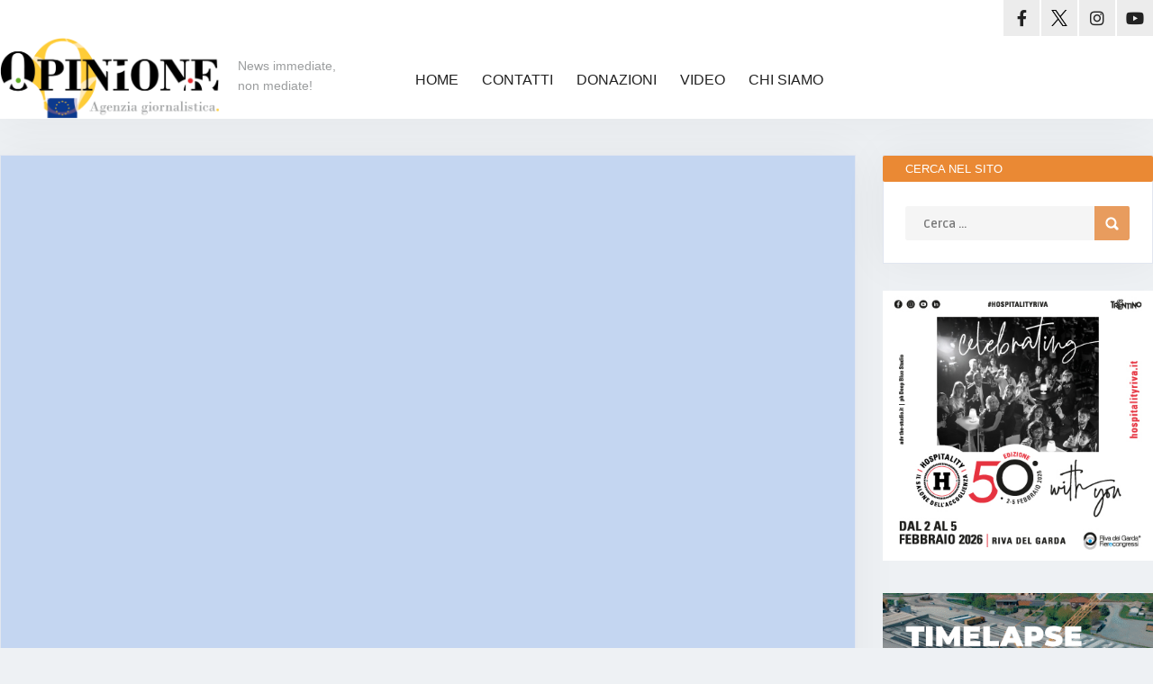

--- FILE ---
content_type: text/html; charset=UTF-8
request_url: https://www.agenziagiornalisticaopinione.it/lancio-dagenzia/provincia-autonoma-trento-meteotrentino-registrati-fino-a-60-centimetri-di-neve-precipitazioni-in-esaurimento-a-partire-da-domani/
body_size: 35245
content:
<!DOCTYPE HTML>
<html lang="it-IT" prefix="og: https://ogp.me/ns#">
<head>
    <!-- Meta Tags -->
    <meta http-equiv="Content-Type" content="text/html; charset=UTF-8" />

    <!-- Mobile Device Meta -->
    <meta name="viewport" content="width=device-width, initial-scale=1"> 

    <!-- Theme output -->
    	<style>img:is([sizes="auto" i], [sizes^="auto," i]) { contain-intrinsic-size: 3000px 1500px }</style>
	
<!-- Ottimizzazione per i motori di ricerca di Rank Math - https://rankmath.com/ -->
<title>PROVINCIA AUTONOMA TRENTO * METEOTRENTINO: « REGISTRATI FINO A 60 CENTIMETRI DI NEVE, PRECIPITAZIONI IN ESAURIMENTO A PARTIRE DA DOMANI » - Agenzia giornalistica Opinione. Notizie da Italia - Mondo / Trentino Alto Adige</title>
<meta name="description" content="Meteotrentino: registrati fino a 60 centimetri di neve. Precipitazioni in esaurimento a partire da domani.Neve, la situazione delle strade alle 10.30 di oggi."/>
<meta name="robots" content="follow, index, max-snippet:-1, max-video-preview:-1, max-image-preview:large"/>
<link rel="canonical" href="https://www.agenziagiornalisticaopinione.it/lancio-dagenzia/provincia-autonoma-trento-meteotrentino-registrati-fino-a-60-centimetri-di-neve-precipitazioni-in-esaurimento-a-partire-da-domani/" />
<meta property="og:locale" content="it_IT" />
<meta property="og:type" content="article" />
<meta property="og:title" content="PROVINCIA AUTONOMA TRENTO * METEOTRENTINO: « REGISTRATI FINO A 60 CENTIMETRI DI NEVE, PRECIPITAZIONI IN ESAURIMENTO A PARTIRE DA DOMANI » - Agenzia giornalistica Opinione. Notizie da Italia - Mondo / Trentino Alto Adige" />
<meta property="og:description" content="Meteotrentino: registrati fino a 60 centimetri di neve. Precipitazioni in esaurimento a partire da domani.Neve, la situazione delle strade alle 10.30 di oggi." />
<meta property="og:url" content="https://www.agenziagiornalisticaopinione.it/lancio-dagenzia/provincia-autonoma-trento-meteotrentino-registrati-fino-a-60-centimetri-di-neve-precipitazioni-in-esaurimento-a-partire-da-domani/" />
<meta property="og:site_name" content="Agenzia giornalistica Opinione. Notizie da Italia - Mondo / Trentino Alto Adige" />
<meta property="article:section" content="LANCIO D&#039;AGENZIA" />
<meta property="og:updated_time" content="2024-02-24T11:26:12+01:00" />
<meta property="article:published_time" content="2024-02-24T11:26:11+01:00" />
<meta property="article:modified_time" content="2024-02-24T11:26:12+01:00" />
<meta name="twitter:card" content="summary_large_image" />
<meta name="twitter:title" content="PROVINCIA AUTONOMA TRENTO * METEOTRENTINO: « REGISTRATI FINO A 60 CENTIMETRI DI NEVE, PRECIPITAZIONI IN ESAURIMENTO A PARTIRE DA DOMANI » - Agenzia giornalistica Opinione. Notizie da Italia - Mondo / Trentino Alto Adige" />
<meta name="twitter:description" content="Meteotrentino: registrati fino a 60 centimetri di neve. Precipitazioni in esaurimento a partire da domani.Neve, la situazione delle strade alle 10.30 di oggi." />
<meta name="twitter:label1" content="Scritto da" />
<meta name="twitter:data1" content="admin" />
<meta name="twitter:label2" content="Tempo di lettura" />
<meta name="twitter:data2" content="3 minuti" />
<script type="application/ld+json" class="rank-math-schema">{"@context":"https://schema.org","@graph":[{"@type":["Person","Organization"],"@id":"https://www.agenziagiornalisticaopinione.it/#person","name":"admin","logo":{"@type":"ImageObject","@id":"https://www.agenziagiornalisticaopinione.it/#logo","url":"https://www.agenziagiornalisticaopinione.it/wp-content/uploads/2019/08/@1-BRAND-AGO-MARCHIO-O-OPINIONE.png","contentUrl":"https://www.agenziagiornalisticaopinione.it/wp-content/uploads/2019/08/@1-BRAND-AGO-MARCHIO-O-OPINIONE.png","caption":"admin","inLanguage":"it-IT","width":"1299","height":"649"},"image":{"@type":"ImageObject","@id":"https://www.agenziagiornalisticaopinione.it/#logo","url":"https://www.agenziagiornalisticaopinione.it/wp-content/uploads/2019/08/@1-BRAND-AGO-MARCHIO-O-OPINIONE.png","contentUrl":"https://www.agenziagiornalisticaopinione.it/wp-content/uploads/2019/08/@1-BRAND-AGO-MARCHIO-O-OPINIONE.png","caption":"admin","inLanguage":"it-IT","width":"1299","height":"649"}},{"@type":"WebSite","@id":"https://www.agenziagiornalisticaopinione.it/#website","url":"https://www.agenziagiornalisticaopinione.it","name":"admin","publisher":{"@id":"https://www.agenziagiornalisticaopinione.it/#person"},"inLanguage":"it-IT"},{"@type":"WebPage","@id":"https://www.agenziagiornalisticaopinione.it/lancio-dagenzia/provincia-autonoma-trento-meteotrentino-registrati-fino-a-60-centimetri-di-neve-precipitazioni-in-esaurimento-a-partire-da-domani/#webpage","url":"https://www.agenziagiornalisticaopinione.it/lancio-dagenzia/provincia-autonoma-trento-meteotrentino-registrati-fino-a-60-centimetri-di-neve-precipitazioni-in-esaurimento-a-partire-da-domani/","name":"PROVINCIA AUTONOMA TRENTO * METEOTRENTINO: \u00ab REGISTRATI FINO A 60 CENTIMETRI DI NEVE, PRECIPITAZIONI IN ESAURIMENTO A PARTIRE DA DOMANI \u00bb - Agenzia giornalistica Opinione. Notizie da Italia - Mondo / Trentino Alto\u00a0Adige","datePublished":"2024-02-24T11:26:11+01:00","dateModified":"2024-02-24T11:26:12+01:00","isPartOf":{"@id":"https://www.agenziagiornalisticaopinione.it/#website"},"inLanguage":"it-IT"},{"@type":"Person","@id":"https://www.agenziagiornalisticaopinione.it/author/admin/","name":"admin","url":"https://www.agenziagiornalisticaopinione.it/author/admin/","image":{"@type":"ImageObject","@id":"https://secure.gravatar.com/avatar/bad6ed1f630bc72009bf6a8f448b45d5?s=96&amp;d=mm&amp;r=g","url":"https://secure.gravatar.com/avatar/bad6ed1f630bc72009bf6a8f448b45d5?s=96&amp;d=mm&amp;r=g","caption":"admin","inLanguage":"it-IT"}},{"@type":"NewsArticle","headline":"PROVINCIA AUTONOMA TRENTO * METEOTRENTINO: \u00ab REGISTRATI FINO A 60 CENTIMETRI DI NEVE, PRECIPITAZIONI IN","datePublished":"2024-02-24T11:26:11+01:00","dateModified":"2024-02-24T11:26:12+01:00","articleSection":"LANCIO D'AGENZIA","author":{"@id":"https://www.agenziagiornalisticaopinione.it/author/admin/","name":"admin"},"publisher":{"@id":"https://www.agenziagiornalisticaopinione.it/#person"},"description":"Meteotrentino: registrati fino a 60 centimetri di neve. Precipitazioni in esaurimento a partire da domani.Neve, la situazione delle strade alle 10.30 di oggi.","name":"PROVINCIA AUTONOMA TRENTO * METEOTRENTINO: \u00ab REGISTRATI FINO A 60 CENTIMETRI DI NEVE, PRECIPITAZIONI IN","@id":"https://www.agenziagiornalisticaopinione.it/lancio-dagenzia/provincia-autonoma-trento-meteotrentino-registrati-fino-a-60-centimetri-di-neve-precipitazioni-in-esaurimento-a-partire-da-domani/#richSnippet","isPartOf":{"@id":"https://www.agenziagiornalisticaopinione.it/lancio-dagenzia/provincia-autonoma-trento-meteotrentino-registrati-fino-a-60-centimetri-di-neve-precipitazioni-in-esaurimento-a-partire-da-domani/#webpage"},"inLanguage":"it-IT","mainEntityOfPage":{"@id":"https://www.agenziagiornalisticaopinione.it/lancio-dagenzia/provincia-autonoma-trento-meteotrentino-registrati-fino-a-60-centimetri-di-neve-precipitazioni-in-esaurimento-a-partire-da-domani/#webpage"}}]}</script>
<!-- /Rank Math WordPress SEO plugin -->

<link rel='dns-prefetch' href='//fonts.googleapis.com' />
<link rel="alternate" type="application/rss+xml" title="Agenzia giornalistica Opinione. Notizie da Italia - Mondo / Trentino Alto Adige &raquo; Feed" href="https://www.agenziagiornalisticaopinione.it/feed/" />
<link rel="alternate" type="application/rss+xml" title="Agenzia giornalistica Opinione. Notizie da Italia - Mondo / Trentino Alto Adige &raquo; Feed dei commenti" href="https://www.agenziagiornalisticaopinione.it/comments/feed/" />
<link rel="alternate" type="application/rss+xml" title="Agenzia giornalistica Opinione. Notizie da Italia - Mondo / Trentino Alto Adige &raquo; PROVINCIA AUTONOMA TRENTO * METEOTRENTINO:  « REGISTRATI FINO A 60 CENTIMETRI DI NEVE,  PRECIPITAZIONI IN ESAURIMENTO A PARTIRE DA DOMANI » Feed dei commenti" href="https://www.agenziagiornalisticaopinione.it/lancio-dagenzia/provincia-autonoma-trento-meteotrentino-registrati-fino-a-60-centimetri-di-neve-precipitazioni-in-esaurimento-a-partire-da-domani/feed/" />
<script type="text/javascript" src="[data-uri]" defer></script>
<!-- www.agenziagiornalisticaopinione.it is managing ads with Advanced Ads 2.0.13 – https://wpadvancedads.com/ --><script id="new-ad-ready" src="[data-uri]" defer></script>
		
<link rel='stylesheet' id='taqyeem-style-css' href='https://www.agenziagiornalisticaopinione.it/wp-content/plugins/anthemes-reviews/style.css?ver=6.7.4' type='text/css' media='all' />
<style id='wp-emoji-styles-inline-css' type='text/css'>

	img.wp-smiley, img.emoji {
		display: inline !important;
		border: none !important;
		box-shadow: none !important;
		height: 1em !important;
		width: 1em !important;
		margin: 0 0.07em !important;
		vertical-align: -0.1em !important;
		background: none !important;
		padding: 0 !important;
	}
</style>
<link rel='stylesheet' id='wp-block-library-css' href='https://www.agenziagiornalisticaopinione.it/wp-includes/css/dist/block-library/style.min.css?ver=6.7.4' type='text/css' media='all' />
<link rel='stylesheet' id='awsm-ead-public-css' href='https://www.agenziagiornalisticaopinione.it/wp-content/plugins/embed-any-document/css/embed-public.min.css?ver=2.7.7' type='text/css' media='all' />
<style id='classic-theme-styles-inline-css' type='text/css'>
/*! This file is auto-generated */
.wp-block-button__link{color:#fff;background-color:#32373c;border-radius:9999px;box-shadow:none;text-decoration:none;padding:calc(.667em + 2px) calc(1.333em + 2px);font-size:1.125em}.wp-block-file__button{background:#32373c;color:#fff;text-decoration:none}
</style>
<style id='global-styles-inline-css' type='text/css'>
:root{--wp--preset--aspect-ratio--square: 1;--wp--preset--aspect-ratio--4-3: 4/3;--wp--preset--aspect-ratio--3-4: 3/4;--wp--preset--aspect-ratio--3-2: 3/2;--wp--preset--aspect-ratio--2-3: 2/3;--wp--preset--aspect-ratio--16-9: 16/9;--wp--preset--aspect-ratio--9-16: 9/16;--wp--preset--color--black: #000000;--wp--preset--color--cyan-bluish-gray: #abb8c3;--wp--preset--color--white: #ffffff;--wp--preset--color--pale-pink: #f78da7;--wp--preset--color--vivid-red: #cf2e2e;--wp--preset--color--luminous-vivid-orange: #ff6900;--wp--preset--color--luminous-vivid-amber: #fcb900;--wp--preset--color--light-green-cyan: #7bdcb5;--wp--preset--color--vivid-green-cyan: #00d084;--wp--preset--color--pale-cyan-blue: #8ed1fc;--wp--preset--color--vivid-cyan-blue: #0693e3;--wp--preset--color--vivid-purple: #9b51e0;--wp--preset--gradient--vivid-cyan-blue-to-vivid-purple: linear-gradient(135deg,rgba(6,147,227,1) 0%,rgb(155,81,224) 100%);--wp--preset--gradient--light-green-cyan-to-vivid-green-cyan: linear-gradient(135deg,rgb(122,220,180) 0%,rgb(0,208,130) 100%);--wp--preset--gradient--luminous-vivid-amber-to-luminous-vivid-orange: linear-gradient(135deg,rgba(252,185,0,1) 0%,rgba(255,105,0,1) 100%);--wp--preset--gradient--luminous-vivid-orange-to-vivid-red: linear-gradient(135deg,rgba(255,105,0,1) 0%,rgb(207,46,46) 100%);--wp--preset--gradient--very-light-gray-to-cyan-bluish-gray: linear-gradient(135deg,rgb(238,238,238) 0%,rgb(169,184,195) 100%);--wp--preset--gradient--cool-to-warm-spectrum: linear-gradient(135deg,rgb(74,234,220) 0%,rgb(151,120,209) 20%,rgb(207,42,186) 40%,rgb(238,44,130) 60%,rgb(251,105,98) 80%,rgb(254,248,76) 100%);--wp--preset--gradient--blush-light-purple: linear-gradient(135deg,rgb(255,206,236) 0%,rgb(152,150,240) 100%);--wp--preset--gradient--blush-bordeaux: linear-gradient(135deg,rgb(254,205,165) 0%,rgb(254,45,45) 50%,rgb(107,0,62) 100%);--wp--preset--gradient--luminous-dusk: linear-gradient(135deg,rgb(255,203,112) 0%,rgb(199,81,192) 50%,rgb(65,88,208) 100%);--wp--preset--gradient--pale-ocean: linear-gradient(135deg,rgb(255,245,203) 0%,rgb(182,227,212) 50%,rgb(51,167,181) 100%);--wp--preset--gradient--electric-grass: linear-gradient(135deg,rgb(202,248,128) 0%,rgb(113,206,126) 100%);--wp--preset--gradient--midnight: linear-gradient(135deg,rgb(2,3,129) 0%,rgb(40,116,252) 100%);--wp--preset--font-size--small: 13px;--wp--preset--font-size--medium: 20px;--wp--preset--font-size--large: 36px;--wp--preset--font-size--x-large: 42px;--wp--preset--spacing--20: 0.44rem;--wp--preset--spacing--30: 0.67rem;--wp--preset--spacing--40: 1rem;--wp--preset--spacing--50: 1.5rem;--wp--preset--spacing--60: 2.25rem;--wp--preset--spacing--70: 3.38rem;--wp--preset--spacing--80: 5.06rem;--wp--preset--shadow--natural: 6px 6px 9px rgba(0, 0, 0, 0.2);--wp--preset--shadow--deep: 12px 12px 50px rgba(0, 0, 0, 0.4);--wp--preset--shadow--sharp: 6px 6px 0px rgba(0, 0, 0, 0.2);--wp--preset--shadow--outlined: 6px 6px 0px -3px rgba(255, 255, 255, 1), 6px 6px rgba(0, 0, 0, 1);--wp--preset--shadow--crisp: 6px 6px 0px rgba(0, 0, 0, 1);}:where(.is-layout-flex){gap: 0.5em;}:where(.is-layout-grid){gap: 0.5em;}body .is-layout-flex{display: flex;}.is-layout-flex{flex-wrap: wrap;align-items: center;}.is-layout-flex > :is(*, div){margin: 0;}body .is-layout-grid{display: grid;}.is-layout-grid > :is(*, div){margin: 0;}:where(.wp-block-columns.is-layout-flex){gap: 2em;}:where(.wp-block-columns.is-layout-grid){gap: 2em;}:where(.wp-block-post-template.is-layout-flex){gap: 1.25em;}:where(.wp-block-post-template.is-layout-grid){gap: 1.25em;}.has-black-color{color: var(--wp--preset--color--black) !important;}.has-cyan-bluish-gray-color{color: var(--wp--preset--color--cyan-bluish-gray) !important;}.has-white-color{color: var(--wp--preset--color--white) !important;}.has-pale-pink-color{color: var(--wp--preset--color--pale-pink) !important;}.has-vivid-red-color{color: var(--wp--preset--color--vivid-red) !important;}.has-luminous-vivid-orange-color{color: var(--wp--preset--color--luminous-vivid-orange) !important;}.has-luminous-vivid-amber-color{color: var(--wp--preset--color--luminous-vivid-amber) !important;}.has-light-green-cyan-color{color: var(--wp--preset--color--light-green-cyan) !important;}.has-vivid-green-cyan-color{color: var(--wp--preset--color--vivid-green-cyan) !important;}.has-pale-cyan-blue-color{color: var(--wp--preset--color--pale-cyan-blue) !important;}.has-vivid-cyan-blue-color{color: var(--wp--preset--color--vivid-cyan-blue) !important;}.has-vivid-purple-color{color: var(--wp--preset--color--vivid-purple) !important;}.has-black-background-color{background-color: var(--wp--preset--color--black) !important;}.has-cyan-bluish-gray-background-color{background-color: var(--wp--preset--color--cyan-bluish-gray) !important;}.has-white-background-color{background-color: var(--wp--preset--color--white) !important;}.has-pale-pink-background-color{background-color: var(--wp--preset--color--pale-pink) !important;}.has-vivid-red-background-color{background-color: var(--wp--preset--color--vivid-red) !important;}.has-luminous-vivid-orange-background-color{background-color: var(--wp--preset--color--luminous-vivid-orange) !important;}.has-luminous-vivid-amber-background-color{background-color: var(--wp--preset--color--luminous-vivid-amber) !important;}.has-light-green-cyan-background-color{background-color: var(--wp--preset--color--light-green-cyan) !important;}.has-vivid-green-cyan-background-color{background-color: var(--wp--preset--color--vivid-green-cyan) !important;}.has-pale-cyan-blue-background-color{background-color: var(--wp--preset--color--pale-cyan-blue) !important;}.has-vivid-cyan-blue-background-color{background-color: var(--wp--preset--color--vivid-cyan-blue) !important;}.has-vivid-purple-background-color{background-color: var(--wp--preset--color--vivid-purple) !important;}.has-black-border-color{border-color: var(--wp--preset--color--black) !important;}.has-cyan-bluish-gray-border-color{border-color: var(--wp--preset--color--cyan-bluish-gray) !important;}.has-white-border-color{border-color: var(--wp--preset--color--white) !important;}.has-pale-pink-border-color{border-color: var(--wp--preset--color--pale-pink) !important;}.has-vivid-red-border-color{border-color: var(--wp--preset--color--vivid-red) !important;}.has-luminous-vivid-orange-border-color{border-color: var(--wp--preset--color--luminous-vivid-orange) !important;}.has-luminous-vivid-amber-border-color{border-color: var(--wp--preset--color--luminous-vivid-amber) !important;}.has-light-green-cyan-border-color{border-color: var(--wp--preset--color--light-green-cyan) !important;}.has-vivid-green-cyan-border-color{border-color: var(--wp--preset--color--vivid-green-cyan) !important;}.has-pale-cyan-blue-border-color{border-color: var(--wp--preset--color--pale-cyan-blue) !important;}.has-vivid-cyan-blue-border-color{border-color: var(--wp--preset--color--vivid-cyan-blue) !important;}.has-vivid-purple-border-color{border-color: var(--wp--preset--color--vivid-purple) !important;}.has-vivid-cyan-blue-to-vivid-purple-gradient-background{background: var(--wp--preset--gradient--vivid-cyan-blue-to-vivid-purple) !important;}.has-light-green-cyan-to-vivid-green-cyan-gradient-background{background: var(--wp--preset--gradient--light-green-cyan-to-vivid-green-cyan) !important;}.has-luminous-vivid-amber-to-luminous-vivid-orange-gradient-background{background: var(--wp--preset--gradient--luminous-vivid-amber-to-luminous-vivid-orange) !important;}.has-luminous-vivid-orange-to-vivid-red-gradient-background{background: var(--wp--preset--gradient--luminous-vivid-orange-to-vivid-red) !important;}.has-very-light-gray-to-cyan-bluish-gray-gradient-background{background: var(--wp--preset--gradient--very-light-gray-to-cyan-bluish-gray) !important;}.has-cool-to-warm-spectrum-gradient-background{background: var(--wp--preset--gradient--cool-to-warm-spectrum) !important;}.has-blush-light-purple-gradient-background{background: var(--wp--preset--gradient--blush-light-purple) !important;}.has-blush-bordeaux-gradient-background{background: var(--wp--preset--gradient--blush-bordeaux) !important;}.has-luminous-dusk-gradient-background{background: var(--wp--preset--gradient--luminous-dusk) !important;}.has-pale-ocean-gradient-background{background: var(--wp--preset--gradient--pale-ocean) !important;}.has-electric-grass-gradient-background{background: var(--wp--preset--gradient--electric-grass) !important;}.has-midnight-gradient-background{background: var(--wp--preset--gradient--midnight) !important;}.has-small-font-size{font-size: var(--wp--preset--font-size--small) !important;}.has-medium-font-size{font-size: var(--wp--preset--font-size--medium) !important;}.has-large-font-size{font-size: var(--wp--preset--font-size--large) !important;}.has-x-large-font-size{font-size: var(--wp--preset--font-size--x-large) !important;}
:where(.wp-block-post-template.is-layout-flex){gap: 1.25em;}:where(.wp-block-post-template.is-layout-grid){gap: 1.25em;}
:where(.wp-block-columns.is-layout-flex){gap: 2em;}:where(.wp-block-columns.is-layout-grid){gap: 2em;}
:root :where(.wp-block-pullquote){font-size: 1.5em;line-height: 1.6;}
</style>
<link rel='stylesheet' id='anthemes_shortcode_styles-css' href='https://www.agenziagiornalisticaopinione.it/wp-content/plugins/anthemes-shortcodes/includes/css/anthemes-shortcodes.css?ver=6.7.4' type='text/css' media='all' />
<link rel='stylesheet' id='dashicons-css' href='https://www.agenziagiornalisticaopinione.it/wp-includes/css/dashicons.min.css?ver=6.7.4' type='text/css' media='all' />
<link rel='stylesheet' id='rmp-menu-styles-css' href='https://www.agenziagiornalisticaopinione.it/wp-content/uploads/rmp-menu/css/rmp-menu.css?ver=643' type='text/css' media='all' />
<link rel='stylesheet' id='thumbs_rating_styles-css' href='https://www.agenziagiornalisticaopinione.it/wp-content/plugins/thumbs-rating/css/style.css?ver=1.0.0' type='text/css' media='all' />
<link rel='stylesheet' id='parent-style-css' href='https://www.agenziagiornalisticaopinione.it/wp-content/themes/multicote-wp/style.css?ver=6.7.4' type='text/css' media='all' />
<link rel='stylesheet' id='multicote-wp-style-css' href='https://www.agenziagiornalisticaopinione.it/wp-content/themes/multicote-wp-child/style.css?ver=2.8' type='text/css' media='all' />
<link rel='stylesheet' id='multicote-wp-default-css' href='https://www.agenziagiornalisticaopinione.it/wp-content/themes/multicote-wp/css/colors/default.css?ver=2.8' type='text/css' media='all' />
<link rel='stylesheet' id='multicote-wp-responsive-css' href='https://www.agenziagiornalisticaopinione.it/wp-content/themes/multicote-wp/css/responsive.css?ver=2.8' type='text/css' media='all' />
<link rel='stylesheet' id='fontawesome-css' href='https://www.agenziagiornalisticaopinione.it/wp-content/themes/multicote-wp/css/fontawesome-free-5.14.0-web/css/all.min.css?ver=5.14.0' type='text/css' media='all' />
<link rel='stylesheet' id='icofont-css' href='https://www.agenziagiornalisticaopinione.it/wp-content/themes/multicote-wp/css/icofont/icofont.min.css?ver=1.0.1' type='text/css' media='all' />
<link rel='stylesheet' id='jquery-owl-carousel-css' href='https://www.agenziagiornalisticaopinione.it/wp-content/themes/multicote-wp/owl-carousel/owl.carousel.css?ver=2.0.0' type='text/css' media='all' />
<link rel='stylesheet' id='multicote_wp_fonts-css' href='//fonts.googleapis.com/css?family=Ruda%3A400%2C700%7CBaloo+Bhaina&#038;ver=1.0.0' type='text/css' media='all' />
<script type="text/javascript" src="https://www.agenziagiornalisticaopinione.it/wp-includes/js/jquery/jquery.min.js?ver=3.7.1" id="jquery-core-js"></script>
<script type="text/javascript" src="https://www.agenziagiornalisticaopinione.it/wp-includes/js/jquery/jquery-migrate.min.js?ver=3.4.1" id="jquery-migrate-js" defer data-deferred="1"></script>
<script type="text/javascript" src="https://www.agenziagiornalisticaopinione.it/wp-content/plugins/anthemes-reviews/js/tie.js?ver=6.7.4" id="taqyeem-main-js" defer data-deferred="1"></script>
<script type="text/javascript" id="rmp_menu_scripts-js-extra" src="[data-uri]" defer></script>
<script type="text/javascript" src="https://www.agenziagiornalisticaopinione.it/wp-content/plugins/responsive-menu/v4.0.0/assets/js/rmp-menu.js?ver=4.5.0" id="rmp_menu_scripts-js" defer data-deferred="1"></script>
<script type="text/javascript" id="thumbs_rating_scripts-js-extra" src="[data-uri]" defer></script>
<script type="text/javascript" src="https://www.agenziagiornalisticaopinione.it/wp-content/plugins/thumbs-rating/js/general.js?ver=4.0.1" id="thumbs_rating_scripts-js" defer data-deferred="1"></script>
<link rel="https://api.w.org/" href="https://www.agenziagiornalisticaopinione.it/wp-json/" /><link rel="alternate" title="JSON" type="application/json" href="https://www.agenziagiornalisticaopinione.it/wp-json/wp/v2/posts/640003" /><link rel="EditURI" type="application/rsd+xml" title="RSD" href="https://www.agenziagiornalisticaopinione.it/xmlrpc.php?rsd" />
<meta name="generator" content="WordPress 6.7.4" />
<link rel='shortlink' href='https://www.agenziagiornalisticaopinione.it/?p=640003' />
<link rel="alternate" title="oEmbed (JSON)" type="application/json+oembed" href="https://www.agenziagiornalisticaopinione.it/wp-json/oembed/1.0/embed?url=https%3A%2F%2Fwww.agenziagiornalisticaopinione.it%2Flancio-dagenzia%2Fprovincia-autonoma-trento-meteotrentino-registrati-fino-a-60-centimetri-di-neve-precipitazioni-in-esaurimento-a-partire-da-domani%2F" />
<link rel="alternate" title="oEmbed (XML)" type="text/xml+oembed" href="https://www.agenziagiornalisticaopinione.it/wp-json/oembed/1.0/embed?url=https%3A%2F%2Fwww.agenziagiornalisticaopinione.it%2Flancio-dagenzia%2Fprovincia-autonoma-trento-meteotrentino-registrati-fino-a-60-centimetri-di-neve-precipitazioni-in-esaurimento-a-partire-da-domani%2F&#038;format=xml" />
<script type='text/javascript' src="[data-uri]" defer></script>
<style type="text/css" media="screen"> 

</style> 

	<!-- Global site tag (gtag.js) - Google Analytics -->
	<script src="https://www.googletagmanager.com/gtag/js?id=UA-88941951-1" defer data-deferred="1"></script>
	<script src="[data-uri]" defer></script>

	    <style type="text/css">header, .sticky, .jquerycssmenu ul li ul { background-color: #ffffff !important; }.p-first-letter p a  { color: #008c45 !important;}.jquerycssmenu ul li a  { color: #222222 !important;}.jquerycssmenu ul li.current_page_item > a, .jquerycssmenu ul li.current-menu-ancestor > a, .jquerycssmenu ul li.current-menu-item > a, .jquerycssmenu ul li.current-menu-parent > a, .jquerycssmenu ul li ul li.current_page_item > a, .jquerycssmenu ul li ul li.current-menu-ancestor > a, .jquerycssmenu ul li ul li.current-menu-item > a, .jquerycssmenu ul li ul li.current-menu-parent > a, .jquerycssmenu ul li a:hover, .jquerycssmenu ul li ul li:hover a:hover { border-bottom: 1px solid #eab710 !important;}a:hover, .popular-words span, .top-social li a, .blog-ex1 .an-read-more a:hover, .review-box-nr i, .review-box-nr, .blog-ex2 .an-read-more a:hover, ul.aut-meta li.name a, div.p-first-letter p:first-child:first-letter, div.feed-info i, .article_list li .an-display-author a, .widget_anthemes_categories li, div.tagcloud span, .widget_archive li, .widget_meta li, #mcTagMap .tagindex h4, #sc_mcTagMap .tagindex h4, ul.aut-meta li.name, ul.product_list_widget li ins, .archive-header h3 strong, .jquerycssmenu ul.carousel-categories li i, .blog-ex1 .an-home-title i, .blog-ex2 .an-home-title i, ul.masonry_list .an-widget-title i, .entry-top i, ul.article_list .an-widget-title i, .jquerycssmenu ul.carousel-categories li:hover a { color: #eab710 !important;}.bar-header, .popular-words strong, .searchform2 .buttonicon, .featured-articles .article-category, .blog-ex1 .article-category, .blog-ex2 .article-category, ul.masonry_list .article-category, a.author-nrposts, .related-articles .article-category, .entry-btn, .my-paginated-posts span, .newsletter-form input.newsletter-btn, ul.article_list .article-category, #contactform .sendemail, .social-section, #back-top span, .wp-pagenavi span.current, .wp-pagenavi a:hover, a.add_to_cart_button:hover, .woocommerce span.onsale, ul.meta-icons-home li.sticky-lm, .sticky-lm .tooltiptext, #waveHorizontal1, #waveHorizontal2, #waveHorizontal3 { background-color: #eab710 !important;}#mcTagMap .tagindex h4, #sc_mcTagMap .tagindex h4, ul.products li:hover img { border-bottom: 5px solid #eab710 !important;}.featured-articles .title-box span a, .blog-ex1 .an-read-more a, .blog-ex1 .an-home-title span a, .blog-ex2 .an-read-more a, .blog-ex2 .an-home-title span a, ul.masonry_list .an-widget-title span a, .related-articles .title-box span a, .single-breadcrumbs li a, .entry-top span a, div.feed-info strong, ul.article_list .an-widget-title span a, .copyright a  { border-bottom: 1px solid #eab710 !important;}.menu-categories .jquerycssmenu ul li ul { border-top: 3px solid #eab710 !important;}footer { border-top: 5px solid #eab710 !important;}.prev-articles { border-top: dashed 5px #eab710 !important;}.featured-articles .article-category i, .blog-ex1 .article-category i, .blog-ex2 .article-category i, ul.masonry_list .article-category i, .related-articles .article-category i, ul.article_list .article-category i   { border-color: #eab710 transparent #eab710 #eab710 !important;}.sticky-lm .tooltiptext::after { border-color: transparent transparent #eab710 !important;}#infinite-articles .sticky .ex2-content, #infinite-articles .sticky .ex1-content, ul#infinite-articles li.sticky { border-bottom: dashed 5px #eab710 !important;}.featured-title, .related-title, .single-content h3.title, .my-paginated-posts p a, .sidebar .widget h3.title, .sidebar-middle .widget h3.title, #wp-calendar tbody td#today, .comments h3.comment-reply-title, #commentform #sendemail, form.wpcf7-form input.wpcf7-submit, footer .widget h3.title  { background-color: #3c5eab !important; }.single-content h3.title i, .sidebar .widget h3.title i, .sidebar-middle .widget h3.title i, .comments h3.comment-reply-title i, footer .widget h3.title i { border-color: #3c5eab transparent #3c5eab #3c5eab !important;}.thumbs-rating-container .thumbs-rating-up    { color: #23a9f6 !important; }.thumbs-rating-container .thumbs-rating-down    { color: #fe6969 !important; }html body  { background-color: #ffffff !important; }</style>
    <!-- Google tag (gtag.js) -->
<script src="https://www.googletagmanager.com/gtag/js?id=G-FGXZXPBHCF" defer data-deferred="1"></script>
<script src="[data-uri]" defer></script>
<script async src="https://pagead2.googlesyndication.com/pagead/js/adsbygoogle.js?client=ca-pub-2764331800465074"
     crossorigin="anonymous"></script><link rel="icon" href="https://www.agenziagiornalisticaopinione.it/wp-content/uploads/2020/09/cropped-favicon-32x32.png" sizes="32x32" />
<link rel="icon" href="https://www.agenziagiornalisticaopinione.it/wp-content/uploads/2020/09/cropped-favicon-192x192.png" sizes="192x192" />
<link rel="apple-touch-icon" href="https://www.agenziagiornalisticaopinione.it/wp-content/uploads/2020/09/cropped-favicon-180x180.png" />
<meta name="msapplication-TileImage" content="https://www.agenziagiornalisticaopinione.it/wp-content/uploads/2020/09/cropped-favicon-270x270.png" />
		<style type="text/css" id="wp-custom-css">
			html body {font-family: Poppins, Arial, sans-serif;}
div.top-navigation {width:1280px; margin: 0 auto;}
div.popular-words {display:none;}
ul.top-social li a i {color:#222222 !important;background-color:#ececec !important;margin-left:2px;}
.main-header .searchform2 {display:none;}
@media screen and (max-width:500px) {span#slogan {display:none;}}
.jquerycssmenu {font-size:16px;margin-left:80px;}
.jquerycssmenu ul li, .jquerycssmenu ul li ul li {font-weight:500;}
.jquerycssmenu ul li.current_page_item > a, .jquerycssmenu ul li.current-menu-item > a, .jquerycssmenu ul li a:hover {border-bottom: 3px solid #F9CE40 !important;}
div.bar-header {display:none;}
.featured-articles .article-category, .featured-articles .title-box span, .featured-articles .title-box .review-box-nr {display:none;}
.blog-ex1 .article-category {background-color:#fff !important;}
.blog-ex1 .article-category i {border-color: #fff transparent #fff #fff !important;}
.blog-ex1 .article-category a {color:#222;}
.blog-ex1 .article-category a:hover {
	color: #000 !important;
}
ul.meta-icons-home, .blog-ex1 .home-data, .review-box-nr, .blog-ex1 .an-home-title span, .blog-ex1 .an-home-title i, .blog-ex1 .an-display-view, .blog-ex1 .an-display-comm, .blog-ex1 .an-display-time i {display:none;}
#infinite-articles .sticky .ex1-content {border-bottom:none !important;}
.blog-ex1 .an-read-more a {border-bottom:none !important; color:#87A0D9;font-size:14px;text-transform:none;}
.sidebar-middle .widget.widget_text {padding:0;margin-bottom:0px;width:90%;}
.sidebar-middle .widget h3.title {background-color:#00C460 !important;}
.sidebar-middle .widget h3.title i {display:none;}
ul.article_list .an-widget-title span, ul.article_list .an-widget-title i {display:none;}
.sidebar-middle a:link {color:#494949;}
.sidebar-middle .widget.widget_multicote_wp_bestreviews {background-color:#008C45;} 
.widget.widget_multicote_wp_bestreviews a {color:#fff;}
.sidebar .widget h3.title i {display:none;}
.searchform2 .buttonicon {background-color:#87A0D9 !important;}
.sidebar .widget.widget_text h3.title {background-color:#CD2B32 !important;}
.wp-pagenavi a {background-color:transparent;color:#686868 !important;}
footer .featured-articles {display:none;}
footer {border-top:none !important; background-color:#222;background-image:none;}
footer .widget {background-color:transparent;border-color:transparent;color:#fff;}
footer .widget a:link {color:#fff;}
.copyright {border-top:1px solid rgba(241, 241, 241, .8);}
footer a:visited {color:#fff;}
.copyright a {color:#fff;border-bottom:none !important;}
img.gif-animata {width: 100% !important; height: 100% !important;}
.entry-top span, .entry-top i {display:none;}
.entry-top {padding-top:40px;}
#rmp_menu_trigger-406416 {background:#333;right:3%;}
#rmp-menu-wrap-406416 .rmp-menu-current-item .rmp-menu-item-link {background-color:#3c5eab;}

#titlediv #title, .blog-ex1 .article-title {
    text-transform: uppercase;
}

.hide {
	display: none !important;
}

.blog-ex1 img.thumbnail_image {
	height: 300px;
	object-fit: contain;
}

.blog-ex1 .article-category, ul.article_list .article-category {
	opacity: 0.69;
	position: relative;
  display: inline-block;
  margin-left: 0;
  margin-top: 0;
}


p {
    font-weight: 500;
}

.single-post .category-opinionews::before, .single-post .category-opinionews-tn-aa::before {
  content: 'Riceviamo e pubblichiamo integralmente:';
  background: #e1e1e1;
  color: #000;
  padding: 1rem;
  display: block;
  margin-top: 1rem;
}

.home .info-lastupdate {
	width: 100%;
  text-align: center;
  margin: 20px 0;
}

.entry-top h1, .entry-top a {
    user-select: auto;
}



/*------------------------------------*\
	ARCHIVE
\*------------------------------------*/

.archive .home-meta > *, .search .home-meta > * {
  display: none;
}

.archive .home-meta .an-display-time, .search .home-meta .an-display-time {
  display: block;
}

.archive .an-home-title .article-title + span, .search .an-home-title .article-title + span {
  display: none;
}

.archive .an-home-title .fa-check-circle, .search .an-home-title .fa-check-circle {
  display: none;
}

.archive .home-meta, .search .home-meta {
  margin-bottom: 30px;
}


@media only screen and (max-width: 479px) {

	.archive .wrap-fullwidth {
			width: 90%;
	}

	.archive .home-content {
		width: 100%;
	}
	
	.archive .sidebar-middle {
		width: 100% !important;
	}
}

/*------------------------------------*\
	SIDEBAR
\*------------------------------------*/

.iframe-responsive {
    position: relative;
    overflow: hidden;
    width: 100%;
    padding-top: 56.25%;
}

.iframe-responsive iframe {
  position: absolute;
  top: 0;
  left: 0;
  bottom: 0;
  right: 0;
  width: 100%;
  height: 100%;
}

.style-title-section {
	color: #fff;
  font-size: 28px;
  background-color: #f5c921;
  padding: 10px 15px;
	border-radius: 2px;
	font-weight: 100;
	left: 0 !important;
	line-height: 1.2;
}

.gd-widget {
	margin-top: 24px;
}

.gd-widget__title > * {
  font-weight: normal;
  border-radius: 2px;
  font-size: 13px;
  text-transform: uppercase;
  padding: 2px 10px 1px 25px;
  margin: 0 -25px 25px -25px;
  background: #00C460 !important;
  color: white;
}

.gd-cat .gd-cat__title {
  margin-top: 1rem;
	margin-bottom: 1rem;
}

.gd-cat .gd-cat__chip {
  display: block;
}

.news-video {
	width: 100%;
}

.news-video .video-responsive, .news-video .custom-html-widget, .static-banner .bsaProItemInner__html, .ads .bsaProItemInner__html {
	position: relative;
	padding-bottom: 51.95%;
	padding-top: 25px;
	height: 0;
}

.news-video .video-responsive iframe, .news-video .custom-html-widget iframe, .static-banner .bsaProItemInner__html iframe, .ads .bsaProItemInner__html iframe {
	position: absolute;
	top: 0;
	left: 0;
	width: 100%;
	height: 100%;
}

.sidebar-middle .read-more-category {
  text-transform: uppercase;
  text-align: center;
  color:  white !important;
	padding-top: 20px;
  padding-bottom: 20px;
}

.sidebar-middle .widget.widget_text::nth-child(2) .textwidget {
  padding: 0 24px;
}

.sidebar-middle .widget.widget_text::nth-child(2) .textwidget > div {
  width: auto !important;
}

.sidebar-middle .widget.widget_text {
  width: auto;
  margin-bottom: 20px;
  background: white !important;
}

.sidebar-middle .widget.widget_text:nth-child(3), .sidebar-middle .widget.widget_text:nth-child(6) {
  width: auto;
  border-top: none;
  background: none;
	margin-bottom: 30px;
}

.sidebar-middle .read-more-category a {
  background: #3c5eab !important;
  padding: 8px 14px;
  display: inline-block;
  transition: background-color 0.2s;
}

.sidebar-middle .widget_multicote_wp_postcat {
  margin-bottom: 0;
  border-bottom: none;
	  word-break: break-word;
}

.sidebar-middle .read-more-category a:link, .sidebar-middle .read-more-category a:visited {
  color: white !important;
}

.sidebar-middle .read-more-category a:hover {
  background: #2d4985 !important;
}

.sidebar-middle .read-more-category.tv a {
  background: #008C45 !important;
}

.sidebar-middle .read-more-category.tv a:hover {
  background: #016e37 !important;
}

.news-video > *, .video-banner > *, .graph-banner-a > *, .graph-banner-b > *, .clip-video-banner > *, .indoor-banner > *, .embed-banner > *, .banner-a > *, .banner-b > *, .video-banner > *, .indoor > * {
  margin-bottom: 30px;
}

.video-banner {
  background: white;
}

.video-banner::before {
  content: 'VIDEO';
  background: #723fb5;
  width: auto;
  display: block;
  border-radius: 2px;
  color: #fff;
  font-size: 28px;
  padding: 10px 15px;
  font-weight: bold;
}

.video-banner h4 {
  padding: 0 16px;
  margin-top: 15px;
  margin-bottom: 10px;
  font-size: 13px;
  line-height: 1.4;
  font-weight: 600;
}

.video-banner .textwidget > .p1 {
  margin: 12px;
}

.sidebar .widget_search h3.title {
  background-color: #ea8934 !important;
}

.sidebar .widget_search .buttonicon {
  background-color: #e89c5e !important;
}

.sidebar-middle ul.article_list .article-category a {
	font-size: 11px;
}

.sidebar-middle .article_list li {
  border-bottom: 1.4px solid rgb(61 61 61 / 50%);
}

.sidebar-middle .home-meta {
	display: block;
}

.sidebar-middle .home-meta i {
	display: none;
}

.sidebar-middle .home-meta .an-display-time {
  font-weight: 600;
	background-color: #484848 !important;
  color: #FFF !important;
  font-size: 11px;
  margin-top: 12px;
	display: inline-block;
	text-transform: lowercase;
}

.sidebar-middle .article_list h3 a {
	color: black;
}

.sidebar-middle .article_list li {
  padding: 24px;
  margin-bottom: 24px;
  background: white;
	background: #f5e7bd;
  border: none;
  box-shadow: 0 0 50px rgb(0 0 0 / 5%);
}

.sidebar-middle .widget {
  width: 298px;
  padding: 0;
  background: transparent !important;
  box-shadow: none !important;
  border: none;
  padding-top: 0.1px;
}

.blog-ex1 .ex1-content, .blog-ex1 div.img-container, .blog-ex2 .ex2-content {
  background-color: #c4d6f1;
}

.single .single-content, .single .single-content .media-single-content {
  background: #C4D6F1;
}

.single.ambiente-territorio-tn-aa .single-content, .single.ambiente-territorio-tn-aa .single-content .media-single-content, .single.arte .single-content, .single.arte .single-content .media-single-content, .single.arte-mostre .single-content, .single.arte-mostre .single-content .media-single-content, .single.concerti .single-content, .single.concerti .single-content .media-single-content, .single.cultura .single-content, .single.cultura .single-content .media-single-content, .single.cultura-teatro .single-content, .single.cultura-teatro .single-content .media-single-content, .single.economia-tn-aa .single-content, .single.economia-tn-aa .single-content .media-single-content, .single.finanza-tn-aa .single-content, .single.finanza-tn-aa .single-content .media-single-content, .single.il-commento-del-giorno .single-content, .single.il-commento-del-giorno .single-content .media-single-content, .single.in-memoria-di .single-content, .single.in-memoria-di .single-content .media-single-content, .single.lancio-dagenzia-tn-aa .single-content, .single.lancio-dagenzia-tn-aa .single-content .media-single-content, .single.lettere-al-direttore .single-content, .single.lettere-al-direttore .single-content .media-single-content, .single.libri-letteratura .single-content, .single.libri-letteratura .single-content .media-single-content, .single.meteo-trentino .single-content, .single.meteo-trentino .single-content .media-single-content, .single.mostre .single-content, .single.mostre .single-content .media-single-content, .single.musica .single-content, .single.musica .single-content .media-single-content, .single.musica-concerti .single-content, .single.musica-concerti .single-content .media-single-content, .single.opinionews-tn-aa .single-content, .single.opinionews-tn-aa .single-content .media-single-content, .single.science-culture .single-content, .single.science-culture .single-content .media-single-content, .single.scienza .single-content, .single.scienza .single-content .media-single-content, .single.sindacati-tn-aa .single-content, .single.sindacati-tn-aa .single-content .media-single-content, .single.spettacoli .single-content, .single.spettacoli .single-content .media-single-content, .single.teatro .single-content, .single.teatro .single-content .media-single-content, .single.turismo .single-content, .single.turismo .single-content .media-single-content, .single.turismo-sport .single-content, .single.turismo-sport .single-content .media-single-content, .single.viaggi-e-turismo .single-content, .single.viaggi-e-turismo .single-content .media-single-content, .single.vvf-vigili-del-fuoco-trentino .single-content, .single.vvf-vigili-del-fuoco-trentino .single-content .media-single-content {
  background: #f5e7bd;
}

.single-post .post-slide:before {
	content: none;
}

.sidebar-middle > .widget_multicote_wp_postmulticat:nth-of-type(6) .article_list li {
    background: #c2e5cc !important;
}

.sidebar-middle > .widget_multicote_wp_postmulticat:nth-of-type(6) .article_list h3 a:hover {
    color: #077426 !important;
}

.widget_multicote_wp_multiple_postcat .gd-cat {
	display: none;
}

.single.chi-e-who-is .single-content, .single.chi-e-who-is .single-content .media-single-content, .single.clipspot .single-content, .single.clipspot .single-content .media-single-content, .single.drink .single-content, .single.drink .single-content .media-single-content, .single.food .single-content, .single.food .single-content .media-single-content, .single.food-drink .single-content, .single.food-drink .single-content .media-single-content, .single.food-drink-videoricette .single-content, .single.food-drink-videoricette .single-content .media-single-content, .single.light-diet-news .single-content, .single.light-diet-news .single-content .media-single-content, .single.per-sorridere .single-content, .single.per-sorridere .single-content .media-single-content, .single.salute-e-bellezza .single-content, .single.salute-e-bellezza .single-content .media-single-content, .single.sport .single-content, .single.sport .single-content .media-single-content, .single.technology-innovation .single-content, .single.technology-innovation .single-content .media-single-content, .single.tv-radio-web-press .single-content, .single.tv-radio-web-press .single-content .media-single-content {
  background: #c2e5cc;
}

/*------------------------------------*\
	SINGLE
\*------------------------------------*/

.single .ct-size a[href*="over-48-hours"] {
    display: none;
}

.single .news-video h4 {
  padding: 2rem;
  padding-bottom: 0;
}

.single .entry iframe {
    margin-top: 30px;
    margin-bottom: 30px;
}

.single .entry .google-auto-placed iframe {
	margin-top: 0 !important;
	margin-bottom: 0 !important;
}

.single h1.article-title {
  font-size: 30px;
  line-height: 46px;
  color: #4e4e4e !important;
}

.single .entry p {
  font-size: 18px;
  line-height: 28px;
	color: #242424;
}

.single .entry a:link, .single .entry a:visited {
  word-break: break-all;
  color: #164db1;
  text-decoration: underline;
}

.single .related-articles .title-box {
  position: absolute;
  bottom: 0;
  margin-bottom: 0;
  margin-top: 0;
  height: auto;
  padding-bottom: 16px;
}

.single .related-articles .title-box span {
  display: none;
}

.single .related-articles img {
  height: 150px;
  object-fit: cover;
}

.single .actions {
  margin-top: 20px;
}

.single .actions i {
  display: inline;
	margin-right: 5px;
}

.single .actions a {
  margin-left: 15px;
}

.single .media-single-content img {
	max-height: 500px;
  width: auto;
}

.single .an-display-time {
  margin: 3rem 0 2rem 0;
}

.sidebar-middle a:visited {
  color: inherit !important;
}

.single .single-breadcrumbs {
	opacity: 0;
	display: none;
}

.single .ct-size {
  margin-bottom: 60px;
  margin-top: 40px;
}

.single .single-content article .post.sticky {
    background: transparent !important;
    box-shadow: none;
}

@media only screen and (max-width: 479px) {
  
  .single .wrap-fullwidth, .single-content, .sidebar {
    width: 355px;
  }

  .single .entry-top {
    width: 320px;
  }

  .single h1.article-title {
    word-wrap: break-word;
    font-size: 26px !important;
    line-height: 1.4 !important;
  }
  
  .single .entry, .single .sidebar .widget {
    width: 300px;
  }
}

.sidebar .bsaProContainerNew {
  margin-bottom: 1rem;
}

.blog-ex2 img.thumbnail_image {
  object-fit: contain;
}

.featured-articles-slider li img {
  object-fit: cover;
}

.sidebar-middle .widget_media_video h3.title {
	  background-color: #723fb5 !important;
}

.sidebar-middle .widget_multicote_wp_postcat:nth-child(3) h3.title {
  background-color: #3c5eab !important;
}

.sidebar .widget_media_video {
	display: none;
}

.sidebar-middle .widget_multicote_wp_postcat:nth-child(3) a:link, .sidebar-middle .widget_multicote_wp_postcat:nth-child(3) a:visited {
	color: #3c5eab !important;
}

.dev-title {
	  background-color: #d13333 !important;
	color: white;
	margin-bottom: 30px;
	font-weight: 100;
}

.home-meta .an-display-time {
	background-color: #1a1a1a;
	padding: 3px 7px;
	font-weight: 600;
	color: white;
}

.home-meta .an-read-more {
  line-height: 36px;
}



/*------------------------------------*\
	DONAZIONI
\*------------------------------------*/

input.span1 {
  border-style: solid;
  border-width: 1px;
  padding: 2px;
}

button.btn.btn-success {
  padding: 2px;
}

.blog-ex1 p {
  color: #4e4e4e;
	color: #242424;
  font-size: 15px;
  line-height: 1.5;
}



/*------------------------------------*\
	HOME
\*------------------------------------*/

.sidebar-middle .diretta-cam, .mobile-ads .diretta-cam {
	aspect-ratio: 16/9;
}

.mobile-ads .diretta-cam {
	display: block !important;
}

.sidebar-middle ul.article_list .article-category {
	background-color: white !important;
	color: #222 !important;
}

.sidebar-middle ul.article_list .article-category i {
	border-color: #fff transparent #fff #fff !important;
}

.sidebar-middle ul.article_list .article-category a {
	color: #222 !important;
}

.search-banner {
	display: none;
}

@media only screen and (max-width: 1200px) {
  .featured-articles {
    display: none;
  }

	#infinite-articles .search-banner {
		display: block !important;
		margin-bottom: 30px;
	}

	#infinite-articles .search-banner form {
		width: 100%;
		margin-top: 0;
	}

	#infinite-articles .search-banner input.search-field {
		width: calc( 100% - 40px - 40px);
	}
	
	#infinite-articles .search-banner .buttonicon {
		  background-color: #e89c5e !important;
	}
}

@media only screen and (max-width: 479px) {
  
  .home .wrap-fullwidth, .home .blog-ex1, .home .wrap-fullwidth > * {
    width: 355px;
  }

  .home .entry-top {
    width: 320px;
  }

  .home h1.article-title {
    word-wrap: break-word;
    font-size: 26px !important;
    line-height: 1.4 !important;
  }
  
  .home .entry, .home .sidebar .widget {
    width: 300px;
  }
}

.featured-articles-slider li {
    border-right: 2px solid #EEEEEE;
}

@media only screen and (max-width: 479px) {
	
	.home .defaultpag {
		display: none !important;
	}
	
	.home .pagination-mobile {
			display: block !important;
			width: 90%;
			margin: 0 auto;
			margin-bottom: 3rem;
	}
	
	.home .pagination-mobile .defaultpag {
		display: block !important;
	}
}



/*------------------------------------*\
	STICKY
\*------------------------------------*/

.home  article .post.sticky > * {
    background: #3c5eab !important;
}

.home article .post.sticky div.img-container {
    background: white !important;
}

.home article .post.sticky .ex1-content * {color: white;}

.home article .post.sticky .ex1-content .an-display-time {
    background: white;
    color: #1a1a1a;
}

.home article .post.sticky .ex1-content .home-meta {
    opacity: 1;
}


.home article .post.sticky .home-meta .an-display-time {
  display: none;
}

.single .sticky .an-display-time {
  display: none;
}



/*------------------------------------*\
	FOOTER RESPONSIVE
\*------------------------------------*/

footer *::selection {
    background: gray;
}

footer .one_fourth + .one_fourth .widget_text {
    margin-bottom: 0.4rem;
}

@media only screen and (max-width: 479px) {
  footer .widget {
    display: block !important;
    box-shadow: none;
  }

  footer .one_fourth, footer .one_fourth_last {
    display: block;
  }

  footer .widget a:link {
    font-size: 9px;
  }
	
	footer .widget {
	  margin-bottom: 0px;
	}
}






.home-content.masonry {
  height: auto !important;
}

.home-content.masonry .masonry-brick {
  position: relative !important;
  top: 0 !important;
}

/*------------------------------------*\
	ADS SETTINGS
\*------------------------------------*/

.new-banner a {
  display: block;
}

.new-banner img {
  width: 100%;
  height: auto;
}

.mobile-ads {
  margin-bottom: 30px;
}

.mobile-ads img {
  width: 100%;
  height: auto;
}

@media only screen and (max-width: 1000px) {
	aside.sidebar .graph-banner-a {
		display: none;
	}
}

.masonry-brick .bsaProAnimateThumb, .masonry-brick .bsaProItemInner__thumb {
  height: auto !important;
}

.masonry-brick .bsaProItem__url {
  position: relative;
  width: 100%;
  height: 100%;
  display: block;
}

.masonry-brick .bsaProItem__url::before {
  display: block;
  content: "";
  width: 100%;
  padding-top: calc( ( var(--ad-height) / var(--ad-width) ) * 100% );
}

.masonry-brick .bsaProItemInner__img {
  position: absolute;
  top: 0;
  right: 0;
  bottom: 0;
  left: 0;
  height: 100% !important;
  background-repeat: no-repeat;
  background-size: contain;
}

/*------------------------------------*\
	ADVERTISING
\*------------------------------------*/

aside.sidebar > *:not( .news-video, .video-banner, .graph-banner-a, .graph-banner-b, .clip-video-banner, .indoor-banner, .embed-banner, .widget_search, .banner-a, .banner-b, .clip-spot-a, .clip-spot-b, .indoor ) {
  display: none;
}

.home-pre-post, .banner-a, .banner-b, .video-banner, .clip-spot-a, .clip-spot-b, .indoor {
  display: none !important;
}



/*------------------------------------*\
	ARCHIVIO
\*------------------------------------*/

.blurred body:not(.over-48-hours) .entry {
  position: relative;
  padding-top: 0.1rem;
  padding-bottom: 0.1rem;
}

.blurred body:not(.over-48-hours) .entry * {
  user-select: none;
}

.blurred body:not(.over-48-hours):not(.logged-in) .entry::before {
  content: '';
  position: absolute;
  width: 100%;
  height: 100%;
  -webkit-backdrop-filter: blur(2em);
  backdrop-filter: blur(0.5em);
}

.blurred body:not(.over-48-hours) .entry > * {
  margin-left: 1rem !important;
  margin-right: 1rem !important;
}

.blurred body:not(.over-48-hours) .entry .an-display-time {
  backdrop-filter: blur(0);
  user-select: inherit;
}

.blurred body:not(.over-48-hours) .entry .limit-popup {
  backdrop-filter: blur(0);
  user-select: inherit;
	z-index: 9999;
  position: absolute;
  top: 100px;
	top: clamp(140px, 10%, 300px);
  left: 50%;
  text-align: center;
  background: white;
  padding: 2rem;
  width: 50%;
  transform: translateX(-50%);
  border: 1px solid #ededed;
  box-shadow:
    2.8px 2.8px 2.2px rgba(0, 0, 0, 0.02),
    6.7px 6.7px 5.3px rgba(0, 0, 0, 0.028),
    12.5px 12.5px 10px rgba(0, 0, 0, 0.035),
    22.3px 22.3px 17.9px rgba(0, 0, 0, 0.042),
    41.8px 41.8px 33.4px rgba(0, 0, 0, 0.05),
    100px 100px 80px rgba(0, 0, 0, 0.07);
  border-radius: 5px;
}

.blurred body:not(.over-48-hours) .entry .limit-popup a {
  background: #3c5eab !important;
  padding: 8px 20px;
  display: inline-block;
  color: white;
  margin-top: 30px;
  text-decoration: none;
  transition: background-color 0.5s;
}

.blurred body:not(.over-48-hours) .entry .limit-popup a:hover {
  background: #2d4985 !important;
  color: white !important;
}

.blurred body.over-48-hours .limit-popup {
	display: none !important;
}

.blurred .logged-in .entry::before {
    content: none;
}

.blurred .logged-in .entry .limit-popup {
    display: none;
}

.blurred .logged-in .entry > * {
    user-select: auto;
}

@media print {

    html body {
        background-color: white !important;
    }

    header nav.jquerycssmenu, header .top-navigation, .sidebar, .actions, .single-related, .prev-articles, .entry-bottom, footer .one_fourth .widget_media_image, footer .one_fourth_last {
        display: none !important;
    }

    header .sticky {
        position: static !important;
    }

    footer, footer .widget {
        background-color: white !important;
        box-shadow: none !important
    }

    footer p, footer a {
        color: #242424 !important;
    }

    .single-content, header, header .sticky {
        box-shadow: none !important;
        border: none
    }

    .copyright {
        width: 100%;
        text-align: center;
        margin: 0 auto;
        padding: 0;
        margin-left: -100px;
        padding-top: 17px;
    }
}



/*------------------------------------*\
	HOME RESPONSIVE
\*------------------------------------*/

@media only screen and (max-width: 1000px) {
	
	  aside.sidebar {
        display: none;
    }
}

@media only screen and (max-width: 479px) {
	
		.sidebar-middle {
        display: inherit;
    }
    
    .blog-ex1 img.thumbnail_image {
        height: auto;
        max-height: 300px;
    }

    .blog-ex1 h2 {
        font-size: 19px;
        line-height: 24px;
    }

    .blog-ex1 .an-home-title {
        width: auto;
    }

    .home .wrap-fullwidth, .home .blog-ex1, .home .wrap-fullwidth > * {
        /* width: 435px; */
			  width: 100%;
    }

    .blog-ex1 p {
        display: none;
    }

    .search-banner {
        margin-bottom: 2rem;
    }

    .search-banner .search-field, .search-banner .search-field:focus {
        width: 355px;
    }
    
    .sidebar-middle .widget {
        width: 100% !important;
        position: static;
        float: none;
        margin-right: 0;
    }
    
    .sidebar-middle .widget.widget_custom_html {
        width: 100% !important;
    }
	
	.wrap-footer {
    width: 100% !important;
	}
    
}





#gd-test, #gd-test-two {
    display: none;
}


html body {
  background-color: #f4f4f4 !important;
	background-color: #eef1f4 !important;
}


.new-banner {
	display: initial !important;
}

/*
.new-banner {
	display: none !important;
}
*/


/*------------------------------------*\
	NUOVA LARGHEZZA COLONNE
\*------------------------------------*/

.home-content {
    width: 550px;
}

.sidebar-middle {
    width: 370px;
}

.blog-ex1, .blog-ex2 {
    width: 100%;
}

.blog-ex2 .an-home-title {
    width: 295px;
}

.sidebar-middle .widget {
    width: 100%;
}


.sidebar-middle .widget img.wp-post-image {
  width: 100%;
  height: auto !important;
  max-width: 100%;
  max-height: 100%;
  object-fit: contain !important;
  display: block;
}

/* assicura che il contenitore non tagli nulla */
.sidebar-middle .widget {
  overflow: visible !important;
  height: auto !important;
}

/* se il tema impone altezza fissa ai box immagine, disattivala */
.sidebar-middle .widget .post-thumbnail,
.sidebar-middle .widget .image-container {
  height: auto !important;
  overflow: visible !important;
}



.sidebar-middle .widget .post-thumbnail img {
  width: auto;
  height: auto;
  max-width: 100%;
  max-height: 100%;
  object-fit: contain;
}


/*------------------------------------*\
	COPY-PASTE LIMIT
\*------------------------------------*/
/*
.single .wrap-fullwidth * {
  -webkit-touch-callout: none;
  -webkit-user-select: none;
  -khtml-user-select: none;
  -moz-user-select: none;
  -ms-user-select: none;
   user-select: none;
}

*/

.single .entry-top, .single .entry-top * {
    -webkit-touch-callout: text !important;
    -webkit-user-select: text !important;
    -khtml-user-select: text !important;
    -moz-user-select: text !important;
    -ms-user-select: text !important;
    user-select: text !important;
}




/*------------------------------------*\
	NEW ICON TWITTER X
\*------------------------------------*/


.top-social li a i.fa-twitter::before {
    background-image: url("data:image/svg+xml,%3Csvg xmlns='http://www.w3.org/2000/svg' data-name='Layer 1' viewBox='0 0 886.85 908.13'%3E%3Cpath d='M886.85 906.78c-.44-1.15-63.61-93.29-225.68-329.19C544.5 407.77 528.98 384.95 529.43 383.8L857.01 1.81c9.44-2.93-66.32-1.32-76.72-1.72L512.16 311.95c-17.59 20.4-18.49 21.28-19.97 19.4C481.52 315.96 305.93 60.44 264.64.11 198.68.11 65.94.1 0 .09l346.14 504.48-345 402.53c.61 1.19 63.86 1.07 76.88.99l303.23-352c.43-2.87 241.37 352.14 242.39 351.96l263.21-1.27ZM106.9 59.08l120.47.52c167.74 240.05 374.31 535.68 552.72 791-18.91-.03-125.05 1.1-120.58-.74L106.9 59.08Z'/%3E%3C/svg%3E");
    background-size: 18px;
    background-repeat: no-repeat;
    background-position: center;
    content: ' ';
    display: block;
    height: 18px;
}

.footer-social li a i.fa-twitter::before {
    background-image: url("data:image/svg+xml,%3Csvg xmlns='http://www.w3.org/2000/svg' data-name='Layer 1' viewBox='0 0 886.85 908.13'%3E%3Cpath d='M886.85 906.78c-.44-1.15-63.61-93.29-225.68-329.19C544.5 407.77 528.98 384.95 529.43 383.8L857.01 1.81c9.44-2.93-66.32-1.32-76.72-1.72L512.16 311.95c-17.59 20.4-18.49 21.28-19.97 19.4C481.52 315.96 305.93 60.44 264.64.11 198.68.11 65.94.1 0 .09l346.14 504.48-345 402.53c.61 1.19 63.86 1.07 76.88.99l303.23-352c.43-2.87 241.37 352.14 242.39 351.96l263.21-1.27ZM106.9 59.08l120.47.52c167.74 240.05 374.31 535.68 552.72 791-18.91-.03-125.05 1.1-120.58-.74L106.9 59.08Z' style='fill:%23fff'/%3E%3C/svg%3E");
    background-size: 13px;
    background-repeat: no-repeat;
    background-position: center;
    content: ' ';
    display: block;
    height: 14px;
    width: 14px;
}

.sidebar-middle .widget:has(#mix-divider) + .widget {
  background-color: #C7E9CE;  /* verde chiaro */
  padding: 10px;
  border-radius: 6px;
}

.sidebar-middle .widget:has(#mix-divider) + .widget ul.article_list li {
  background-color: #C7E9CE;  /* stesso verde */
  
}

.sidebar-middle .widget:has(#mix-divider2) + .widget {
  background-color: #f8c4ff;  /* verde chiaro */
  padding: 10px;
  border-radius: 6px;
}

.sidebar-middle .widget:has(#mix-divider2) + .widget ul.article_list li {
  background-color: #f8c4ff;  /* stesso verde */
  
}
.sidebar-middle .widget img.wp-post-image {
  width: 100%;
  height: auto;
  object-fit: contain;
  display: block;
}		</style>
		 

<meta name="google-site-verification" content="eRBuFndY7-G55Umrx0wjCHWF6jD5w6hwcrrYovwswXU" />

</head>
<body class="post-template-default single single-post postid-640003 single-format-standard lancio-dagenzia aa-prefix-new-ad-">
			<button type="button"  aria-controls="rmp-container-406416" aria-label="Menu Trigger" id="rmp_menu_trigger-406416"  class="rmp_menu_trigger rmp-menu-trigger-boring">
								<span class="rmp-trigger-box">
									<span class="responsive-menu-pro-inner"></span>
								</span>
					</button>
						<div id="rmp-container-406416" class="rmp-container rmp-container rmp-slide-left">
				<div id="rmp-menu-wrap-406416" class="rmp-menu-wrap"><ul id="rmp-menu-406416" class="rmp-menu" role="menubar" aria-label="AGO Mobile Menu"><li id="rmp-menu-item-324670" class=" menu-item menu-item-type-post_type menu-item-object-page menu-item-home rmp-menu-item rmp-menu-top-level-item" role="none"><a  href="https://www.agenziagiornalisticaopinione.it/"  class="rmp-menu-item-link"  role="menuitem"  >HOME</a></li><li id="rmp-menu-item-324671" class=" menu-item menu-item-type-post_type menu-item-object-page rmp-menu-item rmp-menu-top-level-item" role="none"><a  href="https://www.agenziagiornalisticaopinione.it/contatti/"  class="rmp-menu-item-link"  role="menuitem"  >CONTATTI</a></li><li id="rmp-menu-item-324672" class=" menu-item menu-item-type-post_type menu-item-object-page rmp-menu-item rmp-menu-top-level-item" role="none"><a  href="https://www.agenziagiornalisticaopinione.it/donazioni/"  class="rmp-menu-item-link"  role="menuitem"  >DONAZIONI</a></li><li id="rmp-menu-item-406403" class=" menu-item menu-item-type-post_type menu-item-object-page rmp-menu-item rmp-menu-top-level-item" role="none"><a  href="https://www.agenziagiornalisticaopinione.it/video/"  class="rmp-menu-item-link"  role="menuitem"  >VIDEO</a></li><li id="rmp-menu-item-324674" class=" menu-item menu-item-type-post_type menu-item-object-page rmp-menu-item rmp-menu-top-level-item" role="none"><a  href="https://www.agenziagiornalisticaopinione.it/chi-siamo/"  class="rmp-menu-item-link"  role="menuitem"  >CHI SIAMO</a></li></ul></div>			</div>
			

<!-- Begin Header -->
<header> 

            <div class="top-navigation">
                <!-- popular words -->
                <div class="popular-words">
                    <div id="tags1"><strong>Popular tags:</strong> </div>                    <div id="tags2"><strong>Popular tags:</strong> </div>                    <div id="tags3"><strong>Popular tags:</strong> </div>                </div>

                <!-- Top social icons. -->
                                    <ul class="top-social">
<li><a href="https://www.facebook.com/profile.php?id=100094757815417" target="_blank"><i class="fab fa-facebook-f"></i></a></li>
<li><a href="https://twitter.com/AgenziaOpinione" target="_blank"><i class="fab fa-twitter"></i></a></li>
<li><a href="https://www.instagram.com/agenziagiornalisticaopinione/" target="_blank"><i class="fab fa-instagram"></i></a></li>
<li><a href="https://www.youtube.com/c/AgenziagiornalisticaOpinione" target="_blank"><i class="fab fa-youtube"></i></a></li>
</ul>                        </div><div class="clear"></div>
    
        <div class="main-header">
            <div class="sticky-on">
                <a href="https://www.agenziagiornalisticaopinione.it/"><img class="logo" src="https://www.agenziagiornalisticaopinione.it/wp-content/uploads/2021/11/AgenziaGiornalisticaOpinione-logo.png" alt="Agenzia giornalistica Opinione. Notizie da Italia &#8211; Mondo / Trentino Alto Adige" /></a>
				
				<span style="color:#9B9D9E;float: left;margin: 20px 0 0 20px;" id="slogan">News immediate, <br />non mediate!</span>
				
                <!-- Navigation Menu -->
                                    <nav id="myjquerymenu" class="jquerycssmenu">
                        <ul><li id="menu-item-324670" class="menu-item menu-item-type-post_type menu-item-object-page menu-item-home menu-item-324670"><a href="https://www.agenziagiornalisticaopinione.it/">HOME</a></li>
<li id="menu-item-324671" class="menu-item menu-item-type-post_type menu-item-object-page menu-item-324671"><a href="https://www.agenziagiornalisticaopinione.it/contatti/">CONTATTI</a></li>
<li id="menu-item-324672" class="menu-item menu-item-type-post_type menu-item-object-page menu-item-324672"><a href="https://www.agenziagiornalisticaopinione.it/donazioni/">DONAZIONI</a></li>
<li id="menu-item-406403" class="menu-item menu-item-type-post_type menu-item-object-page menu-item-406403"><a href="https://www.agenziagiornalisticaopinione.it/video/">VIDEO</a></li>
<li id="menu-item-324674" class="menu-item menu-item-type-post_type menu-item-object-page menu-item-324674"><a href="https://www.agenziagiornalisticaopinione.it/chi-siamo/">CHI SIAMO</a></li>
</ul>                    </nav><!-- end #myjquerymenu -->
                
                <!-- search form get_search_form(); -->
                <form class="searchform2" method="get" action="https://www.agenziagiornalisticaopinione.it/">
    <input placeholder="Cerca ..." type="text" name="s" id="search-form-696e0b4419f4a" class="search-field" />
    <input type="submit" value="Search" class="buttonicon" />
</form><div class="clear"></div>            </div>
            <div class="clear"></div>
        </div><!-- end .main-header -->
        
        </header><!-- end #header -->   

<!-- Begin Content -->
<div class="wrap-fullwidth">
    <div class="single-content">
        
                    <div class="news-video static-banner new-banner">
                <div class="textwidget custom-html-widget"><script async src="https://pagead2.googlesyndication.com/pagead/js/adsbygoogle.js?client=ca-pub-2764331800465074"
     crossorigin="anonymous"></script>
<ins class="adsbygoogle"
     style="display:block; text-align:center;"
     data-ad-layout="in-article"
     data-ad-format="fluid"
     data-ad-client="ca-pub-2764331800465074"
     data-ad-slot="3292491712"></ins>
<script>
     (adsbygoogle = window.adsbygoogle || []).push({});
</script></div><div class="textwidget custom-html-widget">

<iframe class="diretta-cam" width="100%" height="auto" src="https://www.youtube.com/embed/Jm45u2KMEkA?si=1TTcCNjI-AdSRZ3j&controls=0&autoplay=1&mute=1" title="Trento live cam" frameborder="0" allow="accelerometer; autoplay; clipboard-write; encrypted-media; gyroscope; picture-in-picture; web-share" allowfullscreen></iframe>
</div>            </div><!-- .news-video -->
            <div class="clear"></div>
        
                <!-- categories -->
                    <div class="ct-size"><div class="entry-btn">Categoria news:</div> <a href="https://www.agenziagiornalisticaopinione.it/category/lancio-dagenzia/" rel="category tag">LANCIO D'AGENZIA</a></div><div class="clear"></div>
                <ul class="single-breadcrumbs">
            <li><a href="https://www.agenziagiornalisticaopinione.it/">Home</a> <i class="fas fa-angle-right"></i></li>
            <li><a href="https://www.agenziagiornalisticaopinione.it/category/lancio-dagenzia/" class="tiptipBlog" title="View all posts in LANCIO D'AGENZIA" >LANCIO D'AGENZIA</a>  <i class="fas fa-angle-right"></i></li>
            <li><a href="https://www.agenziagiornalisticaopinione.it/lancio-dagenzia/provincia-autonoma-trento-meteotrentino-registrati-fino-a-60-centimetri-di-neve-precipitazioni-in-esaurimento-a-partire-da-domani/">PROVINCIA AUTONOMA TRENTO * METEOTRENTINO:  « REGISTRATI FINO A 60 CENTIMETRI DI NEVE,  PRECIPITAZIONI IN ESAURIMENTO A PARTIRE DA DOMANI »</a></li>
        </ul>
        <div class="clear"></div>
        <!-- end .single-box -->



                
        <div class="media-single-content">
                             

                
                
                
                
             
            </div><!-- end .media-single-content -->
            
        <div class="entry-top">
            <a href="https://www.agenziagiornalisticaopinione.it/lancio-dagenzia/provincia-autonoma-trento-meteotrentino-registrati-fino-a-60-centimetri-di-neve-precipitazioni-in-esaurimento-a-partire-da-domani/"><h1 class="article-title entry-title">PROVINCIA AUTONOMA TRENTO * METEOTRENTINO:  « REGISTRATI FINO A 60 CENTIMETRI DI NEVE,  PRECIPITAZIONI IN ESAURIMENTO A PARTIRE DA DOMANI »</h1></a>
            <span>Scritto da <a href="https://www.agenziagiornalisticaopinione.it/author/admin/" title="Articoli scritti da admin" rel="author">admin</a></span> <i class="fas fa-check-circle"></i>
            <div class="actions">
                <a href="mailto:?subject=PROVINCIA AUTONOMA TRENTO * METEOTRENTINO:  « REGISTRATI FINO A 60 CENTIMETRI DI NEVE,  PRECIPITAZIONI IN ESAURIMENTO A PARTIRE DA DOMANI » - Agenzia giornalistica Opinione. Notizie da Italia &#8211; Mondo / Trentino Alto Adige&body=https://www.agenziagiornalisticaopinione.it/lancio-dagenzia/provincia-autonoma-trento-meteotrentino-registrati-fino-a-60-centimetri-di-neve-precipitazioni-in-esaurimento-a-partire-da-domani/" title="Manda questo articolo per e-mail" target="_blank">
                    <i class="far fa-envelope"></i>
                    E-mail
                </a>

                <a href="#" onclick="window.print();" title="Stampa questo articolo" target="_blank">
                    <i class="fas fa-print"></i>
                    Stampa
                </a>
            </div><!-- .actions -->
            <div class="actions socials">
                <a href="https://www.facebook.com/sharer/sharer.php?u=https://www.agenziagiornalisticaopinione.it/lancio-dagenzia/provincia-autonoma-trento-meteotrentino-registrati-fino-a-60-centimetri-di-neve-precipitazioni-in-esaurimento-a-partire-da-domani/">
                    <i class="fab fa-facebook-square"></i>
                    Facebook
                </a>
                <a href="https://twitter.com/intent/tweet?text=https://www.agenziagiornalisticaopinione.it/lancio-dagenzia/provincia-autonoma-trento-meteotrentino-registrati-fino-a-60-centimetri-di-neve-precipitazioni-in-esaurimento-a-partire-da-domani/">
                    <i class="fab fa-twitter-square"></i>
                    Twitter
                </a>
                <a href="https://www.linkedin.com/shareArticle?mini=true&url=https://www.agenziagiornalisticaopinione.it/lancio-dagenzia/provincia-autonoma-trento-meteotrentino-registrati-fino-a-60-centimetri-di-neve-precipitazioni-in-esaurimento-a-partire-da-domani/&title=PROVINCIA%20AUTONOMA%20TRENTO%20*%20METEOTRENTINO:%20%20«%20REGISTRATI%20FINO%20A%2060%20CENTIMETRI%20DI%20NEVE,%20%20PRECIPITAZIONI%20IN%20ESAURIMENTO%20A%20PARTIRE%20DA%20DOMANI%20»">
                    <i class="fab fa-linkedin"></i>
                    LinkedIn
                </a>
            </div><!-- .socials -->
            
        </div><div class="clear"></div>
        

        <article>
                                    <div class="post post-640003 type-post status-publish format-standard hentry category-lancio-dagenzia" id="post-640003">


                    <div class="entry">
                        <!-- entry content -->
                                                <div class="an-display-time" data-mod="11:26 - 24/02/2024"><i class="far fa-clock"></i> 11.26 - sabato 24 febbraio 2024</div>
                                                    <p>Meteotrentino: registrati fino a 60 centimetri di neve. Precipitazioni in esaurimento a partire da domani.Neve, la situazione delle strade alle 10.30 di oggi. Per il momento l’estesa precipitazione che sta interessando il Trentino ha creato disagi limitati a singole aree. Da giovedì scorso, sono state registrati accumuli di precipitazione medi da 30 a 60 millimetri (altrettanti centimetri di neve in quota) con un massimo di 86 millimetri a Pian delle Fugazze. Le temperature minime di questa mattina erano sotto lo zero oltre i 600 metri circa (a Cavalese, situata a 1.000 metri, si è registrata una minima di -7°C).</p>
<p>Attualmente, il Servizio Gestione Strade sta procedendo con le operazioni di pulizia della rete viaria sul territorio provinciale, con il supporto di imprese private incaricate del servizio in alcune tratte.<br />
Nelle prossime ore, soprattutto dalla serata fino al mattino di domenica, Meteotrentino prevede ulteriori precipitazioni a tratti, con la possibilità di rovesci o isolati temporali. Entro la mattina di domani, si prevedono precipirazioni medie di 10-20 millimetri. La quota neve è attesa a 800-1000 metri circa, in calo dalla sera soprattutto nelle zone occidentali e durante le fasi più intense; entro le ore centrali di domani, oltre i 1.000 m circa, sono previsti tra i 10 ed i 25 centimetri di neve. Qualche centimetro di neve potrebbe cadere anche nei fondovalle della val di Non. Non è escluso che, in caso di rovesci, neve o neve mista a pioggia possa osservarsi a tratti anche in Valsugana ma con accumuli nulli o molto scarsi. A partire dalla serata di domani, le precipitazioni saranno generalmente assenti.</p>
<p>Da lunedì a mercoledì si prevedono precipitazioni a tratti diffuse e persistenti, con accumuli abbondanti soprattutto nei settori sudorientali. La quota neve è attesa a 800-1.000 metri o localmente sotto lunedì, ma tenderà ad aumentare fino a 1.500-1.700 metri circa martedì e soprattutto mercoledì. Oltre i 1.700 metri, tra lunedì e mercoledì, potrebbe cadere più di mezzo metro di neve.<br />
Si ricorda che è in vigore l’obbligo di viaggiare con pneumatici da neve o catene a bordo montate durante le nevicate. La raccomandazione è di moderare la velocità e guidare con particolare attenzione per la presenza di tratti ghiacciati e per la presenza di mezzi sgombero neve, e anche frese in azione nelle strade più in quota.</p>
<p>Ecco la situazione viaria nelle diverse zone del Trentino alle 10 di oggi.</p>
<p>ALTA VALSUGANA – ALTOPIANO LAVARONE – LUSERNA E DI PINÈ<br />
Non si segnalano nel complesso particolari disagi alla circolazione. Durante la notte sono caduti 10-15 centimetri di neve nelle tratte più in quota, oltre i 1.000-1.200 metri.</p>
<p>&nbsp;</p>
<p>Si ricorda la CHIUSURA della SS 350 Folgaria &#8211; Val d&#8217;Astico per lavori a seguito frana, in loc. Busatti in prossimità del confine provinciale.</p>
<p>&nbsp;</p>
<p>BASSA VALSUGANA – TESINO<br />
Non si segnalano nel complesso particolari disagi alla circolazione. Durante la notte sono caduti circa 5/10 centimetri di neve sul passo Brocon. Si segnala la CHIUSURA stagionale della SP 31 del passo Manghen da località Val Trighetta a loc. ponte Stue</p>
<p>&nbsp;</p>
<p>PRIMIERO<br />
Non si segnalano nel complesso particolari disagi alla circolazione. Durante la notte sono caduti circa 5 centimetri di neve sul fondovalle e circa 20/30 centimetri di neve al Passo Cereda e Passo Rolle.</p>
<p>&nbsp;</p>
<p>VALLI DI CEMBRA, FIEMME E FASSA<br />
Non si segnalano nel complesso particolari disagi alla circolazione. Durante la notte sono caduti circa 5 centimetri di neve sul fondovalle e circa 20/30 centimetri di neve sui passi Dolomitici. Permane la CHIUSURA della SS 641 del Passo Fedaia in loc. Diga per pericolo valanghe.</p>
<p>&nbsp;</p>
<p>TRENTO &#8211; ROTALIANA &#8211; MONTE BONDONE – PAGANELLA<br />
Non si segnalano nel complesso particolari disagi alla circolazione. Nel corso della notte sono caduti ulteriori 10 centimetri di neve nel corso della notte, nelle strade in quota sul Monte Bondone, per complessivi 50 centimetri.</p>
<p>&nbsp;</p>
<p>VALLE DI NON<br />
Non si segnalano particolari disagi alla circolazione. Strade tutte percorribili.</p>
<p>&nbsp;</p>
<p>VALLE DI SOLE<br />
Non si segnalano particolari disagi alla circolazione. Sono in corso le operazioni con le frese. Permane la chiusura per autotreni e autoarticolati della SS 42 da Fucine a Passo Tonale, dove sono caduti complessivamente 80 centimetri di neve.<br />
CHIESE, GIUDICARIE, RENDENA<br />
Non si segnalano particolari disagi alla circolazione</p>
<p>&nbsp;</p>
<p>ALTO GARDA E LEDRO<br />
Non si segnalano particolari disagi alla circolazione. A Tremalzo sono caduti circa 50 centimetri di neve.</p>
<p>&nbsp;</p>
<p>VALLAGARINA, ALTOPIANO DI FOLGARIA e BRENTONICO<br />
Non si segnalano particolari disagi alla circolazione. Sono caduti circa 40-50 centimetri di neve nelle strade più in quota. Si ricordano le CHIUSURE stagionali della SP 3 del Monte Baldo, tra loc. San Valentino e confine provinciale, oltre che della SP 138 del Passo della Borcola, tra loc. Incapo e il confine provinciale.</p>
<p>&nbsp;</p>
                                                                        <div class="clear"></div>

                        <!-- tags -->
                        
                        <!-- categories -->
                                                    <div class="ct-size"><div class="entry-btn">Categoria news:</div> <a href="https://www.agenziagiornalisticaopinione.it/category/lancio-dagenzia/" rel="category tag">LANCIO D'AGENZIA</a></div><div class="clear"></div>
                        
                        <div class="clear"></div>                        
                    </div><!-- end .entry -->
                    <div class="clear"></div> 
            </div><!-- end #post -->
                    </article><!-- end article -->
        
                    <div class="embed-banner static-banner new-banner">
                <div class="textwidget custom-html-widget"><script async src="https://pagead2.googlesyndication.com/pagead/js/adsbygoogle.js?client=ca-pub-2764331800465074"
     crossorigin="anonymous"></script>
<ins class="adsbygoogle"
     style="display:block; text-align:center;"
     data-ad-layout="in-article"
     data-ad-format="fluid"
     data-ad-client="ca-pub-2764331800465074"
     data-ad-slot="3292491712"></ins>
<script>
     (adsbygoogle = window.adsbygoogle || []).push({});
</script></div><div class="textwidget custom-html-widget"><div class="entry riproduzione-riservata">
	<p style="font-weight: 900">
		Per donare ora, clicca <a style="display: inline;" href="https://www.agenziagiornalisticaopinione.it/donazioni">qui </a>
	</p>
	<small>
		<br><br>
<b>© RIPRODUZIONE RISERVATA <br></b>DELLA FONTE TITOLARE DELLA NOTIZIA E/O COMUNICATO STAMPA<br><br><b>È consentito a terzi (ed a testate giornalistiche) l’utilizzo integrale o parziale del presente contenuto, ma con l’obbligo di Legge di citare la fonte: “Agenzia giornalistica Opinione”. <br>È comunque sempre vietata la riproduzione delle immagini.
	</b>
	</small>
</div></div>            </div><!-- .embed-banner -->
            <div class="clear"></div>
        
        <!-- Related Articles -->
        <div class="single-related">
          <!-- Begin related articles on slide -->
          <div class="related-articles">

            <div class="related-title">
                <h3>Articoli correlati</h3>
                <div class="slide-nav">
                  <span id="slider-prev3"></span>
                  <span id="slider-next3"></span>
                </div><!-- end .slide-nav -->          
            </div><!-- end .related-title -->
            
            <ul class="related-articles-slider">
                

                <li class="post-slide post-1053879 post type-post status-publish format-standard has-post-thumbnail hentry category-lancio-dagenzia" id="post-1053879">
                        <div class="article-category"><i></i> <a href="https://www.agenziagiornalisticaopinione.it/category/lancio-dagenzia/" class="tiptipBlog" title="View all posts in LANCIO D'AGENZIA" >LANCIO D'AGENZIA</a>                         </div><!-- end .article-category -->                
                                            <img width="275" height="150" src="https://www.agenziagiornalisticaopinione.it/wp-content/uploads/2026/01/Screenshot-2026-01-18-alle-20.58.08-275x150.jpg" class="attachment-multicote-wp-thumbnail-blog-featured size-multicote-wp-thumbnail-blog-featured wp-post-image" alt="" title="" decoding="async" loading="lazy" />                     


                    <div class="title-box">
                        <span><a href="https://www.agenziagiornalisticaopinione.it/author/admin/" title="Articoli scritti da admin" rel="author">admin</a></span>
                                              
                        <div class="clear"></div>
                        <h2><a href="https://www.agenziagiornalisticaopinione.it/lancio-dagenzia/rai-3-report-puntata-18-1-2026-domus-recycle-intervista-a-doria-il-mondo-al-contrario-massoneria-interviste-a-vannacci-castelli-sforzini-chiari-garzoni-ferramonti-fiaccabr/">RAI 3 * REPORT &#8211; PUNTATA 18/1/2026: «DOMUS RECYCLE ...</a></h2>
                    </div>

                </li><!-- end .post-slide --> 
                  

                <li class="post-slide post-1052961 post type-post status-publish format-standard has-post-thumbnail hentry category-lancio-dagenzia telegram-00-opinionews" id="post-1052961">
                        <div class="article-category"><i></i> <a href="https://www.agenziagiornalisticaopinione.it/category/lancio-dagenzia/" class="tiptipBlog" title="View all posts in LANCIO D'AGENZIA" >LANCIO D'AGENZIA</a>                         </div><!-- end .article-category -->                
                                            <img width="275" height="150" src="https://www.agenziagiornalisticaopinione.it/wp-content/uploads/2026/01/Screenshot-2026-01-17-alle-21.01.02-275x150.jpg" class="attachment-multicote-wp-thumbnail-blog-featured size-multicote-wp-thumbnail-blog-featured wp-post-image" alt="" title="" decoding="async" loading="lazy" />                     


                    <div class="title-box">
                        <span><a href="https://www.agenziagiornalisticaopinione.it/author/admin/" title="Articoli scritti da admin" rel="author">admin</a></span>
                                              
                        <div class="clear"></div>
                        <h2><a href="https://www.agenziagiornalisticaopinione.it/lancio-dagenzia/guido-scorza-instagram-cosedaexgarante-ho-deciso-di-fare-un-passo-indietro-nellinteresse-del-garante-privacy-in-questo-video-le-ragioni-di-una-scelta-sofferta-link-clip/">GUIDO SCORZA (INSTAGRAM) #COSEDAEXGARANTE: «HO DECISO DI ...</a></h2>
                    </div>

                </li><!-- end .post-slide --> 
                  

                <li class="post-slide post-1050555 post type-post status-publish format-standard has-post-thumbnail hentry category-lancio-dagenzia category-opinionmix" id="post-1050555">
                        <div class="article-category"><i></i> <a href="https://www.agenziagiornalisticaopinione.it/category/lancio-dagenzia/" class="tiptipBlog" title="View all posts in LANCIO D'AGENZIA" >LANCIO D'AGENZIA</a>                         </div><!-- end .article-category -->                
                                            <img width="275" height="150" src="https://www.agenziagiornalisticaopinione.it/wp-content/uploads/2026/01/Screenshot-2026-01-16-alle-15.18.15-275x150.jpg" class="attachment-multicote-wp-thumbnail-blog-featured size-multicote-wp-thumbnail-blog-featured wp-post-image" alt="" title="" decoding="async" loading="lazy" srcset="https://www.agenziagiornalisticaopinione.it/wp-content/uploads/2026/01/Screenshot-2026-01-16-alle-15.18.15-275x150.jpg 275w, https://www.agenziagiornalisticaopinione.it/wp-content/uploads/2026/01/Screenshot-2026-01-16-alle-15.18.15-300x165.jpg 300w, https://www.agenziagiornalisticaopinione.it/wp-content/uploads/2026/01/Screenshot-2026-01-16-alle-15.18.15-768x423.jpg 768w, https://www.agenziagiornalisticaopinione.it/wp-content/uploads/2026/01/Screenshot-2026-01-16-alle-15.18.15-950x523.jpg 950w, https://www.agenziagiornalisticaopinione.it/wp-content/uploads/2026/01/Screenshot-2026-01-16-alle-15.18.15.jpg 957w" sizes="auto, (max-width: 275px) 100vw, 275px" />                     


                    <div class="title-box">
                        <span><a href="https://www.agenziagiornalisticaopinione.it/author/admin/" title="Articoli scritti da admin" rel="author">admin</a></span>
                                              
                        <div class="clear"></div>
                        <h2><a href="https://www.agenziagiornalisticaopinione.it/lancio-dagenzia/canale-youtube-bugalalla-di-francesca-bugamelli-post-16-1-garlasco-chat-erotiche-con-uomini-e-foto-private-nel-pc-rivedi-diretta-live-streaming-video/">CANALE YOUTUBE &#8220;BUGALALLA &#8221; (DI FRANCESCA BU ...</a></h2>
                    </div>

                </li><!-- end .post-slide --> 
                  

                <li class="post-slide post-1050557 post type-post status-publish format-standard has-post-thumbnail hentry category-lancio-dagenzia telegram-00-opinionews" id="post-1050557">
                        <div class="article-category"><i></i> <a href="https://www.agenziagiornalisticaopinione.it/category/lancio-dagenzia/" class="tiptipBlog" title="View all posts in LANCIO D'AGENZIA" >LANCIO D'AGENZIA</a>                         </div><!-- end .article-category -->                
                                            <img width="275" height="150" src="https://www.agenziagiornalisticaopinione.it/wp-content/uploads/2026/01/Screenshot-2026-01-16-alle-11.27.58-275x150.jpg" class="attachment-multicote-wp-thumbnail-blog-featured size-multicote-wp-thumbnail-blog-featured wp-post-image" alt="" title="" decoding="async" loading="lazy" />                     


                    <div class="title-box">
                        <span><a href="https://www.agenziagiornalisticaopinione.it/author/admin/" title="Articoli scritti da admin" rel="author">admin</a></span>
                                              
                        <div class="clear"></div>
                        <h2><a href="https://www.agenziagiornalisticaopinione.it/lancio-dagenzia/altroconsumo-carrello-spesa-e-salari-potere-dacquisto-ancora-sotto-del-75-e-donne-ferme-al-70-degli-stipendi-maschili/">ALTROCONSUMO * CARRELLO SPESA E SALARI: «POTERE D’ACQUIS ...</a></h2>
                    </div>

                </li><!-- end .post-slide --> 
                  

                <li class="post-slide post-1049772 post type-post status-publish format-standard has-post-thumbnail hentry category-lancio-dagenzia telegram-00-opinionews" id="post-1049772">
                        <div class="article-category"><i></i> <a href="https://www.agenziagiornalisticaopinione.it/category/lancio-dagenzia/" class="tiptipBlog" title="View all posts in LANCIO D'AGENZIA" >LANCIO D'AGENZIA</a>                         </div><!-- end .article-category -->                
                                            <img width="275" height="150" src="https://www.agenziagiornalisticaopinione.it/wp-content/uploads/2026/01/immagine_sito_fraudolento-01-275x150.jpg" class="attachment-multicote-wp-thumbnail-blog-featured size-multicote-wp-thumbnail-blog-featured wp-post-image" alt="" title="" decoding="async" loading="lazy" />                     


                    <div class="title-box">
                        <span><a href="https://www.agenziagiornalisticaopinione.it/author/admin/" title="Articoli scritti da admin" rel="author">admin</a></span>
                                              
                        <div class="clear"></div>
                        <h2><a href="https://www.agenziagiornalisticaopinione.it/lancio-dagenzia/ministero-salute-phishing-attenzione-a-false-email-sul-rinnovo-della-tessera-sanitaria-tentativo-di-truffa/">MINISTERO SALUTE * PHISHING: «ATTENZIONE A FALSE EMAIL S ...</a></h2>
                    </div>

                </li><!-- end .post-slide --> 
                  

                <li class="post-slide post-1049192 post type-post status-publish format-standard has-post-thumbnail hentry category-lancio-dagenzia telegram-00-opinionews" id="post-1049192">
                        <div class="article-category"><i></i> <a href="https://www.agenziagiornalisticaopinione.it/category/lancio-dagenzia/" class="tiptipBlog" title="View all posts in LANCIO D'AGENZIA" >LANCIO D'AGENZIA</a>                         </div><!-- end .article-category -->                
                                            <img width="275" height="150" src="https://www.agenziagiornalisticaopinione.it/wp-content/uploads/2026/01/Screenshot-2026-01-15-alle-14.39.09-275x150.jpg" class="attachment-multicote-wp-thumbnail-blog-featured size-multicote-wp-thumbnail-blog-featured wp-post-image" alt="" title="" decoding="async" loading="lazy" />                     


                    <div class="title-box">
                        <span><a href="https://www.agenziagiornalisticaopinione.it/author/admin/" title="Articoli scritti da admin" rel="author">admin</a></span>
                                              
                        <div class="clear"></div>
                        <h2><a href="https://www.agenziagiornalisticaopinione.it/lancio-dagenzia/palazzo-chigi-crans-montana-la-conferenza-stampa-dopo-lincontro-con-i-familiari-delle-vittime-vedi-diretta-video-web-streaming/">PALAZZO CHIGI * CRANS MONTANA: «LA CONFERENZA STAMPA DOP ...</a></h2>
                    </div>

                </li><!-- end .post-slide --> 
                
            </ul><!-- end .related-articles-slider --> 
            
          </div> <div class="clear"></div> <!-- end .related-articles -->
        </div><!-- end .single.related -->



        <!-- Prev and Next articles -->
        <div class="prev-articles">
            <ul class="article_list">
                          <li>
                  <a href="https://www.agenziagiornalisticaopinione.it/lancio-dagenzia/termometro-politico-sondaggi-il-parere-degli-italiani-su-navalny-assange-e-de-luca-rilevazioni-22-2-diffusione-23-2/"> <img width="55" height="55" src="https://www.agenziagiornalisticaopinione.it/wp-content/uploads/2024/02/2VLehbV4_400x400-55x55.jpg" class="attachment-multicote-wp-thumbnail-widget-small size-multicote-wp-thumbnail-widget-small wp-post-image" alt="" decoding="async" loading="lazy" srcset="https://www.agenziagiornalisticaopinione.it/wp-content/uploads/2024/02/2VLehbV4_400x400-55x55.jpg 55w, https://www.agenziagiornalisticaopinione.it/wp-content/uploads/2024/02/2VLehbV4_400x400-80x80.jpg 80w, https://www.agenziagiornalisticaopinione.it/wp-content/uploads/2024/02/2VLehbV4_400x400-300x300.jpg 300w, https://www.agenziagiornalisticaopinione.it/wp-content/uploads/2024/02/2VLehbV4_400x400-180x180.jpg 180w, https://www.agenziagiornalisticaopinione.it/wp-content/uploads/2024/02/2VLehbV4_400x400-250x250.jpg 250w, https://www.agenziagiornalisticaopinione.it/wp-content/uploads/2024/02/2VLehbV4_400x400.jpg 400w" sizes="auto, (max-width: 55px) 100vw, 55px" /> </a>
                  <div class="an-widget-title"  style="margin-left:70px;" >
                    <h4 class="article-title"><a href="https://www.agenziagiornalisticaopinione.it/lancio-dagenzia/termometro-politico-sondaggi-il-parere-degli-italiani-su-navalny-assange-e-de-luca-rilevazioni-22-2-diffusione-23-2/">TERMOMETRO POLITICO * SONDAGGI: « IL PARERE DEGLI ITALIANI SU NAVALNY, ASSANGE E DE LUCA »  (RILEVAZIONI 22/2 &#8211; DIFFUSIONE 23/2)</a></h4>
                                                                                        
                    <span>by <a href="https://www.agenziagiornalisticaopinione.it/author/admin/" title="Articoli scritti da admin" rel="author">admin</a></span> <i class="fas fa-check-circle"></i>
                  </div>
              </li>

                        </ul><!-- end .article_list -->
        </div><div class="clear"></div>
        <!-- end .prev-articles --> 

 
        <!-- Comments -->
        <div class="entry-bottom">
                                        
                
            
            <!-- Comments -->
            <div id="comments" class="comments">
                
    <p class="nocomments">I commenti sono chiusi.</p>

 
            </div>
            <div class="clear"></div>
            
        </div><!-- end .entry-bottom -->

    </div><!-- end .single-content -->


    <!-- Begin Sidebar (right) -->
    <aside class="sidebar">
	<div class="widget widget_search"><h3 class="title"><i></i> Cerca nel sito</h3><div class="clear"></div><form class="searchform2" method="get" action="https://www.agenziagiornalisticaopinione.it/">
    <input placeholder="Cerca ..." type="text" name="s" id="search-form-696e0b4424d67" class="search-field" />
    <input type="submit" value="Search" class="buttonicon" />
</form><div class="clear"></div></div>
	<!-- START NEW BANNER --> 

			<div class="graph-banner-a static-banner new-banner">
			<div data-new-ad-trackid="1044033" data-new-ad-trackbid="1" class="new-ad-target" id="new-ad-3887173503"><a data-no-instant="1" href="https://hospitalityriva.it/it?utm_campaign=Hospitality&#038;utm_source=Opinione&#038;utm_medium=banner" rel="noopener" class="a2t-link" target="_blank" aria-label="OPINIONE_BANNER_400X400_H2026"><img src="https://www.agenziagiornalisticaopinione.it/wp-content/uploads/2026/01/Opinione_Banner_400x400_H2026.jpg" alt=""  width="400" height="400"   /></a></div><div data-new-ad-trackid="995867" data-new-ad-trackbid="1" class="new-ad-target" id="new-ad-2180801960"><a data-no-instant="1" href="mailto:droni@agenziagiornalisticaopinione.it?subject=Richiesta%20Informazioni&#038;body=Vorrei%20essere%20contattato%20per%20avere%20maggiori%20informazioni.%20Il%20mio%20numero%20di%20telefono%20%C3%A8%20_______" rel="noopener" class="a2t-link" target="_blank" aria-label="BANNER OPINIONE_1"><img src="https://www.agenziagiornalisticaopinione.it/wp-content/uploads/2025/12/Banner-Opinione_1.gif" alt=""  width="400" height="400"   /></a></div><div data-new-ad-trackid="911304" data-new-ad-trackbid="1" class="new-ad-target" id="new-ad-3450891137"><a data-no-instant="1" href="https://www.polosaluteitalia.it/" rel="noopener" class="a2t-link" target="_blank" aria-label="SCREENSHOT"><img src="https://www.agenziagiornalisticaopinione.it/wp-content/uploads/2025/09/Screenshot-2025-09-09-alle-12.55.54.jpg" alt=""  width="453" height="449"   /></a></div><div data-new-ad-trackid="1041901" data-new-ad-trackbid="1" class="new-ad-target" id="new-ad-1021983935"><a data-no-instant="1" href="https://www.paypal.com/paypalme/donazioniago" rel="noopener" class="a2t-link" target="_blank" aria-label="SCREENSHOT"><img src="https://www.agenziagiornalisticaopinione.it/wp-content/uploads/2026/01/Screenshot-2026-01-11-alle-05.22.31.jpg" alt=""  width="838" height="1076"   /></a></div><div data-new-ad-trackid="938743" data-new-ad-trackbid="1" class="new-ad-target" id="new-ad-3937557887"><a data-no-instant="1" href="https://www.facebook.com/mirella.serafini.98?mibextid=wwXIfr&#038;rdid=S25VpSkb6Lp3x61O&#038;share_url=https%3A%2F%2Fwww.facebook.com%2Fshare%2F1FUAbvhePL%2F%3Fmibextid%3DwwXIfr#" rel="noopener" class="a2t-link" target="_blank" aria-label="PHOTO-2025-10-11-20-40-54"><img src="https://www.agenziagiornalisticaopinione.it/wp-content/uploads/2025/10/PHOTO-2025-10-11-20-40-54-1.jpg" alt=""  width="765" height="875"   /></a></div><div data-new-ad-trackid="884201" data-new-ad-trackbid="1" class="new-ad-target" id="new-ad-926833564"><a data-no-instant="1" href="https://www.actrento.com/abbonamenti-2/" rel="noopener" class="a2t-link" target="_blank" aria-label="GIF ABBONAMENTI"><img src="https://www.agenziagiornalisticaopinione.it/wp-content/uploads/2025/07/GIF-ABBONAMENTI.gif" alt=""  width="400" height="200"   /></a></div><div data-new-ad-trackid="884705" data-new-ad-trackbid="1" class="new-ad-target" id="new-ad-1878996494"><a data-no-instant="1" href="https://www.hub.partitodemocratico.it/join" rel="noopener" class="a2t-link" target="_blank" aria-label="CA0A06E4-D54F-4324-85D1-5665CBF321B4"><img src="https://www.agenziagiornalisticaopinione.it/wp-content/uploads/2025/07/ca0a06e4-d54f-4324-85d1-5665cbf321b4.jpg" alt=""  width="672" height="372"   /></a></div><div data-new-ad-trackid="845838" data-new-ad-trackbid="1" class="new-ad-target" id="new-ad-1462954961"><a data-no-instant="1" href="https://usauroratrento.wixsite.com/website-2/5x1000" rel="noopener" class="a2t-link" target="_blank" aria-label="E3D56C0B-6BF6-4F95-8ECE-7690AF2FBA5D"><img src="https://www.agenziagiornalisticaopinione.it/wp-content/uploads/2025/05/e3d56c0b-6bf6-4f95-8ece-7690af2fba5d.jpg" alt=""  width="1600" height="1135"   /></a></div><div data-new-ad-trackid="443674" data-new-ad-trackbid="1" class="new-ad-target" id="new-ad-129750756"><a data-no-instant="1" href="https://www.autobrennero.it/it/" rel="noopener" class="a2t-link" target="_blank" aria-label="1630486046-A22"><img src="https://www.agenziagiornalisticaopinione.it/wp-content/uploads/2022/04/1630486046-A22.jpg" alt=""  width="808" height="917"   /></a></div><div class="test new-ad-target" id="new-ad-3293901911" data-new-ad-trackid="443656" data-new-ad-trackbid="1"><a data-no-instant="1" href="https://www.tn.camcom.it/content/impresa-digitale-pid" rel="noopener" class="a2t-link" target="_blank" aria-label="1647545396-PID-BANNER-OPINIONE-400X200PX-22-03"><img src="https://www.agenziagiornalisticaopinione.it/wp-content/uploads/2022/04/1647545396-PID-Banner-Opinione-400x200px-22-03.gif" alt=""  width="400" height="200"   /></a></div><div data-new-ad-trackid="563236" data-new-ad-trackbid="1" class="new-ad-target" id="new-ad-3422257679"><a data-no-instant="1" href="https://bit.ly/mynosescape" rel="noopener" class="a2t-link" target="_blank" aria-label="BANNER MICHEL"><img src="https://www.agenziagiornalisticaopinione.it/wp-content/uploads/2024/06/4dbe0f0e-4d8e-4e4c-92cd-a3858e719512.jpg" alt=""  width="1600" height="968"   /></a></div><div data-new-ad-trackid="443671" data-new-ad-trackbid="1" class="new-ad-target" id="new-ad-2707690801"><a data-no-instant="1" href="https://www.surgiva.it/" rel="noopener" class="a2t-link" target="_blank" aria-label="SUR_BANNER_01_300X250"><img src="https://www.agenziagiornalisticaopinione.it/wp-content/uploads/2022/04/SUR_banner_01_300x250.gif" alt=""  width="300" height="250"   /></a></div><div data-new-ad-trackid="496877" data-new-ad-trackbid="1" class="new-ad-target" id="new-ad-3017667445"><a data-no-instant="1" href="https://it.bluettipower.eu/products/bluetti-eb3a?utm_source=agenzia&#038;utm_medium=giornalistica&#038;utm_campaign=opinione" rel="noopener" class="a2t-link" target="_blank" aria-label="SCHERMATA 2022-11-25 ALLE 19.16.09"><img src="https://www.agenziagiornalisticaopinione.it/wp-content/uploads/2022/11/Schermata-2022-11-25-alle-19.16.09.png" alt=""  width="430" height="416"   /></a></div><div data-new-ad-trackid="508526" data-new-ad-trackbid="1" class="new-ad-target" id="new-ad-2882584076"><a data-no-instant="1" href="mailto:droni@agenziagiornalisticaopinione.it?body=%0D%0A%20%0D%0A%20Autorizzo%20il%20trattamento%20dei%20miei%20dati%20personali,%20ai%20sensi%20del%20D.%20lgs.%20196%20del%2030%20giugno%202003" rel="noopener" class="a2t-link" target="_blank" aria-label="FREEGIFMAKER.ME_2IMRQ"><img src="https://www.agenziagiornalisticaopinione.it/wp-content/uploads/2023/01/freegifmaker.me_2iMrQ.gif" alt=""  width="349" height="151"   /></a></div><div data-new-ad-trackid="508977" data-new-ad-trackbid="1" class="new-ad-target" id="new-ad-3483774332"><a data-no-instant="1" href="https://www.infogare.com/profilouserit/trento-0138" rel="noopener" class="a2t-link" target="_blank" aria-label="INFOGARE BANNER"><img src="https://www.agenziagiornalisticaopinione.it/wp-content/uploads/2023/01/bicophppcdhiaiil.gif" alt=""  width="390" height="100"   /></a></div><div data-new-ad-trackid="508979" data-new-ad-trackbid="1" class="new-ad-target" id="new-ad-1290874370"><a data-no-instant="1" href="https://www.tm-online.it/" rel="noopener" class="a2t-link" target="_blank" aria-label="BANNER_400X200"><img src="https://www.agenziagiornalisticaopinione.it/wp-content/uploads/2023/01/banner_400x200.png" alt=""  width="400" height="200"   /></a></div><div data-new-ad-trackid="508528" data-new-ad-trackbid="1" class="new-ad-target" id="new-ad-813310454"><a data-no-instant="1" href="https://www.agenziagiornalisticaopinione.it/" rel="noopener" class="a2t-link" target="_blank" aria-label="CAMPAGNA FILOSOSFIA 1"><img src="https://www.agenziagiornalisticaopinione.it/wp-content/uploads/2023/01/Campagna-filososfia-1-.gif" alt=""  width="373" height="208"   /></a></div><div data-new-ad-trackid="919810" data-new-ad-trackbid="1" class="new-ad-target" id="new-ad-1865853815"><a data-no-instant="1" href="https://www.facebook.com/locandadelgattogordo/" rel="noopener" class="a2t-link" target="_blank" aria-label="GATTO GORDO"><img src="https://www.agenziagiornalisticaopinione.it/wp-content/uploads/2025/09/Gatto-Gordo.gif" alt=""  width="789" height="474"   /></a></div>		</div><!-- .clip-spot-a -->
		<div class="clear"></div>
	
			<div class="graph-banner-b static-banner new-banner">
					</div><!-- .clip-spot-a -->
		<div class="clear"></div>
	
			<div class="clip-video-banner static-banner new-banner">
					</div><!-- .clip-spot-a -->
		<div class="clear"></div>
	
	<!-- END NEW BANNER --> 

			<div class="banner-b static-banner">
			<h4>PAT &#8211; FONDI EUROPEI</h4><div style="width:100%;" class="wp-video"><!--[if lt IE 9]><script>document.createElement('video');</script><![endif]-->
<video class="wp-video-shortcode" id="video-640003-1" preload="metadata" controls="controls"><source type="video/youtube" src="https://youtu.be/AHDDTSRP5Gk?_=1" /><a href="https://youtu.be/AHDDTSRP5Gk">https://youtu.be/AHDDTSRP5Gk</a></video></div><h4>ETIKA &#8211; ENERGIA</h4><div style="width:100%;" class="wp-video"><video class="wp-video-shortcode" id="video-640003-2" preload="metadata" controls="controls"><source type="video/youtube" src="https://www.youtube.com/watch?v=2LuTvxKYu_8&#038;_=2" /><a href="https://www.youtube.com/watch?v=2LuTvxKYu_8">https://www.youtube.com/watch?v=2LuTvxKYu_8</a></video></div>		</div><!-- .banner-b -->
		<div class="clear"></div>
	</aside>    <!-- end #sidebar  (right) -->    


    <div class="clear"></div>
</div><!-- end .wrap-fullwidth  -->


<!-- footer social icons. -->

<!-- Begin Footer -->
<footer> 
	<div class="wrap-footer">
      <!-- Begin random articles on slide -->
      <div class="featured-articles">

        <div class="featured-title">
            <h3>Random Articles</h3>
            <div class="slide-nav">
              <span id="slider-prev2"></span>
              <span id="slider-next2"></span>
            </div><!-- end .slide-nav -->          
        </div><!-- end .featured-title --> 
               
        <ul class="random-articles-slider">
                 

            <li class="post-slide post-756623 post type-post status-publish format-standard has-post-thumbnail hentry category-tv-radio-web-press">
                    <div class="article-category"><i></i> <a href="https://www.agenziagiornalisticaopinione.it/category/opinionmix/tv-radio-web-press/" class="tiptipBlog" title="View all posts in TV - RADIO - WEB - PRESS" >TV - RADIO - WEB - PRESS</a>                     </div><!-- end .article-category -->                
                                    <img width="275" height="150" src="https://www.agenziagiornalisticaopinione.it/wp-content/uploads/2024/11/Schermata-2024-11-25-alle-10.31.03-275x150.jpg" class="attachment-multicote-wp-thumbnail-blog-featured size-multicote-wp-thumbnail-blog-featured wp-post-image" alt="" title="" decoding="async" loading="lazy" srcset="https://www.agenziagiornalisticaopinione.it/wp-content/uploads/2024/11/Schermata-2024-11-25-alle-10.31.03-275x150.jpg 275w, https://www.agenziagiornalisticaopinione.it/wp-content/uploads/2024/11/Schermata-2024-11-25-alle-10.31.03-300x163.jpg 300w, https://www.agenziagiornalisticaopinione.it/wp-content/uploads/2024/11/Schermata-2024-11-25-alle-10.31.03-768x418.jpg 768w, https://www.agenziagiornalisticaopinione.it/wp-content/uploads/2024/11/Schermata-2024-11-25-alle-10.31.03-250x136.jpg 250w, https://www.agenziagiornalisticaopinione.it/wp-content/uploads/2024/11/Schermata-2024-11-25-alle-10.31.03.jpg 785w" sizes="auto, (max-width: 275px) 100vw, 275px" />                 


                <div class="title-box">
                    <span><a href="https://www.agenziagiornalisticaopinione.it/author/admin/" title="Articoli scritti da admin" rel="author">admin</a></span>
                                          
                    <div class="clear"></div>
                    <h2><a href="https://www.agenziagiornalisticaopinione.it/opinionmix/tv-radio-web-press/rai-3-amore-criminale-la-storia-di-alessandra-cita-uccisa-a-trucazzano-con-un-colpo-di-fucile-dallex-compagno-17-12-21-20/">RAI 3 &#8211; “AMORE CRIMINALE“: «LA STORIA DI ALESSANDR ...</a></h2>
                </div>

            </li><!-- end .post-slide --> 
         

            <li class="post-slide post-682923 post type-post status-publish format-standard has-post-thumbnail hentry category-opinionews">
                    <div class="article-category"><i></i> <a href="https://www.agenziagiornalisticaopinione.it/category/opinionews/" class="tiptipBlog" title="View all posts in OPINIONEWS ITALIA" >OPINIONEWS ITALIA</a>                     </div><!-- end .article-category -->                
                                    <img width="275" height="150" src="https://www.agenziagiornalisticaopinione.it/wp-content/uploads/2020/04/Think-Tank-275x150.png" class="attachment-multicote-wp-thumbnail-blog-featured size-multicote-wp-thumbnail-blog-featured wp-post-image" alt="" title="" decoding="async" loading="lazy" />                 


                <div class="title-box">
                    <span><a href="https://www.agenziagiornalisticaopinione.it/author/admin/" title="Articoli scritti da admin" rel="author">admin</a></span>
                                          
                    <div class="clear"></div>
                    <h2><a href="https://www.agenziagiornalisticaopinione.it/opinionews/fondazione-think-tank-nord-est-luce-crescono-le-fonti-rinnovabili-ma-in-italia-il-costo-dellenergia-rimane-tra-i-piu-alti-deuropa/">FONDAZIONE THINK TANK NORD EST * LUCE: “CRESCONO LE FONT ...</a></h2>
                </div>

            </li><!-- end .post-slide --> 
         

            <li class="post-slide post-1021988 post type-post status-publish format-standard has-post-thumbnail hentry category-opinionews-tn-aa">
                    <div class="article-category"><i></i> <a href="https://www.agenziagiornalisticaopinione.it/category/opinionews-tn-aa/" class="tiptipBlog" title="View all posts in OPINIONEWS TN-AA" >OPINIONEWS TN-AA</a>                     </div><!-- end .article-category -->                
                                    <img width="275" height="150" src="https://www.agenziagiornalisticaopinione.it/wp-content/uploads/2025/10/logo-comune-tn-275x150.jpg" class="attachment-multicote-wp-thumbnail-blog-featured size-multicote-wp-thumbnail-blog-featured wp-post-image" alt="" title="" decoding="async" loading="lazy" />                 


                <div class="title-box">
                    <span><a href="https://www.agenziagiornalisticaopinione.it/author/admin/" title="Articoli scritti da admin" rel="author">admin</a></span>
                                          
                    <div class="clear"></div>
                    <h2><a href="https://www.agenziagiornalisticaopinione.it/opinionews-tn-aa/comune-di-trento-fondazione-caritro-cerca-un-componente-aperte-le-candidature-per-il-comitato-di-indirizzo/">COMUNE DI TRENTO * «FONDAZIONE CARITRO CERCA UN COMPONEN ...</a></h2>
                </div>

            </li><!-- end .post-slide --> 
         

            <li class="post-slide post-819221 post type-post status-publish format-standard has-post-thumbnail hentry category-over-48-hours category-prima-pagina category-prime-pagine-giornali-trento">
                    <div class="article-category"><i></i> <a href="https://www.agenziagiornalisticaopinione.it/category/over-48-hours/" class="tiptipBlog" title="View all posts in *** PREMIUM ***" >*** PREMIUM ***</a>                     </div><!-- end .article-category -->                
                                    <img width="275" height="150" src="https://www.agenziagiornalisticaopinione.it/wp-content/uploads/2025/04/CORRTN_11-04-2025-0001-275x150.jpg" class="attachment-multicote-wp-thumbnail-blog-featured size-multicote-wp-thumbnail-blog-featured wp-post-image" alt="" title="" decoding="async" loading="lazy" />                 


                <div class="title-box">
                    <span><a href="https://www.agenziagiornalisticaopinione.it/author/admin/" title="Articoli scritti da admin" rel="author">admin</a></span>
                                          
                    <div class="clear"></div>
                    <h2><a href="https://www.agenziagiornalisticaopinione.it/prima-pagina/corriere-del-trentino-12-04-2025-prima-pagina-pdf-edicola-oggi-rassegna-stampa-titoli/">&#8220;CORRIERE DEL TRENTINO&#8221; * 12/04/2025 &#8211; ...</a></h2>
                </div>

            </li><!-- end .post-slide --> 
         

            <li class="post-slide post-879310 post type-post status-publish format-standard has-post-thumbnail hentry category-opinionews">
                    <div class="article-category"><i></i> <a href="https://www.agenziagiornalisticaopinione.it/category/opinionews/" class="tiptipBlog" title="View all posts in OPINIONEWS ITALIA" >OPINIONEWS ITALIA</a>                     </div><!-- end .article-category -->                
                                    <img width="275" height="150" src="https://www.agenziagiornalisticaopinione.it/wp-content/uploads/2022/05/Schermata-2022-05-04-alle-12.08.44-275x150.jpg" class="attachment-multicote-wp-thumbnail-blog-featured size-multicote-wp-thumbnail-blog-featured wp-post-image" alt="" title="" decoding="async" loading="lazy" />                 


                <div class="title-box">
                    <span><a href="https://www.agenziagiornalisticaopinione.it/author/admin/" title="Articoli scritti da admin" rel="author">admin</a></span>
                                          
                    <div class="clear"></div>
                    <h2><a href="https://www.agenziagiornalisticaopinione.it/opinionews/enac-aeroporto-salerno-costa-damalfi-e-del-cilento-il-21-luglio-la-cerimonia-per-la-nuova-denominazione/">ENAC * AEROPORTO SALERNO COSTA D’AMALFI E DEL CILENTO: « ...</a></h2>
                </div>

            </li><!-- end .post-slide --> 
         

            <li class="post-slide post-669074 post type-post status-publish format-standard has-post-thumbnail hentry category-opinionews">
                    <div class="article-category"><i></i> <a href="https://www.agenziagiornalisticaopinione.it/category/opinionews/" class="tiptipBlog" title="View all posts in OPINIONEWS ITALIA" >OPINIONEWS ITALIA</a>                     </div><!-- end .article-category -->                
                                    <img width="275" height="150" src="https://www.agenziagiornalisticaopinione.it/wp-content/uploads/2021/12/Schermata-2021-12-18-alle-18.12.40-275x150.jpg" class="attachment-multicote-wp-thumbnail-blog-featured size-multicote-wp-thumbnail-blog-featured wp-post-image" alt="" title="" decoding="async" loading="lazy" />                 


                <div class="title-box">
                    <span><a href="https://www.agenziagiornalisticaopinione.it/author/admin/" title="Articoli scritti da admin" rel="author">admin</a></span>
                                          
                    <div class="clear"></div>
                    <h2><a href="https://www.agenziagiornalisticaopinione.it/opinionews/pat-ispat-trentino-censimento-popolazione-2022-542-996-residenti-04-45-620-stranieri-84-popolazione/">PAT &#8211; ISPAT * TRENTINO &#8211; CENSIMENTO POPOLAZI ...</a></h2>
                </div>

            </li><!-- end .post-slide --> 
         

            <li class="post-slide post-919154 post type-post status-publish format-standard hentry category-opinionews-tn-aa">
                    <div class="article-category"><i></i> <a href="https://www.agenziagiornalisticaopinione.it/category/opinionews-tn-aa/" class="tiptipBlog" title="View all posts in OPINIONEWS TN-AA" >OPINIONEWS TN-AA</a>                     </div><!-- end .article-category -->                
                 
                    <a href="https://www.agenziagiornalisticaopinione.it/opinionews-tn-aa/european-creative-contest-2025-musica-concluso-il-concorso-internazionale-composizione-di-composizione-tra-talento-ed-originalita-nomi-premiati/"><img src="https://www.agenziagiornalisticaopinione.it/wp-content/themes/multicote-wp/images/no-img.png" alt="article image" /></a> 
                 


                <div class="title-box">
                    <span><a href="https://www.agenziagiornalisticaopinione.it/author/admin/" title="Articoli scritti da admin" rel="author">admin</a></span>
                                          
                    <div class="clear"></div>
                    <h2><a href="https://www.agenziagiornalisticaopinione.it/opinionews-tn-aa/european-creative-contest-2025-musica-concluso-il-concorso-internazionale-composizione-di-composizione-tra-talento-ed-originalita-nomi-premiati/">“EUROPEAN CREATIVE CONTEST 2025“ * MUSICA: «CONCLUSO IL  ...</a></h2>
                </div>

            </li><!-- end .post-slide --> 
         

            <li class="post-slide post-1025292 post type-post status-publish format-standard has-post-thumbnail hentry category-opinionmix">
                    <div class="article-category"><i></i> <a href="https://www.agenziagiornalisticaopinione.it/category/opinionmix/" class="tiptipBlog" title="View all posts in OPINIONMIX" >OPINIONMIX</a>                     </div><!-- end .article-category -->                
                                    <img width="275" height="150" src="https://www.agenziagiornalisticaopinione.it/wp-content/uploads/2023/11/Schermata-2023-11-29-alle-17.43.06-275x150.jpg" class="attachment-multicote-wp-thumbnail-blog-featured size-multicote-wp-thumbnail-blog-featured wp-post-image" alt="" title="" decoding="async" loading="lazy" />                 


                <div class="title-box">
                    <span><a href="https://www.agenziagiornalisticaopinione.it/author/admin/" title="Articoli scritti da admin" rel="author">admin</a></span>
                                          
                    <div class="clear"></div>
                    <h2><a href="https://www.agenziagiornalisticaopinione.it/opinionmix/polizia-di-stato-14-provvedimenti-daspo-emessi-in-provincia-di-cremona-controlli-serrati-contro-la-violenza-negli-stadi/">POLIZIA DI STATO * : «14 PROVVEDIMENTI DASPO EMESSI IN P ...</a></h2>
                </div>

            </li><!-- end .post-slide --> 
         

            <li class="post-slide post-834405 post type-post status-publish format-standard has-post-thumbnail hentry category-lancio-dagenzia">
                    <div class="article-category"><i></i> <a href="https://www.agenziagiornalisticaopinione.it/category/lancio-dagenzia/" class="tiptipBlog" title="View all posts in LANCIO D'AGENZIA" >LANCIO D'AGENZIA</a>                     </div><!-- end .article-category -->                
                                    <img width="275" height="150" src="https://www.agenziagiornalisticaopinione.it/wp-content/uploads/2025/05/Screenshot-2025-05-08-alle-22.43.35-275x150.jpg" class="attachment-multicote-wp-thumbnail-blog-featured size-multicote-wp-thumbnail-blog-featured wp-post-image" alt="" title="" decoding="async" loading="lazy" />                 


                <div class="title-box">
                    <span><a href="https://www.agenziagiornalisticaopinione.it/author/admin/" title="Articoli scritti da admin" rel="author">admin</a></span>
                                          
                    <div class="clear"></div>
                    <h2><a href="https://www.agenziagiornalisticaopinione.it/lancio-dagenzia/president-trump-truth-papa-leone-xiv-non-vedo-lora-di-incontrare-robert-francis-prevost-sara-un-momento-davvero-significativo/">PRESIDENT TRUMP (TRUTH) * PAPA LEONE XIV: «NON VEDO L&#8 ...</a></h2>
                </div>

            </li><!-- end .post-slide --> 
         

            <li class="post-slide post-740891 post type-post status-publish format-standard has-post-thumbnail hentry category-lancio-dagenzia">
                    <div class="article-category"><i></i> <a href="https://www.agenziagiornalisticaopinione.it/category/lancio-dagenzia/" class="tiptipBlog" title="View all posts in LANCIO D'AGENZIA" >LANCIO D'AGENZIA</a>                     </div><!-- end .article-category -->                
                                    <img width="275" height="150" src="https://www.agenziagiornalisticaopinione.it/wp-content/uploads/2024/11/Screenshot-2024-11-13-alle-22.19.38-275x150.jpg" class="attachment-multicote-wp-thumbnail-blog-featured size-multicote-wp-thumbnail-blog-featured wp-post-image" alt="" title="" decoding="async" loading="lazy" />                 


                <div class="title-box">
                    <span><a href="https://www.agenziagiornalisticaopinione.it/author/admin/" title="Articoli scritti da admin" rel="author">admin</a></span>
                                          
                    <div class="clear"></div>
                    <h2><a href="https://www.agenziagiornalisticaopinione.it/lancio-dagenzia/il-fatto-quotidiano-edicola-oggi-14-11-prima-pagina-pdf-6-milioni-per-il-party-sulle-macerie-ucraine-ricostruzione-meloni-ospitera-capi-di-stato-e-700-aziende/">“IL FATTO QUOTIDIANO” &#8211; EDICOLA OGGI &#8211; 14/11 ...</a></h2>
                </div>

            </li><!-- end .post-slide --> 
         

            <li class="post-slide post-1043702 post type-post status-publish format-standard has-post-thumbnail hentry category-opinionmix">
                    <div class="article-category"><i></i> <a href="https://www.agenziagiornalisticaopinione.it/category/opinionmix/" class="tiptipBlog" title="View all posts in OPINIONMIX" >OPINIONMIX</a>                     </div><!-- end .article-category -->                
                                    <img width="275" height="150" src="https://www.agenziagiornalisticaopinione.it/wp-content/uploads/2026/01/Y99Z1e7dbf1e28cf42d183e4150d6c880ff6file-2-275x150.jpeg" class="attachment-multicote-wp-thumbnail-blog-featured size-multicote-wp-thumbnail-blog-featured wp-post-image" alt="" title="" decoding="async" loading="lazy" />                 


                <div class="title-box">
                    <span><a href="https://www.agenziagiornalisticaopinione.it/author/admin/" title="Articoli scritti da admin" rel="author">admin</a></span>
                                          
                    <div class="clear"></div>
                    <h2><a href="https://www.agenziagiornalisticaopinione.it/opinionmix/ladige-it-attualita-media-araghchi-ha-contattato-nel-fine-settimana-witkoff/">&#8220;L&#8217;ADIGE.IT&#8221; * ATTUALITÀ: «MEDIA, ARAG ...</a></h2>
                </div>

            </li><!-- end .post-slide --> 
         

            <li class="post-slide post-1044403 post type-post status-publish format-standard has-post-thumbnail hentry category-dorsicorr">
                    <div class="article-category"><i></i> <a href="https://www.agenziagiornalisticaopinione.it/category/opinionmix/dorsicorr/" class="tiptipBlog" title="View all posts in CORRIERE DELLA SERA - DORSI" >CORRIERE DELLA SERA - DORSI</a>                     </div><!-- end .article-category -->                
                                    <img width="275" height="150" src="https://www.agenziagiornalisticaopinione.it/wp-content/uploads/2026/01/CSERABO_13-01-2026-0001-275x150.jpg" class="attachment-multicote-wp-thumbnail-blog-featured size-multicote-wp-thumbnail-blog-featured wp-post-image" alt="" title="" decoding="async" loading="lazy" />                 


                <div class="title-box">
                    <span><a href="https://www.agenziagiornalisticaopinione.it/author/admin/" title="Articoli scritti da admin" rel="author">admin</a></span>
                                          
                    <div class="clear"></div>
                    <h2><a href="https://www.agenziagiornalisticaopinione.it/opinionmix/dorsicorr/corriere-di-bologna-13-01-2026-prima-pagina-giornale-scarica-gratis-pdf-edicola-oggi-rassegna-stampa-titoli-quotidiano/">“CORRIERE DI BOLOGNA” * 13/01/2026 «PRIMA PAGINA GIORNAL ...</a></h2>
                </div>

            </li><!-- end .post-slide --> 
                </ul><!-- end .random-articles-slider -->        
      </div> <div class="clear"></div> <!-- end .featured-articles -->


        <div class="one_fourth">
                            <div class="widget widget_media_image"><a href="https://www.agenziagiornalisticaopinione.it/"><img width="257" height="93" src="https://www.agenziagiornalisticaopinione.it/wp-content/uploads/2021/11/AGO-bianco.png" class="image wp-image-406407  attachment-full size-full" alt="" style="max-width: 100%; height: auto;" decoding="async" loading="lazy" srcset="https://www.agenziagiornalisticaopinione.it/wp-content/uploads/2021/11/AGO-bianco.png 257w, https://www.agenziagiornalisticaopinione.it/wp-content/uploads/2021/11/AGO-bianco-250x90.png 250w" sizes="auto, (max-width: 257px) 100vw, 257px" /></a></div><div class="widget widget_text">			<div class="textwidget"><p><strong>Agenzia giornalistica Opinione</strong><br />
Direttore responsabile:<br />
Luca Franceschi</p>
</div>
		</div><div class="widget widget_text">			<div class="textwidget"><p><strong>Iscrizione registro testate</strong></p>
<p>Tribunale di Trento<br />
n° 772 del 20/8/1992</p>
</div>
		</div><div class="widget widget_text">			<div class="textwidget"><p><strong>Server Opinione:<br />
</strong>A2Hosting &#8211; Usa</p>
</div>
		</div><!-- #1st footer -->
                    </div>
        <div class="one_fourth">
                            <div class="widget widget_text">			<div class="textwidget"><p><b>Comunicati stampa:</b><br />
<a href="mailto:redazione@agenziagiornalisticaopinione.it">redazione@agenziagiornalisticaopinione.it</a></p>
</div>
		</div><div class="widget widget_text">			<div class="textwidget"><p><b>Direttore responsabile:</b><br />
<a href="mailto:direttore@agenziagiornalisticaopinione.it">direttore@agenziagiornalisticaopinione.it</a></p>
</div>
		</div><div class="widget widget_text">			<div class="textwidget"><p><b>Lettere al direttore:</b><br />
<a href="mailto:letterealdirettore@agenziagiornalisticaopinione.it">letterealdirettore@agenziagiornalisticaopinione.it</a></p>
</div>
		</div><div class="widget widget_text">			<div class="textwidget"><p><b>Segreteria di redazione:</b><br />
<a href="mailto:segreteriaredazione@agenziagiornalisticaopinione.it">segreteriaredazione@agenziagiornalisticaopinione.it</a></p>
</div>
		</div><div class="widget widget_text">			<div class="textwidget"><p><b>Pubblicità su questo sito:</b><br />
<a href="mailto:concessionaria@agenziagiornalisticaopinione.it">concessionaria@agenziagiornalisticaopinione.it</a></p>
</div>
		</div><div class="widget widget_text">			<div class="textwidget"><p><b>Riprese da drone:</b></p>
<p style="white-space: nowrap;">Video 4k e foto &#8211; Autorizzazione Enac</p>
<p><a href="mailto:droni@agenziagiornalisticaopinione.it">droni@agenziagiornalisticaopinione.it</a></p>
</div>
		</div><div class="widget widget_text">			<div class="textwidget"><p><b>Dirette video HD:</b></p>
<p style="white-space: nowrap;">Live Streaming</p>
<p><a href="mailto:droni@agenziagiornalisticaopinione.it">areatecnica@agenziagiornalisticaopinione.it</a></p>
</div>
		</div><!-- #2nd footer -->
                    </div>
        <div class="one_fourth">
                    </div>
        <div class="one_fourth_last">
                            <div class="widget_text widget widget_custom_html"><div class="textwidget custom-html-widget">Seguici su:

<ul class="footer-social">
<li><a href="https://www.facebook.com/people/Opinione-Agenzia-Giornalistica/100094757815417/" target="_blank"><i class="fab fa-facebook-f"></i></a></li>
<li><a href="https://twitter.com/AgenziaOpinione" target="_blank"><i class="fab fa-twitter"></i></a></li>
<li><a href="https://www.instagram.com/agenziagiornalisticaopinione" target="_blank" ><i class="fab fa-instagram"></i></a></li>
<li><a href="https://www.youtube.com/c/AgenziagiornalisticaOpinione" target="_blank" ><i class="fab fa-youtube"></i></a></li>
</ul></div></div><div class="widget widget_text">			<div class="textwidget"><ul>
<li><a href="https://www.agenziagiornalisticaopinione.it/contatti/">Contatti</a></li>
<li><a href="https://www.agenziagiornalisticaopinione.it/donazioni/">Donazioni</a></li>
<li><a href="https://www.agenziagiornalisticaopinione.it/video/">Video</a></li>
<li><a href="https://www.agenziagiornalisticaopinione.it/chi-siamo/">Chi Siamo</a></li>
<li><a href="https://www.agenziagiornalisticaopinione.it/privacy-cookie-policy/">Privacy</a></li>
</ul>
</div>
		</div><!-- #4th footer -->
                    </div><div class="clear"></div>        
 

        <div class="copyright">
                          Copyright © Agenzia giornalistica Opinione - P.IVA: 02103550220                    </div>
    </div>
	<p id="back-top"><a href="#top"><span></span></a></p>
</footer><!-- end #footer -->


<!-- Footer Theme output -->

		<script src="[data-uri]" defer></script>

		<script src="[data-uri]" defer></script>
	<link rel='stylesheet' id='mediaelement-css' href='https://www.agenziagiornalisticaopinione.it/wp-includes/js/mediaelement/mediaelementplayer-legacy.min.css?ver=4.2.17' type='text/css' media='all' />
<link rel='stylesheet' id='wp-mediaelement-css' href='https://www.agenziagiornalisticaopinione.it/wp-includes/js/mediaelement/wp-mediaelement.min.css?ver=6.7.4' type='text/css' media='all' />
<script type="text/javascript" src="https://www.agenziagiornalisticaopinione.it/wp-content/plugins/embed-any-document/js/pdfobject.min.js?ver=2.7.7" id="awsm-ead-pdf-object-js" defer data-deferred="1"></script>
<script type="text/javascript" id="awsm-ead-public-js-extra" src="[data-uri]" defer></script>
<script type="text/javascript" src="https://www.agenziagiornalisticaopinione.it/wp-content/plugins/embed-any-document/js/embed-public.min.js?ver=2.7.7" id="awsm-ead-public-js" defer data-deferred="1"></script>
<script type="text/javascript" id="multicote-wp-customjs-js-extra" src="[data-uri]" defer></script>
<script type="text/javascript" src="https://www.agenziagiornalisticaopinione.it/wp-content/themes/multicote-wp/js/custom.js?ver=1.0" id="multicote-wp-customjs-js" defer data-deferred="1"></script>
<script type="text/javascript" src="https://www.agenziagiornalisticaopinione.it/wp-includes/js/imagesloaded.min.js?ver=5.0.0" id="imagesloaded-js" defer data-deferred="1"></script>
<script type="text/javascript" src="https://www.agenziagiornalisticaopinione.it/wp-includes/js/masonry.min.js?ver=4.2.2" id="masonry-js" defer data-deferred="1"></script>
<script type="text/javascript" src="https://www.agenziagiornalisticaopinione.it/wp-includes/js/jquery/jquery.masonry.min.js?ver=3.1.2b" id="jquery-masonry-js" defer data-deferred="1"></script>
<script type="text/javascript" src="https://www.agenziagiornalisticaopinione.it/wp-content/themes/multicote-wp/js/jquery.bxslider.js?ver=4.2.12" id="jquery-bxslider-js" defer data-deferred="1"></script>
<script type="text/javascript" src="https://www.agenziagiornalisticaopinione.it/wp-content/themes/multicote-wp/owl-carousel/owl.carousel.min.js?ver=2.0" id="jquery-owl-carousel-js" defer data-deferred="1"></script>
<script type="text/javascript" src="https://www.agenziagiornalisticaopinione.it/wp-content/themes/multicote-wp/functions/fslightbox-basic-3.2.1/fslightbox.js?ver=3.2.1" id="fslightbox-basic-js" defer data-deferred="1"></script>
<script type="text/javascript" src="https://www.agenziagiornalisticaopinione.it/wp-includes/js/comment-reply.min.js?ver=6.7.4" id="comment-reply-js" data-wp-strategy="async" defer data-deferred="1"></script>
<script type="text/javascript" src="https://www.agenziagiornalisticaopinione.it/wp-content/plugins/advanced-ads/admin/assets/js/advertisement.js?ver=2.0.13" id="advanced-ads-find-adblocker-js" defer data-deferred="1"></script>
<script type="text/javascript" id="advadsTrackingScript-js-extra" src="[data-uri]" defer></script>
<script type="text/javascript" src="https://www.agenziagiornalisticaopinione.it/wp-content/plugins/advanced-ads-tracking/assets/dist/tracking.js?ver=3.0.8" id="advadsTrackingScript-js" defer data-deferred="1"></script>
<script type="text/javascript" id="mediaelement-core-js-before" src="[data-uri]" defer></script>
<script type="text/javascript" src="https://www.agenziagiornalisticaopinione.it/wp-includes/js/mediaelement/mediaelement-and-player.min.js?ver=4.2.17" id="mediaelement-core-js" defer data-deferred="1"></script>
<script type="text/javascript" src="https://www.agenziagiornalisticaopinione.it/wp-includes/js/mediaelement/mediaelement-migrate.min.js?ver=6.7.4" id="mediaelement-migrate-js" defer data-deferred="1"></script>
<script type="text/javascript" id="mediaelement-js-extra" src="[data-uri]" defer></script>
<script type="text/javascript" src="https://www.agenziagiornalisticaopinione.it/wp-includes/js/mediaelement/wp-mediaelement.min.js?ver=6.7.4" id="wp-mediaelement-js" defer data-deferred="1"></script>
<script type="text/javascript" src="https://www.agenziagiornalisticaopinione.it/wp-includes/js/mediaelement/renderers/vimeo.min.js?ver=4.2.17" id="mediaelement-vimeo-js" defer data-deferred="1"></script>
<script src="[data-uri]" defer></script><script id="new-ad-tracking" src="[data-uri]" defer></script></body>
</html>

<!-- Page cached by LiteSpeed Cache 7.7 on 2026-01-19 11:45:24 -->

--- FILE ---
content_type: text/html; charset=utf-8
request_url: https://www.google.com/recaptcha/api2/aframe
body_size: 265
content:
<!DOCTYPE HTML><html><head><meta http-equiv="content-type" content="text/html; charset=UTF-8"></head><body><script nonce="nQppmdpeb6mHXKkLvzV-hA">/** Anti-fraud and anti-abuse applications only. See google.com/recaptcha */ try{var clients={'sodar':'https://pagead2.googlesyndication.com/pagead/sodar?'};window.addEventListener("message",function(a){try{if(a.source===window.parent){var b=JSON.parse(a.data);var c=clients[b['id']];if(c){var d=document.createElement('img');d.src=c+b['params']+'&rc='+(localStorage.getItem("rc::a")?sessionStorage.getItem("rc::b"):"");window.document.body.appendChild(d);sessionStorage.setItem("rc::e",parseInt(sessionStorage.getItem("rc::e")||0)+1);localStorage.setItem("rc::h",'1768819534534');}}}catch(b){}});window.parent.postMessage("_grecaptcha_ready", "*");}catch(b){}</script></body></html>

--- FILE ---
content_type: text/css
request_url: https://www.agenziagiornalisticaopinione.it/wp-content/uploads/rmp-menu/css/rmp-menu.css?ver=643
body_size: 1936
content:
/** This file is major component of this plugin so please don't try to edit here. */
body {
  transition: transform 0.5s; }

#rmp_menu_trigger-406416 {
  width: 55px;
  height: 55px;
  position: fixed;
  top: 18px;
  border-radius: 5px;
  display: none;
  text-decoration: none;
  right: 1%;
  background: transparent;
  transition: transform 0.5s, background-color 0.5s; }
  #rmp_menu_trigger-406416 .rmp-trigger-box {
    width: 25px;
    color: #000000; }
  #rmp_menu_trigger-406416 .rmp-trigger-icon-active, #rmp_menu_trigger-406416 .rmp-trigger-text-open {
    display: none; }
  #rmp_menu_trigger-406416.is-active .rmp-trigger-icon-active, #rmp_menu_trigger-406416.is-active .rmp-trigger-text-open {
    display: inline; }
  #rmp_menu_trigger-406416.is-active .rmp-trigger-icon-inactive, #rmp_menu_trigger-406416.is-active .rmp-trigger-text {
    display: none; }
  #rmp_menu_trigger-406416 .rmp-trigger-label {
    color: #000000;
    pointer-events: none;
    line-height: 13px;
    font-family: inherit;
    font-size: 14px;
    display: inline;
    text-transform: inherit; }
    #rmp_menu_trigger-406416 .rmp-trigger-label.rmp-trigger-label-top {
      display: block;
      margin-bottom: 12px; }
    #rmp_menu_trigger-406416 .rmp-trigger-label.rmp-trigger-label-bottom {
      display: block;
      margin-top: 12px; }
  #rmp_menu_trigger-406416 .responsive-menu-pro-inner {
    display: block; }
  #rmp_menu_trigger-406416 .responsive-menu-pro-inner, #rmp_menu_trigger-406416 .responsive-menu-pro-inner::before, #rmp_menu_trigger-406416 .responsive-menu-pro-inner::after {
    width: 25px;
    height: 3px;
    background-color: #ffffff;
    border-radius: 4px;
    position: absolute; }
  #rmp_menu_trigger-406416.is-active .responsive-menu-pro-inner, #rmp_menu_trigger-406416.is-active .responsive-menu-pro-inner::before, #rmp_menu_trigger-406416.is-active .responsive-menu-pro-inner::after {
    background-color: #ffffff; }
  #rmp_menu_trigger-406416:hover .responsive-menu-pro-inner, #rmp_menu_trigger-406416:hover .responsive-menu-pro-inner::before, #rmp_menu_trigger-406416:hover .responsive-menu-pro-inner::after {
    background-color: #ffffff; }

/* Hamburger menu styling */
@media screen and (max-width: 1000px) {
  #rmp_menu_trigger-406416 {
    display: block; }
  #rmp-container-406416 {
    position: fixed;
    top: 0;
    margin: 0;
    transition: transform 0.5s;
    overflow: auto;
    display: block;
    width: 100%;
    max-width: 350px;
    min-width: 350px;
    background-color: #000000;
    background-image: url('');
    height: 100%;
    left: 0;
    padding-top: 0px;
    padding-left: 0px;
    padding-bottom: 0px;
    padding-right: 0px; }
  #rmp-menu-wrap-406416 {
    padding-top: 0px;
    padding-left: 0px;
    padding-bottom: 0px;
    padding-right: 0px;
    background-color: rgba(0, 0, 0, 0); }
    #rmp-menu-wrap-406416 .rmp-menu, #rmp-menu-wrap-406416 .rmp-submenu {
      width: 100%;
      box-sizing: border-box;
      margin: 0;
      padding: 0; }
    #rmp-menu-wrap-406416 .rmp-submenu-depth-1 .rmp-menu-item-link {
      padding-left: 15%; }
    #rmp-menu-wrap-406416 .rmp-submenu-depth-2 .rmp-menu-item-link {
      padding-left: 20%; }
    #rmp-menu-wrap-406416 .rmp-submenu-depth-3 .rmp-menu-item-link {
      padding-left: 25%; }
    #rmp-menu-wrap-406416 .rmp-submenu-depth-4 .rmp-menu-item-link {
      padding-left: 30%; }
    #rmp-menu-wrap-406416 .rmp-submenu.rmp-submenu-open {
      display: block; }
    #rmp-menu-wrap-406416 .rmp-menu-item {
      width: 100%;
      list-style: none;
      margin: 0; }
    #rmp-menu-wrap-406416 .rmp-menu-item-link {
      height: 40px;
      line-height: 40px;
      font-size: 15px;
      border-bottom: 1px solid #222222;
      font-family: inherit;
      color: #fff;
      text-align: left;
      background-color: rgba(33, 33, 33, 0);
      font-weight: normal;
      letter-spacing: 0px;
      display: block;
      width: 100%;
      text-decoration: none;
      position: relative;
      overflow: hidden;
      transition: background-color 0.5s, border-color 0.5s, 0.5s;
      padding: 0 10%;
      padding-right: 50px; }
      #rmp-menu-wrap-406416 .rmp-menu-item-link:after, #rmp-menu-wrap-406416 .rmp-menu-item-link:before {
        display: none; }
      #rmp-menu-wrap-406416 .rmp-menu-item-link:hover {
        color: #fff;
        border-color: #222222;
        background-color: rgba(63, 63, 63, 0); }
      #rmp-menu-wrap-406416 .rmp-menu-item-link:focus {
        outline: none;
        border-color: unset;
        box-shadow: unset; }
      #rmp-menu-wrap-406416 .rmp-menu-item-link .rmp-font-icon {
        height: 40px;
        line-height: 40px;
        margin-right: 10px;
        font-size: 15px; }
    #rmp-menu-wrap-406416 .rmp-menu-current-item .rmp-menu-item-link {
      color: #fff;
      border-color: #222222;
      background-color: #23a9f6; }
      #rmp-menu-wrap-406416 .rmp-menu-current-item .rmp-menu-item-link:hover {
        color: #fff;
        border-color: #222222;
        background-color: rgba(221, 51, 51, 0); }
    #rmp-menu-wrap-406416 .rmp-menu-subarrow {
      position: absolute;
      top: 0;
      bottom: 0;
      text-align: center;
      overflow: hidden;
      background-size: cover;
      overflow: hidden;
      right: 0;
      border-left-style: solid;
      border-left-color: #1d4354;
      border-left-width: 0px;
      height: 39px;
      width: 40px;
      color: #000000;
      background-color: rgba(221, 51, 51, 0); }
      #rmp-menu-wrap-406416 .rmp-menu-subarrow:hover {
        color: #fff;
        border-color: #3f3f3f;
        background-color: rgba(63, 63, 63, 0); }
      #rmp-menu-wrap-406416 .rmp-menu-subarrow .rmp-font-icon {
        margin-right: unset; }
      #rmp-menu-wrap-406416 .rmp-menu-subarrow * {
        vertical-align: middle;
        line-height: 39px; }
    #rmp-menu-wrap-406416 .rmp-menu-subarrow-active {
      display: block;
      background-size: cover;
      color: #fff;
      border-color: #1d4354;
      background-color: rgba(33, 33, 33, 0.01); }
      #rmp-menu-wrap-406416 .rmp-menu-subarrow-active:hover {
        color: #fff;
        border-color: #3f3f3f;
        background-color: rgba(63, 63, 63, 0); }
    #rmp-menu-wrap-406416 .rmp-submenu {
      display: none; }
      #rmp-menu-wrap-406416 .rmp-submenu .rmp-menu-item-link {
        height: px;
        line-height: 40px;
        letter-spacing: 0px;
        font-size: 13px;
        border-bottom: 1px solid #222222;
        font-family: inherit;
        color: #fff;
        text-align: left;
        background-color: rgba(33, 33, 33, 0); }
        #rmp-menu-wrap-406416 .rmp-submenu .rmp-menu-item-link:hover {
          color: #fff;
          border-color: #222222;
          background-color: rgba(63, 63, 63, 0); }
      #rmp-menu-wrap-406416 .rmp-submenu .rmp-menu-current-item .rmp-menu-item-link {
        color: #fff;
        border-color: #222222;
        background-color: rgba(0, 0, 0, 0); }
        #rmp-menu-wrap-406416 .rmp-submenu .rmp-menu-current-item .rmp-menu-item-link:hover {
          color: #fff;
          border-color: #222222;
          background-color: rgba(0, 0, 0, 0); }
    #rmp-menu-wrap-406416 .rmp-menu-item-description {
      margin: 0;
      padding: 5px 10%;
      opacity: 0.8;
      color: #fff; }
  #rmp-search-box-406416 {
    display: block;
    padding-top: 5%;
    padding-left: 5%;
    padding-bottom: 5%;
    padding-right: 5%; }
    #rmp-search-box-406416 .rmp-search-form {
      margin: 0; }
    #rmp-search-box-406416 .rmp-search-box {
      background: #ffffff;
      border: 1px solid rgba(255, 255, 255, 0);
      color: #1d4354;
      width: 100%;
      padding: 0 5%;
      border-radius: 5px;
      height: 45px;
      -webkit-appearance: none; }
      #rmp-search-box-406416 .rmp-search-box::placeholder {
        color: #1d4354; }
      #rmp-search-box-406416 .rmp-search-box:focus {
        background-color: #ffffff;
        outline: 2px solid rgba(255, 255, 255, 0);
        color: #1d4354;
        /** Menu Title Style */ }
  #rmp-menu-title-406416 {
    background-color: rgba(204, 16, 35, 0);
    color: #ffffff;
    text-align: center;
    font-size: 25px;
    padding-top: 10%;
    padding-left: 10%;
    padding-bottom: 10%;
    padding-right: 10%;
    font-weight: 400;
    transition: background-color 0.5s, border-color 0.5s, color 0.5s; }
    #rmp-menu-title-406416:hover {
      background-color: rgba(221, 51, 51, 0);
      color: #fff; }
    #rmp-menu-title-406416 > a {
      color: #ffffff;
      width: 100%;
      background-color: unset;
      text-decoration: none; }
      #rmp-menu-title-406416 > a:hover {
        color: #fff; }
    #rmp-menu-title-406416 .rmp-font-icon {
      font-size: 25px; }
    #rmp-menu-title-406416 .rmp-menu-title-image {
      /** Menu Additional Content Style */ }
  #rmp-menu-additional-content-406416 {
    padding-top: 0%;
    padding-left: 5%;
    padding-bottom: 10%;
    padding-right: 5%;
    color: #ffffff;
    text-align: center;
    font-size: 14px; } }
/**
 This file contents common styling of menus.
 */
.rmp-container {
  display: none;
  visibility: visible;
  padding: 0px 0px 0px 0px;
  z-index: 99998;
  transition: all 0.3s; }
  .rmp-container.rmp-fade-top, .rmp-container.rmp-fade-left, .rmp-container.rmp-fade-right, .rmp-container.rmp-fade-bottom {
    display: none; }
  .rmp-container.rmp-slide-left, .rmp-container.rmp-push-left {
    transform: translateX(-100%);
    -ms-transform: translateX(-100%);
    -webkit-transform: translateX(-100%);
    -moz-transform: translateX(-100%); }
  .rmp-container.rmp-slide-left.rmp-menu-open, .rmp-container.rmp-push-left.rmp-menu-open {
    transform: translateX(0);
    -ms-transform: translateX(0);
    -webkit-transform: translateX(0);
    -moz-transform: translateX(0); }
  .rmp-container.rmp-slide-right, .rmp-container.rmp-push-right {
    transform: translateX(100%);
    -ms-transform: translateX(100%);
    -webkit-transform: translateX(100%);
    -moz-transform: translateX(100%); }
  .rmp-container.rmp-slide-right.rmp-menu-open, .rmp-container.rmp-push-right.rmp-menu-open {
    transform: translateX(0);
    -ms-transform: translateX(0);
    -webkit-transform: translateX(0);
    -moz-transform: translateX(0); }
  .rmp-container.rmp-slide-top, .rmp-container.rmp-push-top {
    transform: translateY(-100%);
    -ms-transform: translateY(-100%);
    -webkit-transform: translateY(-100%);
    -moz-transform: translateY(-100%); }
  .rmp-container.rmp-slide-top.rmp-menu-open, .rmp-container.rmp-push-top.rmp-menu-open {
    transform: translateY(0);
    -ms-transform: translateY(0);
    -webkit-transform: translateY(0);
    -moz-transform: translateY(0); }
  .rmp-container.rmp-slide-bottom, .rmp-container.rmp-push-bottom {
    transform: translateY(100%);
    -ms-transform: translateY(100%);
    -webkit-transform: translateY(100%);
    -moz-transform: translateY(100%); }
  .rmp-container.rmp-slide-bottom.rmp-menu-open, .rmp-container.rmp-push-bottom.rmp-menu-open {
    transform: translateX(0);
    -ms-transform: translateX(0);
    -webkit-transform: translateX(0);
    -moz-transform: translateX(0);
    /** Scrolling bar in menu setting box **/ }
  .rmp-container::-webkit-scrollbar {
    width: 0px; }
  .rmp-container ::-webkit-scrollbar-track {
    box-shadow: inset 0 0 5px transparent; }
  .rmp-container ::-webkit-scrollbar-thumb {
    background: transparent; }
  .rmp-container ::-webkit-scrollbar-thumb:hover {
    background: transparent; }
  .rmp-container .rmp-menu-wrap .rmp-menu {
    transition: none;
    border-radius: 0;
    box-shadow: none;
    background: none;
    border: 0;
    bottom: auto;
    box-sizing: border-box;
    clip: auto;
    color: #666;
    display: block;
    float: none;
    font-family: inherit;
    font-size: 14px;
    height: auto;
    left: auto;
    line-height: 1.7;
    list-style-type: none;
    margin: 0;
    min-height: auto;
    max-height: none;
    opacity: 1;
    outline: none;
    overflow: visible;
    padding: 0;
    position: relative;
    pointer-events: auto;
    right: auto;
    text-align: left;
    text-decoration: none;
    text-indent: 0;
    text-transform: none;
    transform: none;
    top: auto;
    visibility: inherit;
    width: auto;
    word-wrap: break-word;
    white-space: normal; }
  .rmp-container .rmp-menu-additional-content {
    display: block;
    word-break: break-word; }
  .rmp-container .rmp-menu-title {
    display: flex;
    flex-direction: column; }
    .rmp-container .rmp-menu-title .rmp-menu-title-image {
      max-width: 100%;
      margin-bottom: 15px;
      display: block;
      margin: auto;
      margin-bottom: 15px; }

button.rmp_menu_trigger {
  z-index: 999999;
  overflow: hidden;
  outline: none;
  border: 0;
  display: none;
  margin: 0;
  transition: transform 0.5s, background-color 0.5s;
  padding: 0; }
  button.rmp_menu_trigger .responsive-menu-pro-inner::before, button.rmp_menu_trigger .responsive-menu-pro-inner::after {
    content: "";
    display: block; }
  button.rmp_menu_trigger .responsive-menu-pro-inner::before {
    top: 10px; }
  button.rmp_menu_trigger .responsive-menu-pro-inner::after {
    bottom: 10px; }
  button.rmp_menu_trigger .rmp-trigger-box {
    width: 40px;
    display: inline-block;
    position: relative;
    pointer-events: none;
    vertical-align: super; }

/*  Menu Trigger Boring Animation */
.rmp-menu-trigger-boring .responsive-menu-pro-inner {
  transition-property: none; }
  .rmp-menu-trigger-boring .responsive-menu-pro-inner::after, .rmp-menu-trigger-boring .responsive-menu-pro-inner::before {
    transition-property: none; }
.rmp-menu-trigger-boring.is-active .responsive-menu-pro-inner {
  transform: rotate(45deg); }
  .rmp-menu-trigger-boring.is-active .responsive-menu-pro-inner:before {
    top: 0;
    opacity: 0; }
  .rmp-menu-trigger-boring.is-active .responsive-menu-pro-inner:after {
    bottom: 0;
    transform: rotate(-90deg); }


--- FILE ---
content_type: text/css
request_url: https://www.agenziagiornalisticaopinione.it/wp-content/themes/multicote-wp/style.css?ver=6.7.4
body_size: 12510
content:
/*
Theme Name: Multicote WP 
Theme URI: https://themeforest.net/item/multicote-magazine-and-woocommerce-wordpress-theme/21534270
Description: Multicote - Magazine and WooCommerce WordPress Theme. For more Premium WordPress Themes, check <a href="https://anthemes.com/wordpress-themes/">Anthemes.com</a> and more info regarding <strong>"Multicote"</strong> Theme can be found <a href="https://anthemes.com/theme/multicote/">here</a>. 
Version: 2.8
Author: anthemes.com
Author URI: https://anthemes.com
Tags: sticky-post, right-sidebar, custom-colors
Text Domain: multicote-wp
License: GNU General Public License version 3.0
License URI: http://www.gnu.org/licenses/gpl-3.0.html

------------------------------------------------ 

				0.	CSS Reset 
				1.	Layout
				2.  Header
				3.  Home Content
				4.  Entry Content
				5.  Sidebar & Widgets
				6.  Comments
				7.  Contact Form
				8.  Custom Pages ( Tag & Cat Index / etc. )
			    9.  Footer
			   10.  Shortcodes

-------------------------------------------------- */
 

/*-----------------------------------------------------------------------------
----------------------------- 0 - CSS Reset -----------------------------------
-----------------------------------------------------------------------------*/
html,body,h1,h2,h3,h4,h5,h6,form,li,ul,ol,p,input,select,legend,textarea,fieldset { margin:0; padding:0;}
ul, ol                     { list-style-type: none; }
:focus                     { outline: 0;}
ins                        { text-decoration: none; }
del                        { text-decoration: line-through; }
img                        { border:none;}

h1,h2,h3,h4,h5,h6          { line-height:26px;}
h1                         { font-size: 26px; }
h2                         { font-size: 24px; }
h3                         { font-size: 22px; }
h4                         { font-size: 20px; }
h5                         { font-size: 18px; }
h6                         { font-size: 16px; }

code, pre                  { background: url(images/bg_pre.png); font-family: 'Helvetica Neue', Helvetica, Arial, sans-serif; font-weight: bold; line-height: 20px; font-size: 12px; display: block;  margin: 14px 0; overflow:hidden; padding: 21px 18px 18px 18px;  }
code:hover, pre:hover      { overflow:scroll;}

strong                     { font-weight: bold;}
fieldset                   { border: none;}

.clear                     { clear:both; display:block;}
.sleft                     { float:left;}
.sright                    { float:right;}
iframe                     { border: 0 !important;}

input[type="email"],
input[type="number"],
input[type="search"],
input[type="text"],
input[type="tel"],
input[type="url"],
input[type="password"] { -webkit-appearance: none; }

/*-----------------------------------------------------------------------------
----------------------------- 1 - Layout --------------------------------------
-----------------------------------------------------------------------------*/
*                          { margin: 0; padding: 0; /* < google chrome / Safari fixed issues os bad styling > */}
html body                  { font: 14px/22px "Ruda", Helvetica, Arial, sans-serif; font-weight: 400; -webkit-text-size-adjust: none; overflow-x:hidden; }
/* - Header - */
header                     { width: 100%; height: auto; margin: 0 auto;  }
.main-header               { width: 1280px; height: 90px; margin: 0 auto; }
.bar-header                { width: 100%; height: 45px; margin: 0 auto; margin-bottom: 1px;}
.wrap-center               { width: 1280px; height: auto; margin: 0 auto; }
.top-navigation            { width: 100%; height: 40px; margin: 0 auto; }
/* - Layout content - */
.wrap-fullwidth            { width: 1280px; height: auto; margin: 40px auto; padding: 0 0px;}
.wrap-fullwidth-bg         { width: 1280px; height: auto; margin: 40px auto; padding: 10px 0px 30px 0;}
.wrap-fullwidth-bg .entry  { width: auto; padding-left: 115px; padding-right: 115px;}
/* .page-content */
.home-content              { width: 620px; float: left; margin-right: 30px;}
.wrap-content              { width: 948px; float: left; }
.single-content            { width: 948px; float: left; padding: 0 0 25px 0;}           
.sidebar                   { width: 300px; float: left; margin-left: 30px;}
.sidebar-middle            { width: 300px; float: left;}

/*-----------------------------------------------------------------------------
----------------------------- 2 - Header --------------------------------------
-----------------------------------------------------------------------------*/
/* -- Popular Words -- */
#tags2, #tags3             { display: none;}
.popular-words             { width: auto; height: 30px; margin: 10px 10px 0 0;  float: left; text-align: left; font-size: 13px !important; }
.popular-words a           { font-weight: bold; margin-left: 15px; font-size: 13px !important;}
.popular-words a:hover     { }
.popular-words strong      { padding: 4px 10px; border-radius: 3px;}

 /* -- Top social icons -- */
ul.top-social              { width: auto; float: right; margin: 0px 0 0 0; }
.top-social li             { float: left; line-height: 15px; font-size: 18px; text-align: center;}
.top-social li a i         { width: 40px; padding: 11px 0;}
.top-social li:hover       { opacity: 0.7;}

/* -- Logo -- */
.logo                      { float: left; max-height: 90px; }

/* -- Search -- */
.searchform2               { height: auto; float: right; margin: 27px 0 0 0;  border-radius: 5px; }
.searchform2 .search-field { font-weight: bold; height: 36px; font-family: 'Ruda', sans-serif; float: left; border: none; padding: 2px 20px 0 20px; font-size: 13px; border-top-left-radius: 3px; border-bottom-left-radius: 3px; }
.searchform2 .buttonicon   { width: 40px; height: 38px; background:url(images/btn_search.png) 12px 12px no-repeat; float: right; border: none; text-align: center; font-weight: bold; font-size: 0px; border-top-right-radius: 2px; border-bottom-right-radius: 3px;}
.searchform2 .buttonicon:hover   { cursor: pointer; opacity:.85; }

.search-field { width: 80px; -webkit-transition-duration: 400ms; -webkit-transition-property: width; -webkit-transition-timing-function: ease; -moz-transition-duration: 400ms; -moz-transition-property: width; -moz-transition-timing-function: ease; -o-transition-duration: 400ms; -o-transition-property: width; -o-transition-timing-function: ease; transition-duration: 400ms;  transition-property: width;  transition-timing-function: ease;}
.search-field:focus                   { width: 170px; overflow: hidden;} 

/* -- Live Search -- */
ul.dwls_search_results     { width: 250px !important; z-index: 999999 !important; }
ul.search_results li.post_with_thumb a { width: 150px !important; float:left; margin-top: 3px !important; margin-bottom: 0px !important; }
ul.search_results li       { padding: 7px 10px 5px 10px !important; font-size: 12px !important; line-height: 18px !important; }

/* -- Top Header Menu --
##################### */
.jquerycssmenu             { font-size: 16px; font-weight: 700; float: left; margin: 24px 0 0 30px; position: relative;}
.jquerycssmenu ul li       { position: relative; display: inline; float: left; padding: 0; }
.jquerycssmenu ul li i     { padding: 0 2px 0 0; font-size: 14px; margin-top: 0px; }

/*Top level menu link items style*/
.jquerycssmenu ul li a     { display: block; padding: 4px 8px 0px 8px !important; margin-right: 10px; line-height: 38px; }
.jquerycssmenu ul li.current_page_item a { border-radius: 3px;}
.jquerycssmenu ul li.current-menu-ancestor a { border-radius: 3px;}
.jquerycssmenu ul li:hover a { border-radius: 3px }
.jquerycssmenu ul li.current-menu-item a { border-radius: 3px;}
.jquerycssmenu ul li.current-post-parent a { border-radius: 3px;}
/*1st sub level menu*/
.jquerycssmenu ul li ul    { border-bottom-left-radius: 3px; border-bottom-right-radius: 3px; border-top-right-radius: 3px; position: absolute; z-index: 201; margin-top: 0px; margin-left: 0px; padding: 10px 0; display: block; visibility: hidden; -moz-box-shadow: 0 5px 3px rgba(0,0,0,0.2); -webkit-box-shadow: 0 5px 3px rgba(0,0,0,0.2); box-shadow: 0 5px 3px rgba(0,0,0,0.2); }
.jquerycssmenu ul li ul:hover { /*display: none;*/}
.jquerycssmenu ul li ul a:hover {border-radius: 0; }
.jquerycssmenu ul li ul li ul a:hover {border-radius: 0; }

/*Sub level menu list items (undo style from Top level List Items)*/
.jquerycssmenu ul li ul li { display: list-item; float: none; font-weight: 700;}
.jquerycssmenu ul li ul li a { padding: 8px 0 !important; }

/*All subsequent sub menu levels vertical offset after 1st level sub menu */
.jquerycssmenu ul li ul li ul { top: 0; margin:-10px 0 0 -1px; z-index: 100; }

/* Sub level menu links style */
.jquerycssmenu ul li ul li a { font-size: 12px; height: auto; line-height: 1.4em; width: 160px; margin: 0; padding-left: 18px !important; }

.jquerycssmenu ul li ul li a:hover { /*sub menus hover style*/ }

/* ######### CSS classes applied to down and right arrow images  ######### */
.downarrowclass             { position: absolute; top: 36px; left: 40%; }
.rightarrowclass            { position: absolute; top: 14px; right: 18px; }
.jquerycssmenu ul li.current-home a .downarrowclass { display: none;}

/* -- Menu Categories -- */
.menu-categories           { margin: -23px 0 0 -75px !important;}
.menu-categories .jquerycssmenu { float: none; width: 100%; text-align: center; font-size: 14px;}
.menu-categories .jquerycssmenu li { float: none; display: inline-block; text-align: left;}
.menu-categories .downarrowclass  { top: 32px; }
.menu-categories .jquerycssmenu ul li i     { padding: 0 2px 0 0; font-size: 14px; margin-top: 0px;}

/* -- Menu Icons -- */ 
.menu-icons                { float: right !important; margin: -23px -5px 0 0px !important;}
.menu-icons .jquerycssmenu { font-size: 14px;}
.menu-icons .downarrowclass  { top: 32px; }
.menu-icons .jquerycssmenu ul li i     { padding: 0 0 0 0; font-size: 14px; margin-top: 0px;}
.menu-icons .jquerycssmenu ul li a     {display: block; padding: 4px 8px 0px 8px !important; margin-right: 0px; }

/* -- Sticky Header -- */
header .sticky                     { position: fixed; width: 100%; left: 0; top: 0; z-index: 999999 !important; border-top: 0; } 
header .sticky .sticky-on          { width: 1280px; height: 90px; margin: 0 auto;}
header .sticky.main-header         { height: 67px;}
header .sticky .logo               { height: 60px; margin-top: 3px !important;}
header .sticky .jquerycssmenu      { margin-top: 12px;}
header .sticky .searchform2        { margin-top: 15px;}

/* -- Sticky Posts style -- */
#infinite-articles .sticky  { z-index: 101 !important;}

/* -- Reponsive menu -- */
#responsive-menu              { z-index: 999999 !important;}
button#responsive-menu-button { z-index: 999999 !important;}
ul#responsive-menu li a span { display: none !important;}
#rmp-menu-wrap, .rmp-menu    { width: 76% !important; } 
.rmp-submenu                 { width: 95% !important; } 
.rmp_menu_trigger:hover       { cursor: pointer;} 

/*-----------------------------------------------------------------------------
----------------------------- 3 - Home Content --------------------------------
-----------------------------------------------------------------------------*/

/* -- Front-end Submission Form -- */
.ap-plugin-link-wrapper           { display: none;}
.ap-form-field-wrapper select     { height: 40px; -moz-box-shadow: 0 1px 5px rgba(0,0,0,0.1); -webkit-box-shadow: 0 1px 5px rgba(0,0,0,0.1); box-shadow: 0 1px 5px rgba(0,0,0,0.1);  font-weight: bold; border: 1px solid #eae9e9;  }
form.ap-form-wrapper div.ap-form-field input { height: 40px; -moz-box-shadow: 0 1px 5px rgba(0,0,0,0.1); -webkit-box-shadow: 0 1px 5px rgba(0,0,0,0.1); box-shadow: 0 1px 5px rgba(0,0,0,0.1); font-weight: bold; border: 1px solid #eae9e9; }
form.ap-form-wrapper label        { font-size:11px !important; font-weight: bold; }
.ap-form-error-message            { font-size:11px; font-weight: bold;}
form.ap-form-wrapper div.ap-form-error-message { margin-bottom: 20px !important;}
form.ap-form-wrapper #ap_form_content_editor { -moz-box-shadow: 0 1px 5px rgba(0,0,0,0.1); -webkit-box-shadow: 0 1px 5px rgba(0,0,0,0.1); box-shadow: 0 1px 5px rgba(0,0,0,0.1);  font-weight: bold; border: 1px solid #eae9e9; }
#wp-ap_form_content_editor-editor-tools  { margin-top: -35px !important; }
.ap-form-field-wrapper            { margin-bottom: 30px; margin-top: 20px;}
.ap-form-wrapper h2               { font-size: 16px; display: none;}
input.ap-form-submit-button       { background-color: #222; border: 1px solid #222; color: #FFF; border-radius: 4px; -webkit-border-radius: 3px; -moz-border-radius: 3px; -ms-border-radius: 3px; -o-border-radius: 3px; font-weight: bold;  padding: 3px 25px; text-align: center; }
input.ap-form-submit-button:hover { opacity:.85;  cursor: pointer; }
.ap-post-submission-message       { box-shadow: 0px 0px 1px #fafafa, 0 2px 2px #fafafa inset; background:#e9f6e3; color:#93c088;
                                    border:1px solid #ceedc4; padding:15px; margin:15px 0; -moz-border-radius:2px; border-radius:2px; font-weight: bold; text-align: center;}

/* -- categories-icons -- */
.categories-icons                 { width: 1279px; height: 70px; float: left; margin: -30px 0 30px 0; background-color: #FFF; border: 1px solid #e1e6f0; box-shadow: 0 0 50px rgba(0, 0, 0, 0.05);}
.categories-icons img             { padding: 1px 0 0 5px;}

/* -- Categories Section -- */
.sub-header                 { width: 1280px; height: 70px; float: left; margin: -30px 0 30px -1px; }
.categories-title           { width: 200px; height: auto; margin: 24px -5px 0 18px; float: left; }
.categories-title strong    { padding: 10px 25px; border-radius: 3px;}
.categories-section         { opacity: 0; width: 1040px; height: 50px; margin: 14px 15px 0 0; float: left; }
/* -- Categories menu -- */
.sub-header .jquerycssmenu        { margin: 0px; width: 100%; height: 50px; }
ul.carousel-categories .downarrowclass  { display: none; }
.jquerycssmenu ul.carousel-categories { float: left; font-size: 12.5px; margin-left: 0; margin-top: 0; font-weight: 400; }
.jquerycssmenu ul.carousel-categories li { float: left; display: inline-block; text-align: left; margin-top: 0px; }
.jquerycssmenu ul.carousel-categories li a { font-family: 'Baloo Bhaina', cursive; text-transform: uppercase; margin-right: 15px !important; padding-bottom: 0 !important; font-weight: 400; line-height: 24px; }
.jquerycssmenu ul.carousel-categories li ul li { display: none;}
.jquerycssmenu ul.carousel-categories li i  { opacity: 1 !important; margin: 0px 0 2px 0 !important; display: block; text-align: center; font-size: 17px !important;}

/* ##### Featured Slider home ##### 
################################## */
.featured-title            { width: 160px; height: 150px; float: right; padding-left: 20px; position: relative; z-index: 101; }
.featured-title h3         { font-size: 24px; text-align: left; padding-top: 43px; }
.featured-articles         { width: 1280px; height: 150px; float: left; margin-bottom: 30px; }
.featured-articles-slider li img { width: 275px; height: 165px;}
.random-articles-slider li img { width: 275px; height: 165px;}
.featured-articles-slider, .random-articles-slider  { width: 1100px; position: absolute; padding: 0px !important; overflow:hidden; height:150px; opacity: 0; }
.featured-articles .title-box    { width: 275px; height: 70px; margin-top: -92px; position: absolute; }
.featured-articles .title-box h2 { font-size: 14px; padding: 0 20px 0 20px; line-height: 18px; bottom: 0; }
.featured-articles .title-box h2 a { padding: 0px 0; display: block;}
.featured-articles .title-box .review-box-nr      { font-size: 12px; float: none; }
.featured-articles .title-box span { float: left; font-size: 11px; font-weight: bold; margin-left: 20px; margin-right: 10px;}
footer .featured-articles { margin-bottom: 15px;}

/* - Category - */
.featured-articles .article-category i { float: right;  border-style: solid; border-width: 12px 5px 12px 10px; margin: -2px -15px -5px 0px; height: 1px; width: 0px; }
.featured-articles .article-category   { position: absolute;  margin: 10px 0 0 0; font-size: 13px; text-transform: uppercase;  padding: 2px 10px 1px 10px;}
.featured-articles .article-category:hover { opacity: 0.9;}
.featured-articles .article-category:hover i { opacity: 0.9;}

/* - controls - */
.slide-nav                 { float: left; margin-top: 5px; margin-left: -5px; }
#slider-prev a, #slider-next a, #slider-prev2 a, #slider-next2 a, #slider-prev3 a, #slider-next3 a { font-size: 12px; padding: 5px; }
/* - default settings - */
.bx-wrapper .bx-viewport {  margin:0; z-index:1; width:100%;}
.bx-wrapper .bx-pager,
.bx-wrapper .bx-controls-auto, .bx-wrapper .bx-loading { display: none;}
.bx-wrapper .bx-controls-direction a {  display: none;}


/* ##### Blog big thumbnails ##### 
################################## */
.blog-ex1                   { width: 618px; height: auto; margin: 0 0 30px 0;}
.blog-ex1 div.img-container { width: 100%; position: relative;}
.blog-ex1 img.thumbnail_image { width: 100%; border-top-left-radius: 2px; border-top-right-radius: 2px;}
.blog-ex1 .ex1-content      { width: auto; padding: 30px 40px 25px 40px; margin-top: -6px; }
.blog-ex1 h2                { font-size: 22px; line-height: 28px;  }
.blog-ex1 p                 { font-size: 13px; padding: 10px 0 0 0;  }
/* - Category - */
.blog-ex1 .article-category i { float: right;  border-style: solid; border-width: 12px 5px 12px 10px; margin: -2px -15px -5px 0px; height: 1px; width: 0px; }
.blog-ex1 .article-category   { border-radius: 2px; position: absolute;  margin: 10px 0 0 -5px; font-size: 13px; text-transform: uppercase;  padding: 2px 10px 1px 10px;}
.blog-ex1 .article-category:hover { opacity: 0.9;}
.blog-ex1 .article-category:hover i { opacity: 0.9;}
/* - Meta - */
.blog-ex1 .home-meta  { margin-top: 15px; padding-top: 15px;}
.blog-ex1 .an-display-time { float: left; font-size: 12px; padding: 0 15px 0 0;}
.blog-ex1 .an-display-comm { float: left; font-size: 12px; padding: 0 0 0 0;}
.blog-ex1 .an-display-comm i { padding-right: 2px;}
.blog-ex1 .an-display-view  { float: left; font-size: 12px; padding: 0 15px 0 0;}
.blog-ex1 .an-display-view i { font-size: 14px;}
.blog-ex1 .an-read-more { float: right; font-size: 12px; padding: 0 0 0 0; text-transform: uppercase;}
.blog-ex1 div.playicon  { width: 80px; height: 80px; position: absolute; top: 50%; left: 50%; transform: translate(-50%, -50%); background: url(images/play-icon.png); }
/* - Title & author - */
.blog-ex1 .an-home-title    { width: 380px; float: left;}
.blog-ex1 .an-home-title i  { font-size: 12px; padding-left: 2px;}
.blog-ex1 .an-home-title span { font-size: 12px;}
/* - Like & unlike - */
.blog-ex1 .home-data      { width: auto; float: right; font-size: 20px; margin-top: 20px; }
.blog-ex1 .home-data .thumbs-rating-container .thumbs-rating-up, 
.blog-ex1 .home-data .thumbs-rating-container .thumbs-rating-down { font-size: 19px; padding: 0 0 0 10px; font-weight: bold;} 
/* - Review - */
.review-box-nr      { float: left; margin-right: 10px;  }
/* -- Icons -- */
ul.meta-icons-home    { width: auto; height: 30px; float: right; position: relative; z-index: 101; margin: 20px 12px -55px 0; }
ul.meta-icons-home li { width: 30px; height: 30px; margin: -10px 0 0 9px; border-radius: 50%; font-size: 15px; line-height: 32px; text-align: center; color: #FFF; float: left; -webkit-box-shadow: none; -moz-box-shadow: none; box-shadow: none; }
ul.meta-icons-home li.trending-lm {  background-color: #ffc600; }
ul.meta-icons-home li.sticky-lm   { background-color: #23a9f6; }
ul.meta-icons-home li:hover { cursor: help;}
.trending-lm, .sticky-lm { position: relative;  display: inline-block; }
.trending-lm .tooltiptext, .sticky-lm .tooltiptext { visibility: hidden; width: 160px; font-size: 14px; background-color: #ffc600; color: #fff; text-align: center; border-radius: 6px; position: absolute; z-index: 1; top: 150%; left: 50%;  margin-left: -80px; }
.trending-lm .tooltiptext::after, .sticky-lm .tooltiptext::after { content: ""; position: absolute; bottom: 100%; left: 50%; margin-left: -5px; border-width: 5px; border-style: solid; border-color: transparent transparent #ffc600 transparent; }
.trending-lm:hover .tooltiptext, .sticky-lm:hover .tooltiptext { visibility: visible; }
.sticky-lm .tooltiptext { background-color: #23a9f6; }
.sticky-lm .tooltiptext::after { border-color: transparent transparent #23a9f6 transparent; }

div.categories-title ul.meta-icons-home    { width: auto; height: 20px; float: right; position: relative; z-index: 101; margin: -30px 15px 0 0; }
div.categories-title ul.meta-icons-home li { width: 20px; height: 20px; margin: -10px 0 0 9px; border-radius: 50%; font-size: 11px; line-height: 32px;  }
div.categories-title ul.meta-icons-home li i { margin: 5px 0 0 7px; float: left;}

/* ##### Blog small thumbnails ##### 
#################################### */
.blog-ex2                   { width: 620px; height: auto; margin: 6px 0 30px 0; }
.blog-ex2 img.thumbnail_image { width: 180px; height: 180px; margin-right: 25px; float: left; border-top-left-radius: 2px; border-top-right-radius: 2px;}
.blog-ex2 .ex2-content      { width: auto; padding: 30px 25px 25px 25px; margin-top: -6px; }
.blog-ex2 h2                { font-size: 22px; line-height: 28px; }
.blog-ex2 p                 { font-size: 13px; padding: 10px 0 10px 0; }
/* - Category - */
.blog-ex2 .article-category i { float: right;  border-style: solid; border-width: 12px 5px 12px 10px; margin: -2px -15px -5px 0px; height: 1px; width: 0px; }
.blog-ex2 .article-category   { border-radius: 2px; position: absolute;  margin: 10px 0 0 -5px; font-size: 13px; text-transform: uppercase;  padding: 2px 10px 1px 10px;}
.blog-ex2 .article-category:hover { opacity: 0.9;}
.blog-ex2 .article-category:hover i { opacity: 0.9;}
/* - Meta - */
.blog-ex2 .home-meta  { margin-top: 15px; padding-top: 15px;}
.blog-ex2 .an-display-time { float: left; font-size: 12px; padding: 0 15px 0 0;}
.blog-ex2 .an-display-comm { float: left; font-size: 12px; padding: 0 0 0 0;}
.blog-ex2 .an-display-view  { float: left; font-size: 12px; padding: 0 15px 0 0;}
.blog-ex2 .an-display-view i { font-size: 14px;}
.blog-ex2 .an-read-more { float: left; font-size: 12px; padding: 0 0 0 0; text-transform: uppercase;}
/* - Title & author - */
.blog-ex2 .an-home-title    { width: 365px; float: left;}
.blog-ex2 .an-home-title i  { font-size: 12px; padding-left: 2px;}
.blog-ex2 .an-home-title span { font-size: 12px; }
/* - Like & unlike - */
.blog-ex2 .home-data      { width: 140px; float: right; font-size: 20px; margin-top: 0px;}
.blog-ex2 .home-data .thumbs-rating-container .thumbs-rating-up, 
.blog-ex2 .home-data .thumbs-rating-container .thumbs-rating-down { font-size: 14px; padding: 0 0 0 10px; font-weight: bold;} 
.blog-ex2 .home-data .thumbs-rating-container .thumbs-rating-already-voted {margin-top: -40px; }


/* ###### Blog Masonry style ###### 
#################################### */
ul.masonry_list            { width: 975px; height: auto; margin-left: -25px; }
ul.masonry_list li         { width: 250px; height: auto; float: left; padding: 25px 24px 20px 24px; background-color: #FFF; margin: 0 0 25px 25px; }
ul.masonry_list li img     { float: left; border-radius: 2px; margin-bottom: 0px; }
ul.masonry_list li h3      { font-size: 13px; line-height: 18px; }
ul.masonry_list li p       { font-size: 13px; padding: 10px 0 0 0; color: #94979c;}

ul.masonry_list .article-category i { float: right;  border-style: solid; border-width: 12px 5px 12px 10px; margin: -2px -15px -5px 0px; height: 1px; width: 0px; }
ul.masonry_list .article-category   { border-radius: 2px; position: absolute;  margin: 10px 0 0 -5px; font-size: 13px; text-transform: uppercase;  padding: 2px 10px 1px 10px;}
ul.masonry_list .article-category:hover { opacity: 0.9;}
ul.masonry_list .article-category:hover i { opacity: 0.9;}

ul.masonry_list .an-widget-title h2   { font-size: 16px; line-height: 22px; margin-top: 15px;}
ul.masonry_list .review-box-nr      { font-size: 12px;}
ul.masonry_list .an-widget-title i  { color: #6ecb0a; font-size: 12px; padding-left: 2px;}
ul.masonry_list .an-widget-title span { font-size: 11px; color: #94979c;}
ul.masonry_list .an-widget-title span a { border-bottom: 1px solid #ffd800; }

ul.masonry_list .article-category i { border-color: #ffd800 transparent #ffd800 #ffd800; }
ul.masonry_list .article-category   { background-color: #ffd800; }
ul.masonry_list .article-category a { color: #FFF !important;}
 
/* -- infinite scroll Pagination -- */
#infscr-loading            { width: 200px; height: auto; padding: 15px 0; position: fixed; z-index: 9999; left: 0; bottom: 50px; text-align: center; font-weight: bold;}
#infscr-loading span       { padding: 2px 10px; font-size: 12px;} 

/* -- Pagination -- */
.wp-pagenavi { width: auto; float: left; font-size: 15px; margin-top: 0px; margin-left: 0;}
.wp-pagenavi a, .wp-pagenavi span  { margin-bottom: 2px !important; display: inline-block; padding:5px 13px; -webkit-transition: 1s; -moz-transition: 1s; transition: 1s;  list-style: none;  margin: 0; border-radius: 2px; -moz-border-radius: 2px; -webkit-border-radius: 2px; margin-right:1px; font-size:12px; font-weight:bold; }
.wp-pagenavi a:hover { border-radius: 2px; -moz-border-radius: 2px; -webkit-border-radius: 2px; }
.wp-pagenavi span.current  { border-radius: 2px; -moz-border-radius: 2px; -webkit-border-radius: 2px;}
.wp-pagenavi .pages        { display:none; }

/* -- Default pagination numbers -- */
.defaultpag                { width: 100%; font-weight: bold;}
.defaultpag .sright        { float: right;}

/*-----------------------------------------------------------------------------
----------------------------- 4 - Entry Content -------------------------------
-----------------------------------------------------------------------------*/

/* -- Archive-header -- */
.archive-header            { width: 100%; height: auto; padding: 15px 0; margin: 0 auto 30px auto; text-align: center;}
.archive-header h3         { font-weight: 400; font-size: 22px; }
/* -- About Author -- */
.author-meta               { width: 100%; height: auto; padding: 30px 0; margin: 0 0 30px 0; }
.author-meta img.avatar    { width: 100px; height: 100px; float: left; width: inherit; border-radius: 50% !important; }
.author-info               { width: auto; height: auto; margin: 0px 0 -15px 130px;}
.author-meta .entry        { width: auto; padding: 0 50px !important;}
.author-meta strong        { text-transform: uppercase; padding-right: 10px;}
.author-info p             { margin: 5px 0 0 0; }
.author-info a.author-link { text-decoration: underline; padding-left: 8px; font-size: 13px;}
a.author-nrposts           { float: left; width: 26px; height: 26px; margin-right: -30px; position: relative; display: inline-block; text-align: center; border-radius: 13px; font-size: 12px; line-height: 26px; position: relative; }

/* ##### Related articles single ##### 
################################## */
.single-related           { width: 100%; height: auto; margin: 50px auto; }
.related-title            { width: 150px; height: 150px; float: right; padding-left: 20px;}
.related-title h3         { font-size: 24px; text-align: left; padding-top: 43px; }
.related-articles         { width: 720px; height: 150px; margin: 0 auto; }
.related-articles-slider  { width: 550px; position: absolute; padding:0px !important;overflow:hidden;height:150px; }
.related-articles .title-box    { width: 275px; height: 70px; margin-top: -77px; position: relative; }
.related-articles .title-box h2 { font-size: 14px; padding: 0 20px 0 20px; line-height: 18px; bottom: 0; }
.related-articles .title-box h2 a { padding: 0px 0; display: block;}
.related-articles .title-box .review-box-nr      { font-size: 12px; float: none; }
.related-articles .title-box span { float: left; font-size: 11px; font-weight: bold; margin-left: 20px; margin-right: 10px;}
/* - Category - */
.related-articles .article-category i { float: right;  border-style: solid; border-width: 12px 5px 12px 10px; margin: -2px -15px -5px 0px; height: 1px; width: 0px; }
.related-articles .article-category   { position: absolute;  margin: 10px 0 0 0; font-size: 13px; text-transform: uppercase;  padding: 2px 10px 1px 10px;}
.related-articles .article-category:hover { opacity: 0.9;}
.related-articles .article-category:hover i { opacity: 0.9;}

/* - Top entry - */
.single-box                { width: 948px; height: 150px; float: left; background-color: #f1f1f1; }
.single-money              { width: 728px; height: 90px; margin: 30px auto;}
.single-breadcrumbs        { float: none; width: 100%; text-align: center; height: 30px; background-color: #f9f9f9;}
.single-breadcrumbs li     { float: none; display: inline-block; font-size: 12px; padding: 4px 0 0 0;}
.single-breadcrumbs li i   { padding: 0 5px; color: #666; opacity: 0.3;}
.single-breadcrumbs li a   { color: #94979c; border-bottom: 1px solid #ffd800;}

img.attachment-multicote-wp-thumbnail-single-image { max-width: 100%; display: block; margin-left: auto; margin-right: auto; height: auto; margin-bottom: -7px;}
.entry-top                 { width: 720px; height: auto; margin: 0 auto; padding: 30px 0; text-align: center;}
.entry-top i  { color: #6ecb0a; font-size: 12px; padding-left: 2px;}
.entry-top span { font-size: 12px; color: #94979c;}
.entry-top span a { border-bottom: 1px solid #ffd800; }

h1.article-title           { font-size: 36px; font-weight: 600; line-height: 44px; }
.entry h1.page-title       { font-size: 36px; font-weight: 600; line-height: 44px; text-align: center; padding-bottom: 10px; margin-bottom: 20px; text-decoration: none;}

.media-single-content      { width: 100%; height: auto; background-color: #f9f9f9; margin-bottom: 30px;}

.single-gallery            {  width: 720px; height: auto; margin-right: auto; margin-left: auto; }
.single-gallery img        { margin: 0 0 -7px 0 !important; }
.single-gallery img:hover  { opacity:.9;-webkit-transform:scale(1.1);-moz-transform:scale(1.1);transform:scale(1.1);-webkit-animation:scaleUp 1s ease-in-out forwards;-moz-animation:scaleUp 1s ease-in-out forwards;animation:scaleUp 1s ease-in-out forwards}@-webkit-keyframes scaleUp{to{-webkit-transform:scale(1)}}@-moz-keyframes scaleUp{to{-moz-transform:scale(1)}}@keyframes scaleUp{to{transform:scale(1)}}
iframe.single_iframe       { max-width: 948px; margin-left: auto; margin-right: auto; float: none; display: block;}

/* -- Entry bottom -- */
.entry-bottom              { width: 720px; height: auto; margin: 20px auto 10px auto;}
.single-content h3.title   { font-weight: normal; border-radius: 2px; font-size: 13px; text-transform: uppercase;  padding: 2px 10px 1px 10px; margin: 5px 0 20px 0; }
.single-content h3.title i { float: right; border-style: solid; border-width: 14px 5px 14px 10px; margin: -2px -15px -5px 0px; height: 1px; width: 0px; }

/*-- Entry button -- */
.entry-btn                 { font-size: 12px; display: inline-block; border-radius: 3px; -webkit-border-radius: 3px; -moz-border-radius: 3px; -ms-border-radius: 3px; -o-border-radius: 3px; font-weight: bold;  padding: 1px 10px; text-align: center; margin: 5px 5px 0 0; } 
.ct-size a                 { font-size: 12px;  font-weight: bold;}

/* -- Prev and Next articles --*/
.prev-articles             { display: none; width: 250px; height: auto; padding: 25px 25px 30px 25px; right: 0; bottom: -20px; position: fixed; z-index: 999999; }
.prev-articles ul.article_list li { border-bottom: none; }

/* -- Author -- */
.author-right-meta         { width: 200px; height: auto; float: right; padding-left: 15px; padding-bottom: 13px; margin: 15px 0 15px 15px; border-left: 1px solid rgba(241, 241, 241, .8); border-bottom: 1px solid rgba(241, 241, 241, .8); }
.author-right-meta img.avatar { width: 60px; height: 60px; border-radius: 3px; }
.aut-img    { width: 60px; height: 60px; float: left; margin-top: 3px;}
ul.aut-meta { width: 130px; margin: 0px 0 0 10px !important; list-style-type: none !important; float: left; }
ul.aut-meta li.name { font-size: 18px; font-weight: bold; text-transform: uppercase;}
ul.aut-meta li.time { font-size: 11px; margin-top: -12px;}
ul.aut-meta li.like { margin-left: -20px;}
ul.aut-meta .thumbs-rating-up, 
ul.aut-meta .thumbs-rating-down { font-size: 15px;}
ul.aut-meta .thumbs-rating-container .thumbs-rating-down { padding: 0 0 0 10px !important; }

/* -- Typography First Content Letter -- */
div.p-first-letter p:first-child:first-letter { float:left; font-weight: normal; font-size:55px; margin-top: 5px; margin-right:0.30em; line-height:90%;}

/* -- Entry content style -- */
.entry                     { width: 720px; height: auto; margin: 0 auto;}
.p-first-letter            { margin-bottom: 30px;}
.p-first-letter p a        { padding: 1px 5px 0 5px; font-size: 14px;}
.p-first-letter p a:hover  { text-decoration: underline;}
.entry p                   { padding: 10px 0; font-size: 15px; line-height: 26px; }
.entry h1, .entry h2, .entry h3, .entry h4, .entry h5, .entry h6 { margin-top: 35px; text-decoration: underline; }
.entry strong              { font-weight: bold; }

/* -- blockquote -- */
blockquote                 { text-align: center; font-weight: normal; margin:40px; background:url(images/quotes.png) no-repeat top left; padding:0 0 0 35px;}
blockquote p               { font-size: 20px !important; line-height: 30px !important; padding-right: 25px !important; background:url(images/quotes.png) no-repeat bottom right; font-style: italic; }

/* -- Responsive Images -- */
.entry iframe              { max-width: 100%;}
.entry embed               { max-width: 100%;}
.entry object              { max-width: 100%;}
.entry img, .wp-caption    { max-width: 100%; border-radius: 3px; }
.entry img,
img[class*="align"],
img[class*="wp-image-"],
img[class*="attachment-"] { height: auto; }
img.size-full,
img.size-large,
.wp-post-image,
.post-thumbnail img { height: auto; max-width: 100%; }
img.alignleft, .alignleft img   { width: inherit !important;}
img.alignright, .alignright img { width: inherit !important;}
.alignleft                 { float: left; margin: 20px 20px 10px -80px; }
.alignright                { float: right; margin: 20px -80px 10px 20px; }
.aligncenter               { display: block; margin: 30px auto 10px auto;}
.wp-caption img[class*="wp-image-"] { display: block; margin: 0; }
.wp-caption-text { font-size: 12px !important; margin-top: -7px; padding: 0 10px 0 10px; text-align: center; }
.wp-caption-text a { background: none !important;}
a.wp-img-bg-off    { background: none !important;}
/* -- End res. img -- */

/* -- Lists -- */
.entry li     { padding:3px 0 7px 5px; }
.entry ul     { margin: 15px 15px; list-style-type: square; } 
.entry ul li ul { margin-bottom: -10px; margin-top: 10px;}
.entry ul li ul li { padding:0px 0 10px 5px !important;}
.entry ol li ol { margin-bottom: -10px; margin-top: 10px;}
.entry ol li ol li {  padding:0px 0 10px 5px !important;}
.entry ol     { margin: 15px 15px; list-style-type: decimal;}

/* -- Pagination entry articles -- */
.my-paginated-posts      { text-align: center; font-size:10px; margin-bottom: 30px; }
.my-paginated-posts span { padding: 3px 6px 3px 6px; border-radius: 3px;}
.my-paginated-posts p    { font-size:1.4em; }
.my-paginated-posts p a  { border-radius: 3px; font-weight: bold; padding: 6px 10px; text-decoration:none; margin: 0 1px; }
.my-paginated-posts a:hover { opacity: 0.8; }

/* -- Entry button for password, etc -- */
form.post-password-form input { width: 276px; font-size: 18px; text-align: center; font-weight : 400; line-height : 39px; border-radius: 3px; }
form.post-password-form input:hover { cursor: pointer;}
form.post-password-form input[type="submit"] { width: 280px !important; margin-top: 5px; background-color: #222; color: #FFF; border: 1px solid #222; }
.post-password-form { background-color: #f1f1f1; border-radius: 3px; width: 280px; padding: 30px; margin: 30px auto; }
.post-password-form input { display: block; clear: both; border:2px solid #d5d6d8; color:#333; }

/*-- Tables --*/
table     { margin-top: 20px; margin-bottom: 50px; border-collapse: collapse; width: 100%; }
thead     { text-align: left; }
table     { background-color: #fafafa;}
thead     { background-color: #f1f1f1; }
td, th    { padding: 10px !important; text-align: left; }
td        { text-align: left;}
dl        { margin-top: 20px; padding: 10px;}
dt        { font-weight: bold;}
table,td,dl,thead, th { border:1px solid #ccc}

/* Chat Posts */
.format-chat .entry p {
	background: #fafafa; /* The background color of first paragraph */
	border-left: 7px solid #ddd; /* The setting for border of first paragraph */
	margin-bottom: 2px;
	padding-left: 13px;
	padding-right: 13px;
}
.format-chat .entry p:nth-child(odd) {
	background: #f1f1f1; /* The background color of next paragraph */
	border-left-color: #ccc; /* The setting for border of next paragraph */
}


/*-----------------------------------------------------------------------------
----------------------------- 5 - Sidebar & Widgets ---------------------------
-----------------------------------------------------------------------------*/

/* -- Sidebar -- */
.sidebar .widget h3.title,
.sidebar-middle .widget h3.title { font-weight: normal; border-radius: 2px; font-size: 13px; text-transform: uppercase;  padding: 2px 10px 1px 25px;  margin: 0 -25px 25px -25px; }
.sidebar .widget h3.title i,
.sidebar-middle .widget h3.title i { float: right;  border-style: solid; border-width: 14px 5px 14px 10px; margin: -2px -15px -5px 0px; height: 1px; width: 0px; } 
.sidebar .widget, .sidebar-middle .widget  { width: 250px; padding: 0 24px 20px 24px; margin-bottom: 30px; border: 1px solid #e1e6f0; box-shadow: 0 0 50px rgba(0, 0, 0, 0.05);}

/* -- Social Count -- */
.social-count-plus { padding-left: 5px !important;  }
.widget_socialcountplus { margin-bottom: 30px !important; padding-bottom: 0px !important;}

/* -- Instagram -- */
ul.instagram-pics      { float: left; margin-left: -6px; }
ul.instagram-pics li   { float: left; margin-left: 6px;}
ul.instagram-pics li img { opacity: 0; max-width: 100%; border-radius: 3px; }
ul.instagram-pics li img:hover { opacity: 0.7 !important;}
ul.instagram-size-thumbnail li img { width: 122px; }
.sidebar .widget:after { content: ''; display: block; clear: both !important; }
ul.instagram-size-small li img { width: 122px; }

/* -- FeedBurner -- */
div.feed-info i        { display: block; padding: 10px 0 0px 0; }
div.feed-info          { text-align: center; padding: 0 15px 15px 15px;}
.newsletter-form       { padding-bottom: 5px;}
.newsletter-form input { width:100%; }
.newsletter-form input.newsletter  { height:30px; font-weight: bold; font-size: 12px; text-align: center; margin-bottom: -3px; border-top-left-radius: 2px; border-top-right-radius: 2px; opacity: 0.5; }
.newsletter-form input.newsletter-btn  { width:253px; position: relative; font-size: 10px; font-weight: 600; text-transform: uppercase; padding: 8px 0 7px 0; margin: 0 0 0 0; text-align: center; border: none; border-bottom-left-radius: 3px; border-bottom-right-radius: 3px; }
.newsletter-form input.newsletter-btn:hover { opacity:.85;  cursor: pointer; }

/* -- Article widget -- */
ul.article_list          { width: 100%; height: auto; border-radius: 2px; margin-top: -15px;}
ul.article_list li         { width: auto; height: auto; display: inline-block; padding: 15px 0; }
ul.article_list li:last-child { }
ul.article_list li img     { float: left; border-radius: 2px; margin-bottom: 0px; }
ul.article_list li h3      { font-size: 13px; line-height: 18px; }

ul.article_list .article-category i { float: right;  border-style: solid; border-width: 12px 5px 12px 10px; margin: -2px -15px -5px 0px; height: 1px; width: 0px; }
ul.article_list .article-category   { border-radius: 2px; position: absolute;  margin: 10px 0 0 -5px; font-size: 13px; text-transform: uppercase;  padding: 2px 10px 1px 10px;}
ul.article_list .article-category:hover { opacity: 0.9;}
ul.article_list .article-category:hover i { opacity: 0.9;}

ul.article_list .an-widget-title h3   { font-size: 16px; line-height: 22px; margin-top: 15px;}
ul.article_list .an-widget-title h4   { font-size: 13px; line-height: 18px; }
ul.article_list .review-box-nr      { font-size: 12px;}
ul.article_list .an-widget-title i  { font-size: 12px; padding-left: 2px;}
ul.article_list .an-widget-title span { font-size: 11px; }

/* -- Banner widget 300px -- */
.img-300          { width: 300px; height: auto; margin:0 0 -27px -25px; padding: 0px;}

/* -- Categories in two columns -- */
.widget_frogwoo_wp_categories ul { width: 275px; margin-top: -10px; margin-left: -25px; display: inline-block;}
.widget_frogwoo_wp_categories li a { font-weight: normal;}
.widget_frogwoo_wp_categories li { border-bottom: 1px solid rgba(241, 241, 241, .8); float: left;  width: 112px;  margin-left: 25px; line-height: 35px; font-size: 12px; font-weight: bold; } 

/* -- Custom Text -- */
.widget-text             { }
.widget_text img           { max-width: 100% !important;}
.widget_text select { width: 100%; padding: 10px 20px;}
.widget_text option { padding: 0 10px;}

/* -- Widget RSS -- */
.widget_rss h3 a img     { width: 10px; height: 10px;}
.widget_rss li { background: url(images/li_minus_gold.png) no-repeat 0 16px;  border-bottom: 1px solid rgba(241, 241, 241, .8);  display: block;  padding: 10px 0 10px 20px; }
.widget_rss li a { font-weight: bold;}

/* -- Default Tags -- */
div.widget_tag_cloud     { display: inline-block; margin-bottom: 10px;}
div.tagcloud span        { font-weight: bold; }
div.tagcloud a           { float: left; display: inline-block; padding:3px 10px; list-style: none;  border-radius: 2px; -moz-border-radius: 2px; -webkit-border-radius: 2px; margin:0 4px 4px 0; font-size:12px !important; font-weight:400;}

/* -- Default Search -- */
div.widget_search        { padding-bottom: 25px !important; }
div.widget_search h3.title     { margin-bottom: 0 !important;}
div.widget_search .searchform2 { float: left; }
div.widget_search .searchform2 .search-field { width: 170px; }
div.widget_search .searchform2 .search-field:focus { width: 170px; overflow: hidden;} 
div.widget_search .searchform2 .buttonicon   { width: 39px; }
footer div.widget_search { padding-bottom: 25px !important; }

/* -- Recent Entries -- */
div.widget_recent_entries ul { }
.widget_recent_entries li { background: url(images/li_minus_green.png) no-repeat 0 16px; border-bottom: 1px solid #f0eee9; display: block;  padding: 10px 0 10px 20px; }
.widget_recent_entries li:last-child {  border: none;  }

/* -- Recent Comments -- */
div.widget_recent_comments ul { }
.widget_recent_comments li { background: url(images/li_minus_black.png) no-repeat 0 16px; border-bottom: 1px solid #f0eee9; display: block; padding: 10px 0 10px 20px; }
.widget_recent_comments li:last-child { border: none; }

/* -- Archives in two columns -- */
.widget_archive ul { /* list-style-type: circle; */ width: 275px; margin-top: -10px; margin-left: -25px; display: inline-block;}
.widget_archive li a { font-weight: normal;}
.widget_archive li { border-bottom: 1px solid rgba(241, 241, 241, .8); float: left;  width: 112px;  margin-left: 25px; line-height: 35px; font-size: 12px; color: #ffd800; font-weight: bold; } 

/* -- Archives and Nav menu widget -- */
div.widget_nav_menu ul { }
.widget_nav_menu li { min-height: 20px; background: url(images/li_minus_gold.png) no-repeat 0 16px;  border-bottom: 1px solid #f0eee9; display: block;  padding: 10px 0 10px 20px; }
.widget_nav_menu li:last-child { border: none;  }
div.widget_archive select { width: 100%; padding: 10px 20px;}
div.widget_archive option { padding: 0 10px;}
div.widget_nav_menu li ul.sub-menu { margin: -5px 0 -10px 10px; padding: 10px 0 0 0;}
div.widget_nav_menu li ul.sub-menu li { padding: 10px 0 10px 20px; }
div.widget_nav_menu ul li > ul li > ul li > ul li { margin-left: -30px; }

/* -- Meta in two columns -- */
.widget_meta ul { list-style-type: circle; width: 275px; margin-top: -10px; margin-left: -25px; display: inline-block;}
.widget_meta li a { font-weight: normal;}
.widget_meta li { border-bottom: 1px solid rgba(241, 241, 241, .8); float: left;  width: 112px;  margin-left: 25px; line-height: 35px; font-size: 12px; color: #ffd800; font-weight: bold; } 

/* -- Meta and Pages widget -- */
div.widget_pages ul { }
.widget_pages li { background: url(images/li_minus_black.png) no-repeat 0 16px; border-bottom: 1px solid #f0eee9; display: block; padding: 10px 0 10px 20px; }
.widget_pages li:last-child { border: none; }

/* -- Categories -- */
div.widget_categories ul { }
.widget_categories li { background: url(images/li_minus_gold.png) no-repeat 0 16px; border-bottom: 1px solid #f0eee9; display: block; padding: 10px 0 10px 20px; }
.widget_categories li:last-child { border: none;  }
div.widget_categories select { width: 100%; padding: 10px 20px;}
div.widget_categories option { padding: 0 10px;}
.widget_categories li ul.children { margin: -5px 0 -10px -5px; padding: 10px 0 0 0;}
.widget_categories li ul.children li { padding: 10px 0 10px 20px; } 

/* -- Calendar -- */ 
#wp-calendar {width: 100%;}
#wp-calendar caption { text-align: center; font-weight: bold; margin-bottom: 10px; color: #333; font-size: 15px; padding: 0 15px; }
#wp-calendar thead { font-size: 10px; }
#wp-calendar thead th { padding-bottom: 10px; }
#wp-calendar tbody { color: #aaa; }
#wp-calendar tbody td { background: #f5f5f5; border: 1px solid #fff; text-align: center; padding:5px;}
#wp-calendar tbody td:hover { background: #fff; }
#wp-calendar tbody td a { font-weight: bold; color: #222; display: block;}
#wp-calendar tbody td#today { border-radius: 4px;}
#wp-calendar tbody .pad { background: none; }
#wp-calendar tfoot #next { font-size: 10px; text-transform: uppercase; text-align: right; }
#wp-calendar tfoot #prev { font-size: 10px; text-transform: uppercase; padding-top: 10px; }
#wp-calendar table { border:1px solid #fff; }
table#wp-calendar  { margin-bottom: 10px !important;}
#wp-calendar td#today a { color: #FFF !important;}
#wp-calendar td,
#wp-calendar dl,
#wp-calendar thead, 
#wp-calendar th { border:1px solid #fff; }

/* -- Default classes -- */
.gallery-caption { font-size: 13; }
.bypostauthor    { font-size: 13; }

/* Text meant only for screen readers. */
.screen-reader-text { clip: rect(1px, 1px, 1px, 1px); position: absolute !important; height: 1px; width: 1px; overflow: hidden;}


/*-----------------------------------------------------------------------------
----------------------------- 6 - Comments Form -------------------------------
-----------------------------------------------------------------------------*/

.nocomments, .nopassword, .must-log-in  { text-align: center; padding: 15px 0 0 0; }

ul.comment                    { width: 720px; margin: 0 0 50px 0; }
ul.comment li                 { margin: 0 0 20px 0; padding: 20px 20px 20px 20px; }
ul.comment li span.comm-avatar    { width: 20px; height: 20px; float: left; margin-right: 10px;}
ul.comment li img.avatar          { width: 20px; height: 20px; margin: -3px 0 0 0; border-radius: 50%; border: 3px solid #FFF;}
ul.comment li span.comment-author { margin-right: 15px; font-weight: bold; text-transform: uppercase; font-size: 14px; float: left;}
ul.comment li span.comment-date { float: left; font-size: 13px; opacity: 0.4; }
ul.comment li span.comment-reply-button { float: left; opacity: 0.8; display: inline-block; border-radius: 3px; padding: 0 5px; line-height: 16px; margin: 3px 0 0 10px; font-size:10px; }
ul.comment li span.comment-reply-button:hover { opacity: 1;}
.comment-body                 { padding-bottom: 5px;}
ul.comment li ul.children li  { margin: 10px 0 0 0; }
ul.comment li ul.children li > ul.children li { margin-left: -20px; margin-bottom: 0px; padding-bottom: 0px; border: none; }
/* -- Lists -- */
div.comment-body p      { word-break: break-all !important; padding-bottom: 3px; padding-top: 3px;}

div.comment-body li     { padding:3px 0 7px 5px !important; margin-bottom: 0px !important; border: none !important; }
div.comment-body ul     { margin: 15px 15px; list-style-type: square; }
div.comment-body ul li  { list-style: disc !important; list-style-type: disc !important; }
div.comment-body ul li ul { margin-bottom: -10px; margin-top: 10px;}
div.comment-body ul li ul li { padding:0px 0 10px 5px !important;}
div.comment-body ol li ol { margin-bottom: -10px; margin-top: 10px;}
div.comment-body ol li ol li {  padding:0px 0 10px 5px !important;}
div.comment-body ol     { margin: 15px 15px; list-style-type: decimal;}

div.comment-body h1, div.comment-body h2, div.comment-body h3, div.comment-body h4, div.comment-body h5, div.comment-body h6 { margin-top: 35px; text-decoration: underline; }
div.comment-body h2 { margin-bottom: 10px;}

/* -- Comments -- */
#respond                      { margin-top: 20px;}
.comments                     { width: 720px; float: left;  height: auto; margin: 0 0 0 0;}
.comments h3.comment-reply-title  { width: auto; height: 26px; font-weight: normal; border-radius: 2px; font-size: 13px; text-transform: uppercase;  padding: 2px 10px 1px 10px; margin: 5px 0 0 0; }
.comments h3.comment-reply-title i { float: right; border-style: solid; border-width: 14px 5px 15px 10px; margin: -2px -15px -5px 0px; height: 0px; width: 0px; }
.comments h3.comment-reply-title a { font-weight: bold; text-decoration: underline;}
.comments h3.comment-reply-title a#cancel-comment-reply-link { text-decoration: none;}

/* -- Comment Form -- */
.comment-notes                { display: none;}
#commentform                  { padding: 0 6px 20px 0; font-size:11px;}
#commentform #author, #comment, #email, #url { width:100%; height:40px; font-size: 14px; font-weight: bold; border-radius: 3px;}	
#commentform #submit          { border: none; border-radius: 4px; font-weight: bold;  padding: 9px 21px; text-align: center; margin: 10px 5px -10px 0;}
#commentform #submit:hover    { opacity:.85;  cursor: pointer; }
#commentform input, #comment  { padding-left: 5px;  }
#commentform textarea         { -moz-resize:vertical; resize:vertical;}
#commentform #comment         { min-height: 100px; }
#commentform label            { display: block; margin-top:10px; font-size:11px; font-weight: bold; }
#commentform label span       { font-size: 15px; }
#wp-comment-cookies-consent   { float: left; margin: 3px 5px 0 0;}
/* -- Chrome CSS -- */ 
@media screen and (-webkit-min-device-pixel-ratio:0) { 
    #wp-comment-cookies-consent { margin: 3px 5px 0 0; }
}

/* -- Comment Cols -- */
.one_half_c, .one_half_last_c { float:left; width:48%; margin-right:4%; }
.one_half_last_c              { margin-right:0;}
.one_full_c                   { float:left; width:100%;}



/*-----------------------------------------------------------------------------
----------------------------- 7 - Contact Form --------------------------------
-----------------------------------------------------------------------------*/
/* -- Contact Form 7 Plugin -- */
form.wpcf7-form span.wpcf7-radio input { width: auto !important; display: inline-block !important; height: auto !important;}
form.wpcf7-form span.wpcf7-checkbox input { width: auto !important; display: inline-block !important; height: auto !important;}
form.wpcf7-form               { margin:0 0 0 0; font-size:11px;}
form.wpcf7-form input         { width: 98%; height:40px; font-size: 14px; font-weight: bold; border-radius: 3px; padding-left: 2%; }
form.wpcf7-form textarea      { width: 98%; height:200px; line-height:22px; font-size: 14px; border-radius: 3px; font-weight: bold; -moz-resize:vertical; resize:vertical; padding-left: 2%;} 
form.wpcf7-form input.wpcf7-submit       { width: inherit !important; border-radius: 3px; -webkit-border-radius: 3px; -moz-border-radius: 3px; -ms-border-radius: 3px; -o-border-radius: 3px; font-weight: bold;  padding: 6px 20px; text-align: center; }
form.wpcf7-form input.wpcf7-submit:hover { opacity:.85;  cursor: pointer; }
form.wpcf7-form img.ajax-loader { width: inherit !important;}
form.wpcf7-form .wpcf7-validation-errors { margin-top: -75px; margin-left: -10px; position: relative; border: none; }
form.wpcf7-form span.wpcf7-form-control-wrap { width: 100% !important;}

/*-----------------------------------------------------------------------------
----------------------------- 8 - Custom Pages --------------------------------
-----------------------------------------------------------------------------*/

/* -- WP Recipe Maker -- */
.wprm-recipe                   { padding: 35px !important; border-radius: 3px !important; }
.wprm-recipe-template-chic     { font-size: 16px !important; border-style: solid !important; border-width: 2px !important; border-color: #f9f9f9 !important; background-color: #f9f9f9 !important; }

/* -- Tag & Category Index -- */
#mcTagMap .tagindex h4, #sc_mcTagMap .tagindex h4 { font-size: 14px; font-weight: bold; }
#mcTagMap .tagindex ul li span.mctagmap_count { float: right !important; opacity: 0.5;}
#mcTagMap .tagindex ul li, #sc_mcTagMap .tagindex ul li { font-size: 14px; }
#mcTagMap .holdleft, #sc_mcTagMap .holdleft { width: 163px !important; }

/* -- bbPress Plugin compatibility -- */
.bbpress img.avatar           { width: inherit; }

/* --- Review Plugin --- */
.review-final-score h3     { margin-top:7px !important;}
.entry h2.review-box-header { text-decoration: none;}
.entry .review-final-score h3 { text-decoration: none; }
.entry .review-final-score h4 { text-decoration: none; }
.entry .review-item h5   { text-decoration: none; font-weight: bold;}
.review-short-summary p  { font-size: 13px; }

/* -- 404 page -- */
body.error404                    { background-color: #FFF;}
#frogwoo-404 .middle-404      { max-width: 900px; margin: 0 auto; }
#frogwoo-404                  { width: 100%; min-height: 400px; height: auto; padding: 200px 0 100px 0; text-align: left; }
#frogwoo-404 h1               { font-size: 80px; font-weight: 700; padding: 0 0 40px 0;}
#frogwoo-404 p                { font-size: 20px; line-height: 32px;}
#frogwoo-404 h2               { font-size: 20px; margin-bottom: 20px !important; font-weight: 400; color: #000; font-weight: 700; }
#frogwoo-404 .widget_recent_entries       { text-align: left; width: 100%; margin: -30px auto 0 auto;}
#frogwoo-404 div.widget_recent_entries ul { border-top: 1px solid #f0eee9; margin-top: 10px; }
#frogwoo-404 .widget_recent_entries li { font-weight: 700; background: transparent; border-bottom: 1px solid #f0eee9; display: block;  padding: 10px 0 10px 0; }
#frogwoo-404 .widget_recent_entries li:last-child {  border-bottom: 1px solid #f0eee9; }
#frogwoo-404 .widget_recent_entries li a { color: #444; }


/* -- Shop -- */
.woocommerce header        { z-index: 9999 !important;}
.woocommerce-checkout div.p-first-letter p:first-child:first-letter { float:left; font-weight: normal; font-size:14px !important; margin-top: 6px; margin-right:0; color: #414141 !important;}
.woocommerce-page div.p-first-letter p:first-child:first-letter { float:left; font-weight: normal; font-size:14px !important; margin-top: 6px; margin-right:0; color: #414141 !important;}
.woocommerce-message       { border-top-color: #000 !important; }
p.return-to-shop a.button  { color: #000 !important;}

/* -- Home -- */
.woocommerce-page .entry img { width: inherit !important;}
select.orderby             { width: 200px; border: none; float: left; padding: 9px 0 9px 10px; font-weight: bold;}
select.orderby option      { margin: 10px 20px; }
select.orderby option:hover{ cursor: pointer; }
.woocommerce-ordering      { margin-top: 5px !important;}

/* -- Products -- */
ul.products                { margin-top: 30px !important;}
ul.products li             { width: 220px !important;  text-align: center;  }
ul.products li img         { width: 220px; height: 220px;}
ul.products li:hover img   { opacity: 0.9;}
ul.products li span.onsale { z-index: 101;}
ul.products li h3          { font-size: 18px !important; }
.add_to_cart_button        { display: inline-block !important; border-radius: 3px !important; font-weight: bold !important;  padding: 6px 20px !important; text-align: center !important; }
a.add_to_cart_button:hover { color: #FFF !important;}
a.added_to_cart            { display: none !important; }
span.price                 { font-weight: bold !important; font-size: 16px; }
div.star-rating            { display: none !important;}
.single-product div.star-rating { display: block !important;}
ul.products div.star-rating            { display: none !important;}
body.woocommerce-page img.avatar     { width: 35px !important; height: 35px !important;}
body.woocommerce-page textarea#comment { width: 101% !important; min-height: 100px !important;}
body.woocommerce-page p.comment-form-comment { margin-bottom: -20px !important;}
body.woocommerce-page p.comment-form-author { margin-bottom: -20px !important;}
#reviews p.meta            { margin-top: -15px !important;}
#reviews div.description   { margin-top: -30px !important;}
#reviews div.description p { padding-bottom: 0px !important;}

/* -- Pagination -- */
.woocommerce-pagination    { border: none !important;}
ul.page-numbers            { margin: 0 0 30px 0 !important; border: none !important;}
ul.page-numbers li .page-numbers { display: inline-block !important; border-radius: 3px !important; font-weight: bold !important;  padding: 6px 10px !important; text-align: center !important;}


/* -- Single Product -- */
.product                   { margin-top: 50px;}
form.cart                  { margin: 20px 0 !important;}
.single_add_to_cart_button { height: 42px !important;}
.cart input.input-text     { padding: 6px 0 !important;  }

.woocommerce h1.entry-title  { font-size: 40px !important; margin: 25px 0 15px 0 !important; line-height: 40px !important;}
p.price                    { margin-bottom: 15px !important; }

span.posted_in             { display: inline-block; border-radius: 3px; -webkit-border-radius: 3px; -moz-border-radius: 3px; -ms-border-radius: 3px; -o-border-radius: 3px; font-weight: bold;  padding: 2px 10px; text-align: center; margin: 10px 5px 0 0;}
span.tagged_as             { display: inline-block; border-radius: 3px; -webkit-border-radius: 3px; -moz-border-radius: 3px; -ms-border-radius: 3px; -o-border-radius: 3px; font-weight: bold;  padding: 2px 10px; text-align: center; margin: 10px 5px 0 0;}
span.posted_in a:hover, span.tagged_as a:hover { text-decoration: underline;} 

div.panel h2               { font-size: 16px; margin-bottom: 10px !important;}
a.show_review_form         { line-height: 28px !important; }
.single-product #commentform textarea   { width: 100% !important;}
div.products h2            { font-size: 16px; margin: 20px 0 10px 0 !important;}
section.related h2         { font-size: 16px;}

.woocommerce a.remove      { margin: 10px 0 0 -20px !important}
.woocommerce-mini-cart__buttons { margin-top: 10px !important;}
.woocommerce-cart-form table     { background-color: #FFF;}
.woocommerce-cart-form thead     { background-color: #FFF; }
.woocommerce-cart-form table,
.woocommerce-cart-form td,
.woocommerce-cart-form dl,
.woocommerce-cart-form thead, 
.woocommerce-cart-form th  { border:1px solid #fafafa;}
.woocommerce-cart-form a.remove  { margin: 0 !important}
.woocommerce-cart-form .coupon input.input-text { height: 31px; }
.checkout_coupon input.input-text { height: 33px; }
.woocommerce-checkout h3  { font-size: 16px;}

.cart_totals h2            { font-size: 16px; margin-bottom: 5px; }

/* -- Change Password Page -- */
input.input-text           { padding: 11px 5px !important; font-weight: bold;}
input#coupon_code          { padding: 12px 5px !important; font-weight: bold;}
.woocommerce-message       { font-weight: bold;}
p.woocommerce-info         { padding-left: 70px;}
select.country_to_state    { padding: 12px 0 !important;}
.woocommerce-message a.button { line-height: 28px !important;}
.woocommerce a.button      { line-height: 28px !important; }

.woocommerce a.edit        { float: left !important; margin: 0 !important;}

.woocommerce #content table.cart td.actions .input-text, 
.woocommerce table.cart td.actions .input-text, 
.woocommerce-page #content table.cart td.actions .input-text, 
.woocommerce-page table.cart td.actions .input-text {
    width: 120px !important;
}

 
/* -- Widgets -- */
ul.product_list_widget     { margin-top: -10px !important;}
ul.product_list_widget li  { padding: 10px 0 !important; }
ul.product_list_widget li img { margin-left: 10px !important; margin-top: 5px !important;}
ul.product_list_widget li del { }
ul.product_list_widget li ins { font-weight: bold; }
ul.product_list_widget li div.star-rating { display: block !important; margin-bottom: 5px !important;}
ul.product_list_widget li img.attachment-shop_thumbnail { width: 55px !important; height: 55px !important;}
.sidebar2 ul.product_list_widget li img { float: left !important; margin: 4px 15px 0 0 !important; }


/*-----------------------------------------------------------------------------
------------------------------ 9 - Footer -------------------------------------
-----------------------------------------------------------------------------*/

footer                        { width: 100%; height: auto; bottom: 0; background: url(images/bg.png); }
.social-section               { width: 100%; height: 50px; text-align: center; margin-bottom: -5px;}
.wrap-footer                  { width: 1280px; height: auto; margin: 0 auto; padding: 40px 0; }

/* -- widgets -- */
footer .widget                { padding: 0 24px 20px 24px; margin-bottom: 30px; border: 1px solid #e1e6f0; box-shadow: 0 0 50px rgba(0, 0, 0, 0.05);}
footer .widget h3.title       { font-weight: normal; border-radius: 2px; font-size: 13px; text-transform: uppercase;  padding: 2px 10px 1px 25px;  margin: 0 -25px 25px -25px; }
footer .widget h3.title i     { float: right;  border-style: solid; border-width: 14px 5px 14px 10px; margin: -2px -15px -5px 0px; height: 1px; width: 0px; } 

/* -- Copyright -- */
.copyright                    { width: 980px; height: auto; margin: 0 auto; padding: 20px 0 0 0; text-align: center; }

/* -- Footer Social Icons -- */
ul.footer-social              { margin-left: auto; margin-right: auto; }
ul.footer-social li           { transition: all .2s ease-in-out; height: 40px; font-size: 14px; display: inline-block; margin: 15px 5px 0 5px; }
ul.footer-social li:hover     { opacity: 0.5;}
ul.footer-social li a         { text-align: center; padding: 5px 10px; font-weight: 700; }
ul.footer-social li span      { font-size: 14px; padding-left: 5px;}

/* -- Back to Top -- */
#back-top                     { position: fixed; bottom: 10px; right: 10px; z-index:999999; }
#back-top a                   { width: 40px; display: block;  }
#back-top span                { width: 40px; height: 40px; display: block; background: url(images/top.png) -5px -5px; -webkit-border-radius: 3px; -moz-border-radius: 3px; border-radius: 3px; -webkit-transition: 1s; -moz-transition: 1s; transition: 1s; }


/* -- Wave -- */
.waveHorizontals{ width: 100%; height: 20px; margin-bottom: -1px; position:relative; overflow:hidden; z-index:1; }
@media all and (-ms-high-contrast: none), (-ms-high-contrast: active) {
    .waveHorizontals { height: 1px; } 
}
@supports (-ms-accelerator:true) {
  .waveHorizontals { height: 1px; }  
}
.waveHorizontal{ 
	width: 200%;
	height: 100%;
	display: block;
	position:absolute;
	left:0; bottom:0;
	background-repeat:repeat-x;
	background-position:left bottom;
	background-size:350px 100%;
	transform-origin:0 100% 0;
	
	/* animation: move linear infinite; */
	animation-name:move;
	animation-timing-function:linear;
	animation-iteration-count:infinite;
}

#waveHorizontal1{
    -webkit-mask: url(images/svg/wave1.svg);
    mask: url(images/svg/wave1.svg);
	animation-delay: -2s;
	animation-duration: 12s;
}
#waveHorizontal2{
    -webkit-mask: url(images/svg/wave2.svg);
    mask: url(images/svg/wave2.svg);
	animation-delay: -2s;
	animation-duration: 5s;	
}
#waveHorizontal3{
    -webkit-mask: url(images/svg/wave3.svg);
    mask: url(images/svg/wave3.svg);
	animation-delay: -1s;
	animation-duration: 3s;
}
@keyframes move{
	0% {		transform: translate(-175px,0px) scale(1,1);}
	50% {		transform: translate(-87px,0px) scale(1,0.5);}
	100% {	transform: translate(0px,0px) scale(1,1);}
}

/*-----------------------------------------------------------------------------
----------------------------- 10 - Shortcodes -------------------------------------
-----------------------------------------------------------------------------*/

/* -- Buttons  -- */
.simplebtn, .smallbtn  { display: inline-block; border-radius: 3px; -webkit-border-radius: 3px; -moz-border-radius: 3px; -ms-border-radius: 3px; -o-border-radius: 3px; font-weight: bold;  padding: 6px 20px; text-align: center; margin: 10px 10px 0 0; }
.smallbtn          { padding: 0px 10px; font-weight: 600; }
.smallbtn a        { color: #FFF !important; }
.smallbtn a:hover  { background: inherit !important; text-decoration: underline;}
.simplebtn:hover   { opacity:.85; text-decoration: none !important; }
.simplebtn i       { padding-right: 5px;}
a.simplebtn.blue:hover  { background-color: #0099cc !important; color: #FFF !important;}
a.simplebtn.green:hover { background-color: #7dc34d !important; color: #FFF !important;}
a.simplebtn.green2:hover { background-color: #0fbe7c !important; color: #FFF !important;}
a.simplebtn.orange:hover{ background-color: #e76b33 !important; color: #FFF !important;}
a.simplebtn.gold:hover  { background-color: #ffd62c !important; color: #FFF !important;}
a.simplebtn.red:hover { background-color: #cc3333 !important; color: #FFF !important;}
a.simplebtn.pink:hover  { background-color: #d63f72 !important; color: #FFF !important; }
a.simplebtn.black:hover { background-color: #3b3b3b !important; color: #FFF !important; }
.simplebtn.blue    { background-color: #0099cc; border: 1px solid #0099cc !important; color: #FFF !important; text-shadow: 0 -1px 0 #0099cc;}
.simplebtn.green   { background-color: #7dc34d; border: 1px solid #7dc34d !important; color: #FFF !important; text-shadow: 0 -1px 0 #7dc34d;}
.simplebtn.green2  { background-color: #0fbe7c; border: 1px solid #0fbe7c !important; color: #FFF !important; text-shadow: 0 -1px 0 #0fbe7c;}
.simplebtn.orange  { background-color: #e76b33; border: 1px solid #e76b33 !important; color: #FFF !important; text-shadow: 0 -1px 0 #e76b33;}
.simplebtn.gold    { background-color: #ffd62c; border: 1px solid #ffd62c !important; color: #FFF !important; text-shadow: 0 -1px 0 #ffd62c;}
.simplebtn.red     { background-color: #cc3333; border: 1px solid #cc3333 !important; color: #FFF !important; text-shadow: 0 -1px 0 #cc3333;}
.simplebtn.pink    { background-color: #d63f72; border: 1px solid #d63f72 !important; color: #FFF !important; text-shadow: 0 -1px 0 #d63f72;}
.simplebtn.black   { background-color: #3b3b3b; border: 1px solid #3b3b3b; color: #FFF !important; text-shadow: 0 -1px 0 #3b3b3b;}


/* -- Columns -- */
.one_half, .one_half_last         { float:left;width:48%; margin-bottom:10px; margin-right:4%; }
.one_half_last                    { margin-right:0;}

.one_third, .one_third_last       { float:left; width:30%; margin-bottom:10px; margin-right:5%; }
.one_third_last                   { margin-right:0;}

.one_fourth, .one_fourth_last     { float:left; width:23.5%; margin-bottom:10px; margin-right:2%; }
.one_fourth_last                  { margin-right:0;}

/* -- Boxes info  -- */
.boxinfo                          { box-shadow: 0px 0px 1px #fafafa, 0 2px 2px #fafafa inset; background:#ddecf5; color:#99b1c1; 
                                    border:1px solid #c3d9e5; padding:15px; margin:15px 0; -moz-border-radius:2px; border-radius:2px; font-weight: bold; text-align: center;}
.boxsucces                        { box-shadow: 0px 0px 1px #fafafa, 0 2px 2px #fafafa inset; background:#e9f6e3; color:#93c088;
	                                border:1px solid #ceedc4; padding:15px; margin:15px 0; -moz-border-radius:2px; border-radius:2px; font-weight: bold; text-align: center;}
.boxerror                         { box-shadow: 0px 0px 1px #fafafa, 0 2px 2px #fafafa inset;	background:#ffe3e3; color:#cf9494;
	                                border:1px solid #fdcdcd; padding:15px; margin:15px 0; -moz-border-radius:2px; border-radius:2px; font-weight: bold; text-align: center;}
.boxnotice                        { box-shadow: 0px 0px 1px #fafafa, 0 2px 2px #fafafa inset;	background:#fcf9da; color:#b3ad77;
	                                border:1px solid #ebe7bc; padding:15px; margin:15px 0; -moz-border-radius:2px; border-radius:2px; font-weight: bold; text-align: center;}
.boxinfo, 
.boxsucces, 
.boxerror, 
.boxnotice                        { max-width: 100% !important; display: inline-block !important; }

/* -- List styles – ul  -- */
ul.simplelist li            { padding:3px 0 3px 15px; background: url(images/li_arrow.png) no-repeat 0px center; font-weight: 600;  }
ul.simplelist               { margin:20px 40px; list-style-type: none;}

ul.minus-blue-list li       { padding:3px 0 3px 17px; background: url(images/li_minus_blue.png) no-repeat 0px center; font-weight: 600;  }
ul.minus-blue-list          { margin:20px 40px; list-style-type: none;}

ul.minus-green-list li      { padding:3px 0 3px 17px; background: url(images/li_minus_green.png) no-repeat 0px center; font-weight: 600; }
ul.minus-green-list         { margin:20px 40px; list-style-type: none;}

ul.minus-orange-list li     { padding:3px 0 3px 17px; background: url(images/li_minus_orange.png) no-repeat 0px center; font-weight: 600; }
ul.minus-orange-list        { margin:20px 40px; list-style-type: none;}

ul.minus-gold-list li       { padding:3px 0 3px 17px; background: url(images/li_minus_gold.png) no-repeat 0px center; font-weight: 600; }
ul.minus-gold-list          { margin:20px 40px; list-style-type: none;}

ul.minus-black-list li      { padding:3px 0 3px 17px; background: url(images/li_minus_black.png) no-repeat 0px center; font-weight: 600; }
ul.minus-black-list         { margin:20px 40px; list-style-type: none;}

--- FILE ---
content_type: text/css
request_url: https://www.agenziagiornalisticaopinione.it/wp-content/themes/multicote-wp-child/style.css?ver=2.8
body_size: 78
content:
/*
Theme Name: Multicote WP Child
Description: A <a href='http://codex.wordpress.org/Child_Themes'>Child Theme</a> for the Multicote WP Wordpress Theme. If you plan to do a lot of file modifications we recommend to use this Theme instead of the original Theme. Updating wil be much easier then.
Version: 1.0
Template: multicote-wp
Author: An-Themes
Author URI: http://www.anthemes.com/
Tags: sticky-post, right-sidebar, custom-colors
License: GNU General Public License version 3.0
License URI: http://www.gnu.org/licenses/gpl-3.0.html
*/


/* =Theme customization starts here
-------------------------------------------------------------- */



.home-pre-post {
  margin-bottom: 1rem;
}

.home-pre-post > *, .home-pre-post .custom-html-widget > * {
  margin-bottom: 1rem !important;
}


/*------------------------------------*\
	DONAZIONI
\*------------------------------------*/

.page-id-368 .container {
  display: flex;
}

.page-id-368 .col-50 {
  width: 50%;
}

.page-id-368 .col-50:first-child {
  padding-right: 15px;
  margin-right: 15px;
  border-right: 1px solid gray;
}

--- FILE ---
content_type: text/javascript
request_url: https://www.agenziagiornalisticaopinione.it/wp-content/themes/multicote-wp/js/custom.js?ver=1.0
body_size: 1392
content:
 /*
 *
 * Theme functions
 * Initialize all scripts and adds custom js
 *
 * Version 1.0
 */
( function( $ ) {
    "use strict";

    $(document).ready( function() {
    ///////////////////////////////


        /////////////////////////////////
        // Instagram 
        /////////////////////////////////
        jQuery("ul.instagram-pics li img").delay(150).animate({"opacity": "1"}, 100);
    
        /////////////////////////////////
        // Masonry  
        /////////////////////////////////
        var $container = $( '#infinite-articles' );
        $container.imagesLoaded( function(){
            $container.masonry( {
                itemSelector        : '.ex34',
                transitionDuration  : '0.1s',
                isOriginLeft: true 
            } );
        } );

        /////////////////////////////////
        // Slider Featured Articles
        /////////////////////////////////
        jQuery(".featured-articles-slider").delay(150).animate({"opacity": "1"}, 100);
        jQuery('.featured-articles-slider').bxSlider({
            slideWidth: 275, 
            minSlides: 1, 
            maxSlides: 4, 
            auto: true, 
            autoHover: false, 
            infiniteLoop: true, 
            nextSelector: '#slider-next', 
            prevSelector: '#slider-prev', 
            nextText: '<i class="fas fa-chevron-right"></i>', 
            prevText: '<i class="fas fa-chevron-left"></i>', 
            slideMargin: 0, 
            controls: true, 
            autoControls: true,
            autoStart: true,
            pause: 8000
        }); 


        /////////////////////////////////
        // Categories section
        /////////////////////////////////
        jQuery(".categories-section").delay(150).animate({"opacity": "1"}, 100); 
        jQuery('.carousel-categories').owlCarousel({
            loop: true,
            autoWidth: true,
            autoplay: true,
            nav: false, 
            items: 13
        })         


        /////////////////////////////////
        // Slider Random Articles Footer
        /////////////////////////////////
        jQuery(".random-articles-slider").delay(150).animate({"opacity": "1"}, 100);
        jQuery('.random-articles-slider').bxSlider({
                slideWidth: 275,
                minSlides: 1,
                maxSlides: 4,
                auto: true,
                autoHover: true,
                nextSelector: '#slider-next2',
                prevSelector: '#slider-prev2',
                nextText: '<i class="fas fa-chevron-right"></i>',
                prevText: '<i class="fas fa-chevron-left"></i>',
                slideMargin: 0,
                controls: true,
                autoControls: true
              }); 


        /////////////////////////////////
        // Slider Related Articles Footer
        /////////////////////////////////
        jQuery(".related-articles-slider").hide().css({'left' : "0px"}).fadeIn(1000); // fade effect for images, lovely.
        jQuery('.related-articles-slider').bxSlider({
                slideWidth: 275,
                minSlides: 1,
                maxSlides: 2,
                auto: true,
                autoHover: true,
                nextSelector: '#slider-next3',
                prevSelector: '#slider-prev3',
                nextText: '<i class="fas fa-chevron-right"></i>',
                prevText: '<i class="fas fa-chevron-left"></i>',
                slideMargin: 0,
                controls: true,
                autoControls: true
              }); 


        /////////////////////////////////
        // Accordion 
        /////////////////////////////////       
        jQuery(".accordionButton").on('click', function(){jQuery(".accordionButton").removeClass("on");jQuery(".accordionContent").slideUp("normal");if(jQuery(this).next().is(":hidden")==true){jQuery(this).addClass("on");jQuery(this).next().slideDown("normal")}});jQuery(".accordionButton").mouseover(function(){jQuery(this).addClass("over")}).mouseout(function(){jQuery(this).removeClass("over")});jQuery(".accordionContent").hide(); 

        /////////////////////////////////
        // Go to TOP & Prev/Next Article.
        /////////////////////////////////
        // hide #back-top first
        jQuery(".prev-articles").delay(150).animate({"opacity": "1"}, 100);
        jQuery("#back-top, .prev-articles").hide();
        
        // fade in #back-top
        jQuery(function () {
            jQuery(window).scroll(function () {
                if (jQuery(this).scrollTop() > 100) {
                    jQuery('#back-top, .prev-articles').fadeIn();
                } else {
                    jQuery('#back-top, .prev-articles').fadeOut();
                }
            });

            // scroll body to 0px on click
            jQuery('#back-top a').on('click', function () {
                jQuery('body,html').animate({
                    scrollTop: 0
                }, 800);
                return false;
            });
        });

        /////////////////////////////////
        // Sticky Header
        /////////////////////////////////
        var stickyNavTop = jQuery('.main-header').offset().top;    
        var stickyNav = function(){  
        var scrollTop = jQuery(window).scrollTop();  
               
        if (scrollTop > stickyNavTop) {   
            jQuery('.main-header').addClass('sticky');  
        } else {  
            jQuery('.main-header').removeClass('sticky');   
        }  
        };  
        stickyNav();  
        jQuery(window).scroll(function() { stickyNav(); });


        /////////////////////////////////
        // Menu & link arrows
        /////////////////////////////////
        var jquerycssmenu={fadesettings:{overduration:0,outduration:100},buildmenu:function(b,a){jQuery(document).ready(function(e){var c=e("#"+b+">ul");var d=c.find("ul").parent();d.each(function(g){var h=e(this);var f=e(this).find("ul:eq(0)");this._dimensions={w:this.offsetWidth,h:this.offsetHeight,subulw:f.outerWidth(),subulh:f.outerHeight()};this.istopheader=h.parents("ul").length==1?true:false;f.css({top:this.istopheader?this._dimensions.h+"px":0});h.children("a:eq(0)").css(this.istopheader?{paddingRight:a.down[2]}:{}).append('<img src="'+(this.istopheader?a.down[1]:a.right[1])+'" class="'+(this.istopheader?a.down[0]:a.right[0])+'" style="border:0;" />');h.hover(function(j){var i=e(this).children("ul:eq(0)");this._offsets={left:e(this).offset().left,top:e(this).offset().top};var k=this.istopheader?0:this._dimensions.w;k=(this._offsets.left+k+this._dimensions.subulw>e(window).width())?(this.istopheader?-this._dimensions.subulw+this._dimensions.w:-this._dimensions.w):k;i.css({left:k+"px"}).fadeIn(jquerycssmenu.fadesettings.overduration)},function(i){e(this).children("ul:eq(0)").fadeOut(jquerycssmenu.fadesettings.outduration)})});c.find("ul").css({display:"none",visibility:"visible"})})}};
        var arrowimages={down:['downarrowclass', (multicote_wp_js_custom.template_url+'/images/menu/arrow-down.png')], right:['rightarrowclass', (multicote_wp_js_custom.template_url+'/images/menu/arrow-right.png')]}; jquerycssmenu.buildmenu("myjquerymenu", arrowimages); jquerycssmenu.buildmenu("myjquerymenu-cat", arrowimages);

    

    
    //////////////////////////////
    } ); // End doc ready  ///////
    
} )( jQuery );